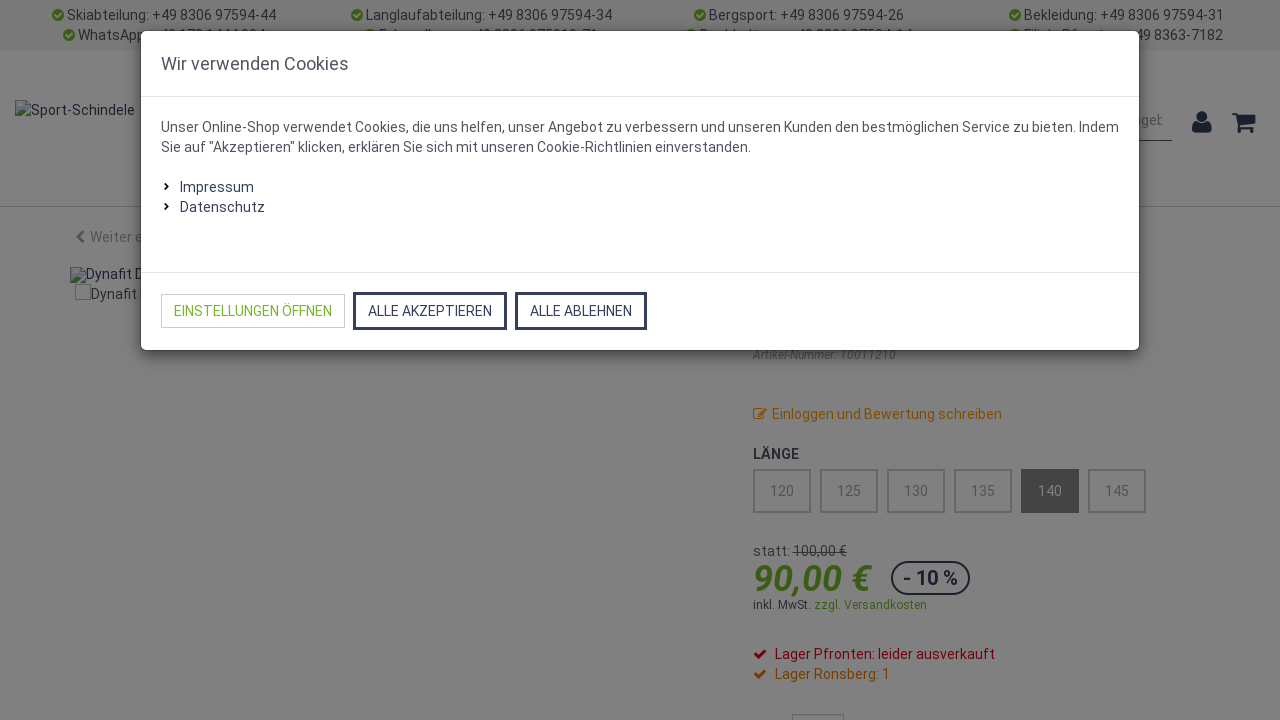

--- FILE ---
content_type: text/html; charset=utf-8
request_url: https://www.sport-schindele.de/dynafit-dna-pole-140
body_size: 37317
content:

<!DOCTYPE html>
<html lang="de">
<head>
    <meta charset="utf-8" />
    <title>Dynafit DNA Pole </title>
    <meta name="viewport" content="width=device-width, initial-scale=1.0, maximum-scale=1, user-scalable=no" />
    <meta name="description" content="Sport Schindele" />
    <meta name="author" content="humans.txt" />
    <meta http-equiv="X-UA-Compatible" content="IE=edge,chrome=1" />
    
    <link rel="apple-touch-icon" sizes="144x144" href="https://media.sport-schindele.de/shop/touch-icon-144.png">
    <link rel="apple-touch-icon" sizes="114x114" href="https://media.sport-schindele.de/shop/touch-icon-114.png">
    <link rel="apple-touch-icon" sizes="72x72" href="https://media.sport-schindele.de/shop/touch-icon-72.png">
    <link rel="apple-touch-icon" sizes="57x57" href="https://media.sport-schindele.de/shop/touch-icon-57.png">
    <link rel="shortcut icon" href="https://media.sport-schindele.de/shop/touch-icon-32.png">
    <link href="https://www.sport-schindele.de/dynafit-dna-pole-140" hreflang="de" rel="alternate" />

    <link rel="canonical" href="https://www.sport-schindele.de/dynafit-dna-pole" />
    <script type="text/javascript">document.baseFolder = '';</script>
    <link type="text/css" href="/Theme/Bundles/Head.css?v=694193E7" rel="stylesheet" />

    
                <div class="widgetcontainer head_before_scripts">
                    <link rel="preconnect" href="https://www.paypal.com">

<link rel="preconnect" href="https://static-eu.payments-amazon.com/">

                </div>

    <script src="/Scripts/jquery?v="></script>

    <script src="/Scripts/backbone?v="></script>

    <script src="/Scripts/bootstrap?v="></script>

    <script src="/Scripts/Core?v="></script>

    
    <script src="/Theme/Bundles/Head.js?v=694193E7"></script>

    <script type="text/javascript">
                 Web.Core.Controller.Article.variationMapping = [{"ArticleId":72324,"VariationId":46,"VariationValueId":1814,"VariationArticleId":72325},{"ArticleId":72324,"VariationId":46,"VariationValueId":1830,"VariationArticleId":72326},{"ArticleId":72324,"VariationId":46,"VariationValueId":1851,"VariationArticleId":72327},{"ArticleId":72324,"VariationId":46,"VariationValueId":1865,"VariationArticleId":72328},{"ArticleId":72324,"VariationId":46,"VariationValueId":1887,"VariationArticleId":72329},{"ArticleId":72324,"VariationId":46,"VariationValueId":1905,"VariationArticleId":72330}];
             </script>

    
    
    
    <meta property="og:type" content="article"/>
    <meta property="og:title" content="Dynafit DNA Pole"/>
    <meta property="og:description" content="Mit nur 133g und 100% Carbon ist der DNA der leichteste Dynafit Ski Touren Rennstock.&lt;br /&gt;&#10;Eine optimale Kraft&amp;uuml;bertragung wird durch den Nordic Grip Griff sowie durch die Steifigkeit des Carbon&#8230;"/>
    <meta property="og:image" content="https://media.sport-schindele.de/artikelbilder/250px/Dynafit_DNA.jpg"/>
    <meta property="og:url" content="https://www.sport-schindele.de/dynafit-dna-pole"/>
    <meta property="og:price:amount" content="90"/>
    <meta property="og:price:currency" content="EUR"/>


                <div class="widgetcontainer head_end">
                    <meta property="article:publisher" content=""/>
<meta property="article:author" content=""/>
<meta property="og:image" content="https://media.sport-schindele.de/artikelbilder/250px/Dynafit_DNA.jpg" />
<meta property="og:image:url" content="https://media.sport-schindele.de/artikelbilder/250px/Dynafit_DNA.jpg" />
                </div>
        <!--<div class="widgetcontainer head_end">-->
<script>
    (function (w, d, s, l, i) {
        w[l] = w[l] || []; w[l].push({
            'gtm.start':
                new Date().getTime(), event: 'gtm.js'
        }); var f = d.getElementsByTagName(s)[0],
            j = d.createElement(s), dl = l != 'dataLayer' ? '&l=' + l : ''; j.async = true; j.src =
                'https://www.googletagmanager.com/gtm.js?id=' + i + dl; f.parentNode.insertBefore(j, f);
    })(window, document, 'script', 'dataLayer', 'GTM-52T6LK4');
</script>         <!--</div>-->

<meta name="google-site-verification" content="NfnruxnevNxrXPm4vyuFlXwH2W9k0TnMxHfVo-8FY9I" />
</head>
<body data-controller="Article" data-action="Details" data-language="de">
<div class="hidden" id="pageCacheCookieKey">pageCacheKey_6907eab05853481e869d2d9f306e6836</div>
<script data-id="CachingHelper">
    (function () {
        var getC = function (cname) { var name = cname + "="; var ca = document.cookie.split(";"); for (var i = 0; i < ca.length; i++) { var c = ca[i]; while (c.charAt(0) === " ") { c = c.substring(1) } if (c.indexOf(name) === 0) { return c.substring(name.length, c.length) } } return "" };
        var getAttr = function (element, name) { if (!element) return null; var attr = element.attributes[name]; if (!attr) return null; return attr.value; };
        var cacheElement = document.getElementById("pageCacheCookieKey"); var cookieKeyName = cacheElement.innerHTML.trim(); if (cookieKeyName.length <= 0) { return }
        var cookiesEnabled = getC("cookieCheck") === "true"; if (!cookiesEnabled) { return }
        // Only reload on Category-ListArticles
        if (getAttr(document.body, "data-controller") !== "Category" || getAttr(document.body, "data-action") !== "ListArticles") { return }
        var cookieCacheKeyValue = getC(cookieKeyName).trim(); if (cookieCacheKeyValue.length <= 0) {
            // Browser back detected
            // If Cookie is missing than there was no server response.
            var currentUrl = location.href; if ("sessionStorage" in window) {
                var input = sessionStorage.getItem("shopLastVisitedPages"); var pages = [];
                if (!!input) { pages = JSON.parse(input) } var lastVisited = pages.pop(); if (lastVisited && lastVisited === currentUrl) {
                    // Do not reload if we were on the same page before
                    console.log("Detected loop. Abort");
                    // Reset PageCacheCookieKey -> Stops Cache Check
                    cacheElement.innerHTML = ""; pages = []; sessionStorage.setItem("shopLastVisitedPages", JSON.stringify(pages));
                    return;
                } pages.push(currentUrl);
                sessionStorage.setItem("shopLastVisitedPages", JSON.stringify(pages));
            } location.reload(); return;
        }
        // Remove ourself from the DOM
        var self = cacheElement.nextElementSibling; if (getAttr(self, "data-id") === "CachingHelper") { self.remove() }
    })();
</script>
    


            <div class="widgetcontainer body_begin">
                    
                </div>
        <!--<div class="widgetcontainer body_begin">-->
<noscript>
    <iframe src="https://www.googletagmanager.com/ns.html?id=GTM-52T6LK4"
            height="0" width="0" style="display:none;visibility:hidden"></iframe>
</noscript>        <!--</div>-->

<div class="hidden-print">
    <div class="visible-xs visible-md visible-sm">
        <div class="snap-drawers" data-feature="Web.Theme.Responsive.Feature.Menu" data-app-context="sideMenu.mobile">
            <div id="snap-drawer-shadow" data-feature="Web.Theme.Responsive.Feature.Menu" data-id="CloseMenu"></div>

            <div class="snap-drawer snap-drawer-left">
                <div class="sidemenu-wrapper">


<div class="visible-xs visible-sm sidemenu">
    <button type="button" data-feature="Web.Theme.Responsive.Feature.Menu" data-id="CloseMenu" class="closemenu"><i class="fa fa-times"></i> Menü schließen</button>
    <div class="cards">
        <div class="card " data-card="0">
            <div class="card-content">
                <div class="menu-navigator">
                    <a class="home" href="/"><i class="fa fa-home fa-2x"></i> Zur Startseite</a>
                </div>

        <a href="#" data-card-goto="3">Wintersport <i class="fa fa-chevron-right"></i></a>
            <div class="card " data-card="3">
                <div class="card-content">
                    <div class="menu-navigator">
                            <button data-card-goto="0"><i class="fa fa-chevron-left"></i> Alle Kategorien</button>
                    </div>
                    <div class="clearfix">
                        <span class="sidemenu-headline ml_10">
                            <span class="title">Wintersport</span>
                                <span class="count">
                                    (2876 Ergebnisse)
                                </span>
                        </span>
                        <a class="more" href="/wintersport">Alle anzeigen</a>
                    </div>
        <a href="/wintersport/skitour-komplett-sets">Skitour Komplett Sets</a>
        <a href="#" data-card-goto="4">Ski <i class="fa fa-chevron-right"></i></a>
            <div class="card " data-card="4">
                <div class="card-content">
                    <div class="menu-navigator">
                            <button data-card-goto="3"><i class="fa fa-chevron-left"></i> Wintersport zurück </button>
                    </div>
                    <div class="clearfix">
                        <span class="sidemenu-headline ml_10">
                            <span class="title">Ski</span>
                                <span class="count">
                                    (713 Ergebnisse)
                                </span>
                        </span>
                        <a class="more" href="/wintersport/ski">Alle anzeigen</a>
                    </div>
        <a href="/wintersport/ski/allmountain">Allmountain</a>
        <a href="/wintersport/ski/race-ski">Race Ski</a>
        <a href="/wintersport/ski/tourenski">Tourenski</a>
        <a href="/wintersport/ski/freeride-ski">Freeride Ski</a>
        <a href="/wintersport/ski/freestyle-ski">Freestyle Ski</a>
        <a href="/wintersport/ski/park-pipe">Park &amp; Pipe</a>
        <a href="/wintersport/ski/kinder-ski">Kinder Ski</a>
        <a href="/wintersport/ski/bindungen">Bindungen</a>
        <a href="/wintersport/ski/skistoecke">Skistöcke</a>
        <a href="/wintersport/ski/skizubehoer">Skizubehör</a>
                </div>
            </div>
        <a href="#" data-card-goto="41">Skitour <i class="fa fa-chevron-right"></i></a>
            <div class="card active" data-card="41">
                <div class="card-content">
                    <div class="menu-navigator">
                            <button data-card-goto="3"><i class="fa fa-chevron-left"></i> Wintersport zurück </button>
                    </div>
                    <div class="clearfix">
                        <span class="sidemenu-headline ml_10">
                            <span class="title">Skitour</span>
                                <span class="count">
                                    (539 Ergebnisse)
                                </span>
                        </span>
                        <a class="more" href="/wintersport/skitour">Alle anzeigen</a>
                    </div>
        <a href="/wintersport/skitour/tourenski">Tourenski</a>
        <a href="/wintersport/skitour/tourenschuhe">Tourenschuhe</a>
        <a href="/wintersport/skitour/bindungen">Bindungen</a>
        <a href="/wintersport/skitour/felle">Felle</a>
        <a href="/wintersport/skitour/tourenrucksaecke">Tourenrucksäcke</a>
        <a href="/wintersport/skitour/tourenhelme">Tourenhelme</a>
        <a href="#" data-card-goto="55">Tourenzubehör <i class="fa fa-chevron-right"></i></a>
            <div class="card " data-card="55">
                <div class="card-content">
                    <div class="menu-navigator">
                            <button data-card-goto="41"><i class="fa fa-chevron-left"></i> Skitour zurück </button>
                    </div>
                    <div class="clearfix">
                        <span class="sidemenu-headline ml_10">
                            <span class="title">Tourenzubehör</span>
                                <span class="count">
                                    (74 Ergebnisse)
                                </span>
                        </span>
                        <a class="more" href="/wintersport/skitour/tourenzubehoer">Alle anzeigen</a>
                    </div>
        <a href="/wintersport/skitour/tourenzubehoer/harscheisen">Harscheisen</a>
        <a href="/wintersport/skitour/tourenzubehoer/stopper">Stopper</a>
        <a href="/wintersport/skitour/tourenzubehoer/wachs-tuning">Wachs &amp; Tuning</a>
        <a href="/wintersport/skitour/tourenzubehoer/fellzubehoer">Fellzubehör</a>
                </div>
            </div>
        <a href="/wintersport/skitour/tourenstoecke">Tourenstöcke</a>
                </div>
            </div>
        <a href="#" data-card-goto="43">Langlauf <i class="fa fa-chevron-right"></i></a>
            <div class="card " data-card="43">
                <div class="card-content">
                    <div class="menu-navigator">
                            <button data-card-goto="3"><i class="fa fa-chevron-left"></i> Wintersport zurück </button>
                    </div>
                    <div class="clearfix">
                        <span class="sidemenu-headline ml_10">
                            <span class="title">Langlauf</span>
                                <span class="count">
                                    (375 Ergebnisse)
                                </span>
                        </span>
                        <a class="more" href="/wintersport/langlauf">Alle anzeigen</a>
                    </div>
        <a href="/wintersport/langlauf/skatingski">Skatingski</a>
        <a href="#" data-card-goto="339">Classicski <i class="fa fa-chevron-right"></i></a>
            <div class="card " data-card="339">
                <div class="card-content">
                    <div class="menu-navigator">
                            <button data-card-goto="43"><i class="fa fa-chevron-left"></i> Langlauf zurück </button>
                    </div>
                    <div class="clearfix">
                        <span class="sidemenu-headline ml_10">
                            <span class="title">Classicski</span>
                                <span class="count">
                                    (43 Ergebnisse)
                                </span>
                        </span>
                        <a class="more" href="/wintersport/langlauf/classicski">Alle anzeigen</a>
                    </div>
        <a href="/wintersport/langlauf/schuppenski">Schuppenski</a>
        <a href="/wintersport/langlauf/classicski/fellski">Fellski</a>
        <a href="/wintersport/langlauf/wachsski">Wachsski</a>
                </div>
            </div>
        <a href="#" data-card-goto="71">Kinderski <i class="fa fa-chevron-right"></i></a>
            <div class="card " data-card="71">
                <div class="card-content">
                    <div class="menu-navigator">
                            <button data-card-goto="43"><i class="fa fa-chevron-left"></i> Langlauf zurück </button>
                    </div>
                    <div class="clearfix">
                        <span class="sidemenu-headline ml_10">
                            <span class="title">Kinderski</span>
                                <span class="count">
                                    (17 Ergebnisse)
                                </span>
                        </span>
                        <a class="more" href="/wintersport/langlauf/kinderski">Alle anzeigen</a>
                    </div>
        <a href="/wintersport/langlauf/kinderski/skatingski">Skatingski</a>
        <a href="#" data-card-goto="343">Classicski <i class="fa fa-chevron-right"></i></a>
            <div class="card " data-card="343">
                <div class="card-content">
                    <div class="menu-navigator">
                            <button data-card-goto="71"><i class="fa fa-chevron-left"></i> Kinderski zurück </button>
                    </div>
                    <div class="clearfix">
                        <span class="sidemenu-headline ml_10">
                            <span class="title">Classicski</span>
                                <span class="count">
                                    (10 Ergebnisse)
                                </span>
                        </span>
                        <a class="more" href="/wintersport/langlauf/kinderski/classicski">Alle anzeigen</a>
                    </div>
        <a href="/wintersport/langlauf/kinderski/classicski/schuppenski">Schuppenski</a>
        <a href="/wintersport/langlauf/kinderski/classicski/fellski">Fellski</a>
        <a href="/wintersport/langlauf/kinderski/classicski/wachsski">Wachsski</a>
                </div>
            </div>
                </div>
            </div>
        <a href="#" data-card-goto="72">Langlaufschuhe <i class="fa fa-chevron-right"></i></a>
            <div class="card " data-card="72">
                <div class="card-content">
                    <div class="menu-navigator">
                            <button data-card-goto="43"><i class="fa fa-chevron-left"></i> Langlauf zurück </button>
                    </div>
                    <div class="clearfix">
                        <span class="sidemenu-headline ml_10">
                            <span class="title">Langlaufschuhe</span>
                                <span class="count">
                                    (91 Ergebnisse)
                                </span>
                        </span>
                        <a class="more" href="/wintersport/langlauf/langlaufschuhe">Alle anzeigen</a>
                    </div>
        <a href="/wintersport/langlauf/langlaufschuhe/skatingschuhe">Skatingschuhe</a>
        <a href="/wintersport/langlauf/langlaufschuhe/classicschuhe">Classicschuhe</a>
        <a href="/wintersport/langlauf/langlaufschuhe/combischuhe">Combischuhe</a>
        <a href="/wintersport/langlauf/langlaufschuhe/kinderschuhe">Kinderschuhe</a>
                </div>
            </div>
        <a href="/wintersport/langlauf/langlaufstoecke">Langlaufstöcke</a>
        <a href="#" data-card-goto="78">Langlaufbindung <i class="fa fa-chevron-right"></i></a>
            <div class="card " data-card="78">
                <div class="card-content">
                    <div class="menu-navigator">
                            <button data-card-goto="43"><i class="fa fa-chevron-left"></i> Langlauf zurück </button>
                    </div>
                    <div class="clearfix">
                        <span class="sidemenu-headline ml_10">
                            <span class="title">Langlaufbindung</span>
                                <span class="count">
                                    (48 Ergebnisse)
                                </span>
                        </span>
                        <a class="more" href="/wintersport/langlauf/langlaufbindung">Alle anzeigen</a>
                    </div>
        <a href="/wintersport/langlauf/langlaufbindung/skatingbindung">Skatingbindung</a>
        <a href="/wintersport/langlauf/langlaufbindung/classicbindung">Classicbindung</a>
                </div>
            </div>
        <a href="/wintersport/langlauf/langlauf-zubehoer">Langlauf Zubehör</a>
                </div>
            </div>
        <a href="#" data-card-goto="21">Skischuhe <i class="fa fa-chevron-right"></i></a>
            <div class="card " data-card="21">
                <div class="card-content">
                    <div class="menu-navigator">
                            <button data-card-goto="3"><i class="fa fa-chevron-left"></i> Wintersport zurück </button>
                    </div>
                    <div class="clearfix">
                        <span class="sidemenu-headline ml_10">
                            <span class="title">Skischuhe</span>
                                <span class="count">
                                    (424 Ergebnisse)
                                </span>
                        </span>
                        <a class="more" href="/wintersport/skischuhe">Alle anzeigen</a>
                    </div>
        <a href="/wintersport/skischuhe/tourenschuhe">Tourenschuhe</a>
        <a href="/wintersport/skischuhe/kinder-skischuhe">Kinder Skischuhe</a>
        <a href="/wintersport/skischuhe/damen-skischuhe">Damen Skischuhe</a>
        <a href="/wintersport/skischuhe/alpinschuhe">Alpinschuhe</a>
        <a href="/wintersport/skischuhe/telemarkschuhe">Telemarkschuhe</a>
        <a href="/wintersport/skischuhe/freerideschuhe">Freerideschuhe</a>
        <a href="/wintersport/skischuhe/zubehoer">Zubehör</a>
                </div>
            </div>
        <a href="#" data-card-goto="44">Snowboards <i class="fa fa-chevron-right"></i></a>
            <div class="card " data-card="44">
                <div class="card-content">
                    <div class="menu-navigator">
                            <button data-card-goto="3"><i class="fa fa-chevron-left"></i> Wintersport zurück </button>
                    </div>
                    <div class="clearfix">
                        <span class="sidemenu-headline ml_10">
                            <span class="title">Snowboards</span>
                                <span class="count">
                                    (70 Ergebnisse)
                                </span>
                        </span>
                        <a class="more" href="/wintersport/snowboards">Alle anzeigen</a>
                    </div>
        <a href="/wintersport/snowboards/boards">Boards</a>
        <a href="/wintersport/snowboards/schuhe">Schuhe</a>
        <a href="/wintersport/snowboards/bindung">Bindung</a>
                </div>
            </div>
        <a href="#" data-card-goto="47">Splitboards <i class="fa fa-chevron-right"></i></a>
            <div class="card " data-card="47">
                <div class="card-content">
                    <div class="menu-navigator">
                            <button data-card-goto="3"><i class="fa fa-chevron-left"></i> Wintersport zurück </button>
                    </div>
                    <div class="clearfix">
                        <span class="sidemenu-headline ml_10">
                            <span class="title">Splitboards</span>
                                <span class="count">
                                    (36 Ergebnisse)
                                </span>
                        </span>
                        <a class="more" href="/wintersport/splitboards">Alle anzeigen</a>
                    </div>
        <a href="/wintersport/splitboards/boards">Boards</a>
        <a href="/wintersport/splitboards/schuhe">Schuhe</a>
        <a href="/wintersport/splitboards/bindung">Bindung</a>
        <a href="/wintersport/splitboards/felle-zubehoer">Felle &amp; Zubehör</a>
                </div>
            </div>
        <a href="#" data-card-goto="18">Tuning &amp; Wachse <i class="fa fa-chevron-right"></i></a>
            <div class="card " data-card="18">
                <div class="card-content">
                    <div class="menu-navigator">
                            <button data-card-goto="3"><i class="fa fa-chevron-left"></i> Wintersport zurück </button>
                    </div>
                    <div class="clearfix">
                        <span class="sidemenu-headline ml_10">
                            <span class="title">Tuning &amp; Wachse</span>
                                <span class="count">
                                    (422 Ergebnisse)
                                </span>
                        </span>
                        <a class="more" href="/wintersport/tuning-wachse">Alle anzeigen</a>
                    </div>
        <a href="/wintersport/tuning-wachse/wachse">Wachse</a>
        <a href="/wintersport/tuning-wachse/servicewerkzeuge">Servicewerkzeuge</a>
                </div>
            </div>
        <a href="#" data-card-goto="42">Lawinen &amp; Sicherheit <i class="fa fa-chevron-right"></i></a>
            <div class="card " data-card="42">
                <div class="card-content">
                    <div class="menu-navigator">
                            <button data-card-goto="3"><i class="fa fa-chevron-left"></i> Wintersport zurück </button>
                    </div>
                    <div class="clearfix">
                        <span class="sidemenu-headline ml_10">
                            <span class="title">Lawinen &amp; Sicherheit</span>
                                <span class="count">
                                    (58 Ergebnisse)
                                </span>
                        </span>
                        <a class="more" href="/wintersport/lawinen-sicherheit">Alle anzeigen</a>
                    </div>
        <a href="/wintersport/lawinen-sicherheit/lvs-geraete">LVS-Geräte</a>
        <a href="/wintersport/lawinen-sicherheit/sonden">Sonden</a>
        <a href="/wintersport/lawinen-sicherheit/lawinenschaufel">Lawinenschaufel</a>
        <a href="/wintersport/lawinen-sicherheit/lawinenairbags">Lawinenairbags</a>
        <a href="/wintersport/lawinen-sicherheit/lawinensets">Lawinensets</a>
        <a href="/wintersport/lawinen-sicherheit/biwaksaecke">Biwaksäcke</a>
        <a href="/wintersport/lawinen-sicherheit/erste-hilfe-zubehoer">Erste Hilfe &amp; Zubehör</a>
                </div>
            </div>
        <a href="#" data-card-goto="28">Ski- und Snowboardhelme <i class="fa fa-chevron-right"></i></a>
            <div class="card " data-card="28">
                <div class="card-content">
                    <div class="menu-navigator">
                            <button data-card-goto="3"><i class="fa fa-chevron-left"></i> Wintersport zurück </button>
                    </div>
                    <div class="clearfix">
                        <span class="sidemenu-headline ml_10">
                            <span class="title">Ski- und Snowboardhelme</span>
                                <span class="count">
                                    (168 Ergebnisse)
                                </span>
                        </span>
                        <a class="more" href="/wintersport/ski-und-snowboardhelme">Alle anzeigen</a>
                    </div>
        <a href="/wintersport/ski-und-snowboardhelme/alpin-helm">Alpin Helm</a>
        <a href="/wintersport/ski-und-snowboardhelme/visierhelme">Visierhelme</a>
        <a href="/wintersport/ski-und-snowboardhelme/kinder-skihelm">Kinder Skihelm</a>
        <a href="/wintersport/ski-und-snowboardhelme/tourenhelm">Tourenhelm</a>
                </div>
            </div>
        <a href="/wintersport/protektoren">Protektoren</a>
        <a href="#" data-card-goto="38">Brillen <i class="fa fa-chevron-right"></i></a>
            <div class="card " data-card="38">
                <div class="card-content">
                    <div class="menu-navigator">
                            <button data-card-goto="3"><i class="fa fa-chevron-left"></i> Wintersport zurück </button>
                    </div>
                    <div class="clearfix">
                        <span class="sidemenu-headline ml_10">
                            <span class="title">Brillen</span>
                                <span class="count">
                                    (254 Ergebnisse)
                                </span>
                        </span>
                        <a class="more" href="/wintersport/brillen">Alle anzeigen</a>
                    </div>
        <a href="/wintersport/brillen/skibrillen">Skibrillen</a>
        <a href="/wintersport/brillen/sonnenbrillen">Sonnenbrillen</a>
                </div>
            </div>
        <a href="/wintersport/schneeschuhe">Schneeschuhe</a>
        <a href="/wintersport/winterschuhe">Winterschuhe</a>
                </div>
            </div>
        <a href="#" data-card-goto="34">Bergsport <i class="fa fa-chevron-right"></i></a>
            <div class="card " data-card="34">
                <div class="card-content">
                    <div class="menu-navigator">
                            <button data-card-goto="0"><i class="fa fa-chevron-left"></i> Alle Kategorien</button>
                    </div>
                    <div class="clearfix">
                        <span class="sidemenu-headline ml_10">
                            <span class="title">Bergsport</span>
                                <span class="count">
                                    (1966 Ergebnisse)
                                </span>
                        </span>
                        <a class="more" href="/bergsport">Alle anzeigen</a>
                    </div>
        <a href="#" data-card-goto="96">Schuhe <i class="fa fa-chevron-right"></i></a>
            <div class="card " data-card="96">
                <div class="card-content">
                    <div class="menu-navigator">
                            <button data-card-goto="34"><i class="fa fa-chevron-left"></i> Bergsport zurück </button>
                    </div>
                    <div class="clearfix">
                        <span class="sidemenu-headline ml_10">
                            <span class="title">Schuhe</span>
                                <span class="count">
                                    (1146 Ergebnisse)
                                </span>
                        </span>
                        <a class="more" href="/bergsport/schuhe">Alle anzeigen</a>
                    </div>
        <a href="/bergsport/schuhe/hochtourenschuhe">Hochtourenschuhe</a>
        <a href="/bergsport/schuhe/trekkingschuhe">Trekkingschuhe</a>
        <a href="/bergsport/schuhe/wanderschuhe">Wanderschuhe</a>
        <a href="/bergsport/schuhe/bergschuhe">Bergschuhe</a>
        <a href="/bergsport/schuhe/zustiegsschuhe">Zustiegsschuhe</a>
        <a href="/bergsport/schuhe/trekking-sandalen">Trekking Sandalen</a>
        <a href="/bergsport/schuhe/outdoor-lifestyle">Outdoor Lifestyle</a>
        <a href="/bergsport/schuhe/kinderschuhe">Kinderschuhe</a>
        <a href="/bergsport/schuhe/huetten-hausschuhe">Hütten &amp; Hausschuhe</a>
        <a href="/bergsport/schuhe/pflegemittel">Pflegemittel</a>
                </div>
            </div>
        <a href="#" data-card-goto="123">Rucksäcke <i class="fa fa-chevron-right"></i></a>
            <div class="card " data-card="123">
                <div class="card-content">
                    <div class="menu-navigator">
                            <button data-card-goto="34"><i class="fa fa-chevron-left"></i> Bergsport zurück </button>
                    </div>
                    <div class="clearfix">
                        <span class="sidemenu-headline ml_10">
                            <span class="title">Rucksäcke</span>
                                <span class="count">
                                    (202 Ergebnisse)
                                </span>
                        </span>
                        <a class="more" href="/bergsport/rucksaecke">Alle anzeigen</a>
                    </div>
        <a href="/bergsport/rucksaecke/5-20-liter">5 - 20 Liter</a>
        <a href="/bergsport/rucksaecke/20-30-liter">20 - 30 Liter</a>
        <a href="/bergsport/rucksaecke/30-40-liter">30 - 40 Liter</a>
        <a href="/bergsport/rucksaecke/40-90-liter">40 - 90 Liter</a>
        <a href="/bergsport/rucksaecke/kraxen">Kraxen</a>
        <a href="/bergsport/rucksaecke/fahrradrucksack">Fahrradrucksack</a>
        <a href="/bergsport/rucksaecke/kinder-rucksack">Kinder Rucksack</a>
        <a href="/bergsport/rucksaecke/tagesrucksack">Tagesrucksack</a>
        <a href="/bergsport/rucksaecke/zubehoer">Zubehör</a>
                </div>
            </div>
        <a href="#" data-card-goto="133">Schlafsäcke <i class="fa fa-chevron-right"></i></a>
            <div class="card " data-card="133">
                <div class="card-content">
                    <div class="menu-navigator">
                            <button data-card-goto="34"><i class="fa fa-chevron-left"></i> Bergsport zurück </button>
                    </div>
                    <div class="clearfix">
                        <span class="sidemenu-headline ml_10">
                            <span class="title">Schlafsäcke</span>
                                <span class="count">
                                    (88 Ergebnisse)
                                </span>
                        </span>
                        <a class="more" href="/bergsport/schlafsaecke">Alle anzeigen</a>
                    </div>
        <a href="/bergsport/schlafsaecke/daunen-schlafsack">Daunen Schlafsack</a>
        <a href="/bergsport/schlafsaecke/kunstfaser-schlafsack">Kunstfaser Schlafsack</a>
        <a href="/bergsport/schlafsaecke/kinder-schlafsack">Kinder Schlafsack</a>
        <a href="/bergsport/schlafsaecke/huettenschlafsack">Hüttenschlafsack</a>
        <a href="/bergsport/schlafsaecke/biwaksack">Biwaksack</a>
                </div>
            </div>
        <a href="#" data-card-goto="142">Camping &amp; Zubehör <i class="fa fa-chevron-right"></i></a>
            <div class="card " data-card="142">
                <div class="card-content">
                    <div class="menu-navigator">
                            <button data-card-goto="34"><i class="fa fa-chevron-left"></i> Bergsport zurück </button>
                    </div>
                    <div class="clearfix">
                        <span class="sidemenu-headline ml_10">
                            <span class="title">Camping &amp; Zubehör</span>
                                <span class="count">
                                    (405 Ergebnisse)
                                </span>
                        </span>
                        <a class="more" href="/bergsport/camping-zubehoer">Alle anzeigen</a>
                    </div>
        <a href="/bergsport/camping-zubehoer/gamaschen">Gamaschen</a>
        <a href="/bergsport/camping-zubehoer/kocher">Kocher</a>
        <a href="/bergsport/camping-zubehoer/campingzubehoer">Campingzubehör</a>
        <a href="/bergsport/camping-zubehoer/ernaehrung">Ernährung</a>
        <a href="/bergsport/camping-zubehoer/trinkflaschen">Trinkflaschen</a>
        <a href="/bergsport/camping-zubehoer/campinggeschirr-messer">Campinggeschirr &amp; Messer</a>
        <a href="/bergsport/camping-zubehoer/taschen-beutel">Taschen &amp; Beutel</a>
        <a href="/bergsport/camping-zubehoer/wasserdichte-saecke">Wasserdichte Säcke</a>
        <a href="/bergsport/camping-zubehoer/outdoor-handtuecher">Outdoor Handtücher</a>
        <a href="/bergsport/camping-zubehoer/kompass">Kompaß</a>
                </div>
            </div>
        <a href="/bergsport/isomatten">Isomatten</a>
        <a href="/bergsport/wanderstoecke">Wanderstöcke</a>
        <a href="/bergsport/lampen">Lampen</a>
        <a href="#" data-card-goto="348">Hundesport <i class="fa fa-chevron-right"></i></a>
            <div class="card " data-card="348">
                <div class="card-content">
                    <div class="menu-navigator">
                            <button data-card-goto="34"><i class="fa fa-chevron-left"></i> Bergsport zurück </button>
                    </div>
                    <div class="clearfix">
                        <span class="sidemenu-headline ml_10">
                            <span class="title">Hundesport</span>
                                <span class="count">
                                    (16 Ergebnisse)
                                </span>
                        </span>
                        <a class="more" href="/bergsport/hundesport">Alle anzeigen</a>
                    </div>
        <a href="/bergsport/hundesport/halsbaender-geschirre">Halsbänder &amp; Geschirre</a>
        <a href="/bergsport/hundesport/leinen">Leinen</a>
        <a href="/bergsport/hundesport/harness-gurte">Harness &amp; Gurte</a>
        <a href="/bergsport/hundesport/maentel-booties">Mäntel &amp; Booties</a>
                </div>
            </div>
        <a href="/bergsport/steigeisen">Steigeisen</a>
        <a href="/bergsport/zelte">Zelte</a>
                </div>
            </div>
        <a href="#" data-card-goto="256">Bekleidung <i class="fa fa-chevron-right"></i></a>
            <div class="card " data-card="256">
                <div class="card-content">
                    <div class="menu-navigator">
                            <button data-card-goto="0"><i class="fa fa-chevron-left"></i> Alle Kategorien</button>
                    </div>
                    <div class="clearfix">
                        <span class="sidemenu-headline ml_10">
                            <span class="title">Bekleidung</span>
                                <span class="count">
                                    (4016 Ergebnisse)
                                </span>
                        </span>
                        <a class="more" href="/bekleidung">Alle anzeigen</a>
                    </div>
        <a href="#" data-card-goto="257">Skibekleidung <i class="fa fa-chevron-right"></i></a>
            <div class="card " data-card="257">
                <div class="card-content">
                    <div class="menu-navigator">
                            <button data-card-goto="256"><i class="fa fa-chevron-left"></i> Bekleidung zurück </button>
                    </div>
                    <div class="clearfix">
                        <span class="sidemenu-headline ml_10">
                            <span class="title">Skibekleidung</span>
                                <span class="count">
                                    (681 Ergebnisse)
                                </span>
                        </span>
                        <a class="more" href="/bekleidung/skibekleidung">Alle anzeigen</a>
                    </div>
        <a href="/bekleidung/skibekleidung/skijacken">Skijacken</a>
        <a href="/bekleidung/skibekleidung/skihosen">Skihosen</a>
        <a href="/bekleidung/skibekleidung/midlayer">Midlayer</a>
        <a href="/bekleidung/skibekleidung/funktionsunterwaesche">Funktionsunterwäsche</a>
        <a href="/bekleidung/skibekleidung/skihandschuhe">Skihandschuhe</a>
        <a href="/bekleidung/skibekleidung/skisocken">Skisocken</a>
        <a href="/bekleidung/skibekleidung/muetzen-stirnbaender">Mützen &amp; Stirnbänder</a>
        <a href="/bekleidung/skibekleidung/skiwesten">Skiwesten</a>
        <a href="/bekleidung/skibekleidung/accessoires">Accessoires</a>
                </div>
            </div>
        <a href="#" data-card-goto="258">Tourenbekleidung <i class="fa fa-chevron-right"></i></a>
            <div class="card " data-card="258">
                <div class="card-content">
                    <div class="menu-navigator">
                            <button data-card-goto="256"><i class="fa fa-chevron-left"></i> Bekleidung zurück </button>
                    </div>
                    <div class="clearfix">
                        <span class="sidemenu-headline ml_10">
                            <span class="title">Tourenbekleidung</span>
                                <span class="count">
                                    (618 Ergebnisse)
                                </span>
                        </span>
                        <a class="more" href="/bekleidung/tourenbekleidung">Alle anzeigen</a>
                    </div>
        <a href="/bekleidung/tourenbekleidung/skitourenjacke">Skitourenjacke</a>
        <a href="/bekleidung/tourenbekleidung/skitourenhosen">Skitourenhosen</a>
        <a href="/bekleidung/tourenbekleidung/midlayer">Midlayer</a>
        <a href="/bekleidung/tourenbekleidung/funktionsunterwaesche">Funktionsunterwäsche</a>
        <a href="/bekleidung/tourenbekleidung/shirts">Shirts</a>
        <a href="/bekleidung/tourenbekleidung/handschuhe">Handschuhe</a>
        <a href="/bekleidung/tourenbekleidung/langarmshirts">Langarmshirts</a>
        <a href="/bekleidung/tourenbekleidung/skitourenwesten">Skitourenwesten</a>
        <a href="/bekleidung/tourenbekleidung/roecke-shorts">Röcke &amp; Shorts</a>
        <a href="/bekleidung/tourenbekleidung/socken">Socken</a>
        <a href="/bekleidung/tourenbekleidung/accessoires">Accessoires</a>
        <a href="/bekleidung/tourenbekleidung/accessoires-284">Accessoires</a>
                </div>
            </div>
        <a href="#" data-card-goto="318">Fahrradbekleidung <i class="fa fa-chevron-right"></i></a>
            <div class="card " data-card="318">
                <div class="card-content">
                    <div class="menu-navigator">
                            <button data-card-goto="256"><i class="fa fa-chevron-left"></i> Bekleidung zurück </button>
                    </div>
                    <div class="clearfix">
                        <span class="sidemenu-headline ml_10">
                            <span class="title">Fahrradbekleidung</span>
                                <span class="count">
                                    (385 Ergebnisse)
                                </span>
                        </span>
                        <a class="more" href="/bekleidung/fahrradbekleidung">Alle anzeigen</a>
                    </div>
        <a href="/bekleidung/fahrradbekleidung/fahrradjacken">Fahrradjacken</a>
        <a href="#" data-card-goto="321">Fahrradtrikots <i class="fa fa-chevron-right"></i></a>
            <div class="card " data-card="321">
                <div class="card-content">
                    <div class="menu-navigator">
                            <button data-card-goto="318"><i class="fa fa-chevron-left"></i> Fahrradbekleidung zurück </button>
                    </div>
                    <div class="clearfix">
                        <span class="sidemenu-headline ml_10">
                            <span class="title">Fahrradtrikots</span>
                                <span class="count">
                                    (100 Ergebnisse)
                                </span>
                        </span>
                        <a class="more" href="/bekleidung/fahrradbekleidung/fahrradtrikots">Alle anzeigen</a>
                    </div>
        <a href="/bekleidung/fahrradbekleidung/fahrradtrikots/rennrad-trikots">Rennrad Trikots</a>
        <a href="/bekleidung/fahrradbekleidung/fahrradtrikots/mtb-trikots">MTB Trikots</a>
                </div>
            </div>
        <a href="#" data-card-goto="320">Fahrradhosen <i class="fa fa-chevron-right"></i></a>
            <div class="card " data-card="320">
                <div class="card-content">
                    <div class="menu-navigator">
                            <button data-card-goto="318"><i class="fa fa-chevron-left"></i> Fahrradbekleidung zurück </button>
                    </div>
                    <div class="clearfix">
                        <span class="sidemenu-headline ml_10">
                            <span class="title">Fahrradhosen</span>
                                <span class="count">
                                    (130 Ergebnisse)
                                </span>
                        </span>
                        <a class="more" href="/bekleidung/fahrradbekleidung/fahrradhosen">Alle anzeigen</a>
                    </div>
        <a href="/bekleidung/fahrradbekleidung/fahrradhosen/rennradhosen">Rennradhosen</a>
        <a href="/bekleidung/fahrradbekleidung/fahrradhosen/mtb-hose">MTB Hose</a>
        <a href="/bekleidung/fahrradbekleidung/fahrradhosen/fahrrad-regenhosen">Fahrrad Regenhosen</a>
        <a href="/bekleidung/fahrradbekleidung/fahrradhosen/fahrrad-unterhosen">Fahrrad Unterhosen</a>
                </div>
            </div>
        <a href="/bekleidung/fahrradbekleidung/fahrradwesten">Fahrradwesten</a>
        <a href="/bekleidung/fahrradbekleidung/fahrradhandschuhe">Fahrradhandschuhe</a>
        <a href="/bekleidung/fahrradbekleidung/armlinge-beinlinge">Armlinge &amp; Beinlinge</a>
        <a href="/bekleidung/fahrradbekleidung/accessoires">Accessoires</a>
                </div>
            </div>
        <a href="#" data-card-goto="259">Langlaufbekleidung <i class="fa fa-chevron-right"></i></a>
            <div class="card " data-card="259">
                <div class="card-content">
                    <div class="menu-navigator">
                            <button data-card-goto="256"><i class="fa fa-chevron-left"></i> Bekleidung zurück </button>
                    </div>
                    <div class="clearfix">
                        <span class="sidemenu-headline ml_10">
                            <span class="title">Langlaufbekleidung</span>
                                <span class="count">
                                    (493 Ergebnisse)
                                </span>
                        </span>
                        <a class="more" href="/bekleidung/langlaufbekleidung">Alle anzeigen</a>
                    </div>
        <a href="/bekleidung/langlaufbekleidung/langlaufjacken">Langlaufjacken</a>
        <a href="/bekleidung/langlaufbekleidung/langlaufhosen">Langlaufhosen</a>
        <a href="/bekleidung/langlaufbekleidung/midlayer">Midlayer</a>
        <a href="/bekleidung/langlaufbekleidung/funktionsunterwaesche">Funktionsunterwäsche</a>
        <a href="/bekleidung/langlaufbekleidung/langlaufhandschuhe">Langlaufhandschuhe</a>
        <a href="/bekleidung/langlaufbekleidung/langlaufsocken">Langlaufsocken</a>
        <a href="/bekleidung/langlaufbekleidung/muetzen-stirnbaender">Mützen &amp; Stirnbänder</a>
                </div>
            </div>
        <a href="#" data-card-goto="260">Outdoorbekleidung <i class="fa fa-chevron-right"></i></a>
            <div class="card " data-card="260">
                <div class="card-content">
                    <div class="menu-navigator">
                            <button data-card-goto="256"><i class="fa fa-chevron-left"></i> Bekleidung zurück </button>
                    </div>
                    <div class="clearfix">
                        <span class="sidemenu-headline ml_10">
                            <span class="title">Outdoorbekleidung</span>
                                <span class="count">
                                    (2071 Ergebnisse)
                                </span>
                        </span>
                        <a class="more" href="/bekleidung/outdoorbekleidung">Alle anzeigen</a>
                    </div>
        <a href="/bekleidung/outdoorbekleidung/outdoor-jacken">Outdoor Jacken</a>
        <a href="#" data-card-goto="298">Outdoor Hosen <i class="fa fa-chevron-right"></i></a>
            <div class="card " data-card="298">
                <div class="card-content">
                    <div class="menu-navigator">
                            <button data-card-goto="260"><i class="fa fa-chevron-left"></i> Outdoorbekleidung zurück </button>
                    </div>
                    <div class="clearfix">
                        <span class="sidemenu-headline ml_10">
                            <span class="title">Outdoor Hosen</span>
                                <span class="count">
                                    (352 Ergebnisse)
                                </span>
                        </span>
                        <a class="more" href="/bekleidung/outdoorbekleidung/outdoor-hosen">Alle anzeigen</a>
                    </div>
        <a href="/bekleidung/outdoorbekleidung/outdoor-hosen/lange-hosen">Lange Hosen</a>
        <a href="/bekleidung/outdoorbekleidung/outdoor-hosen/shorts">Shorts</a>
                </div>
            </div>
        <a href="/bekleidung/outdoorbekleidung/westen">Westen</a>
        <a href="/bekleidung/outdoorbekleidung/socken">Socken</a>
        <a href="/bekleidung/outdoorbekleidung/pullis-shirts">Pullis &amp; Shirts</a>
        <a href="/bekleidung/outdoorbekleidung/handschuhe">Handschuhe</a>
        <a href="/bekleidung/outdoorbekleidung/funktionsunterwaesche">Funktionsunterwäsche</a>
        <a href="/bekleidung/outdoorbekleidung/accessoires">Accessoires</a>
                </div>
            </div>
        <a href="#" data-card-goto="261">Freizeitbekleidung <i class="fa fa-chevron-right"></i></a>
            <div class="card " data-card="261">
                <div class="card-content">
                    <div class="menu-navigator">
                            <button data-card-goto="256"><i class="fa fa-chevron-left"></i> Bekleidung zurück </button>
                    </div>
                    <div class="clearfix">
                        <span class="sidemenu-headline ml_10">
                            <span class="title">Freizeitbekleidung</span>
                                <span class="count">
                                    (1390 Ergebnisse)
                                </span>
                        </span>
                        <a class="more" href="/bekleidung/freizeitbekleidung">Alle anzeigen</a>
                    </div>
        <a href="/bekleidung/freizeitbekleidung/jacken">Jacken</a>
        <a href="/bekleidung/freizeitbekleidung/pullis-shirts">Pullis &amp; Shirts</a>
        <a href="/bekleidung/freizeitbekleidung/hosen">Hosen</a>
        <a href="/bekleidung/freizeitbekleidung/muetzen-stirnbaender">Mützen &amp; Stirnbänder</a>
        <a href="/bekleidung/freizeitbekleidung/accessories">Accessories</a>
        <a href="/bekleidung/freizeitbekleidung/socken">Socken</a>
                </div>
            </div>
        <a href="#" data-card-goto="264">Laufbekleidung <i class="fa fa-chevron-right"></i></a>
            <div class="card " data-card="264">
                <div class="card-content">
                    <div class="menu-navigator">
                            <button data-card-goto="256"><i class="fa fa-chevron-left"></i> Bekleidung zurück </button>
                    </div>
                    <div class="clearfix">
                        <span class="sidemenu-headline ml_10">
                            <span class="title">Laufbekleidung</span>
                                <span class="count">
                                    (334 Ergebnisse)
                                </span>
                        </span>
                        <a class="more" href="/bekleidung/laufbekleidung">Alle anzeigen</a>
                    </div>
        <a href="/bekleidung/laufbekleidung/laufjacken">Laufjacken</a>
        <a href="/bekleidung/laufbekleidung/laufwesten">Laufwesten</a>
        <a href="/bekleidung/laufbekleidung/laufshirts">Laufshirts</a>
        <a href="/bekleidung/laufbekleidung/laufhosen">Laufhosen</a>
        <a href="/bekleidung/laufbekleidung/laufsocken">Laufsocken</a>
        <a href="/bekleidung/laufbekleidung/funktionsunterwaesche">Funktionsunterwäsche</a>
        <a href="/bekleidung/laufbekleidung/muetzen-stirnbaender">Mützen &amp; Stirnbänder</a>
                </div>
            </div>
                </div>
            </div>
        <a href="#" data-card-goto="104">Klettern <i class="fa fa-chevron-right"></i></a>
            <div class="card " data-card="104">
                <div class="card-content">
                    <div class="menu-navigator">
                            <button data-card-goto="0"><i class="fa fa-chevron-left"></i> Alle Kategorien</button>
                    </div>
                    <div class="clearfix">
                        <span class="sidemenu-headline ml_10">
                            <span class="title">Klettern</span>
                                <span class="count">
                                    (613 Ergebnisse)
                                </span>
                        </span>
                        <a class="more" href="/klettern">Alle anzeigen</a>
                    </div>
        <a href="/klettern/klettergurt">Klettergurt</a>
        <a href="/klettern/kletterschuhe">Kletterschuhe</a>
        <a href="/klettern/kletterhelme">Kletterhelme</a>
        <a href="/klettern/klettersteigsets">Klettersteigsets</a>
        <a href="#" data-card-goto="109">Seile <i class="fa fa-chevron-right"></i></a>
            <div class="card " data-card="109">
                <div class="card-content">
                    <div class="menu-navigator">
                            <button data-card-goto="104"><i class="fa fa-chevron-left"></i> Klettern zurück </button>
                    </div>
                    <div class="clearfix">
                        <span class="sidemenu-headline ml_10">
                            <span class="title">Seile</span>
                                <span class="count">
                                    (30 Ergebnisse)
                                </span>
                        </span>
                        <a class="more" href="/klettern/seile">Alle anzeigen</a>
                    </div>
        <a href="/klettern/seile/einfachseile">Einfachseile</a>
        <a href="/klettern/seile/halbseile">Halbseile</a>
        <a href="/klettern/seile/zwillingsseile">Zwillingsseile</a>
        <a href="/klettern/seile/wanderseile-statisch">Wanderseile (statisch)</a>
                </div>
            </div>
        <a href="/klettern/eisgeraete-eispickel">Eisgeräte/Eispickel</a>
        <a href="/klettern/karabiner-expresset">Karabiner &amp; Expressen</a>
        <a href="/klettern/friends-keile">Friends &amp; Keile</a>
        <a href="/klettern/sicherungsgeraete">Sicherungsgeräte</a>
        <a href="/klettern/klemmen-sonstiges">Klemmen &amp; Sonstiges</a>
        <a href="/klettern/bandschlingen">Bandschlingen</a>
        <a href="/klettern/chalk-chalkbags">Chalk &amp; Chalkbags</a>
        <a href="/klettern/klettertraining">Klettertraining</a>
        <a href="/klettern/zubehoer">Zubehör</a>
        <a href="#" data-card-goto="263">Fitness &amp; Yogabekleidung <i class="fa fa-chevron-right"></i></a>
            <div class="card " data-card="263">
                <div class="card-content">
                    <div class="menu-navigator">
                            <button data-card-goto="104"><i class="fa fa-chevron-left"></i> Klettern zurück </button>
                    </div>
                    <div class="clearfix">
                        <span class="sidemenu-headline ml_10">
                            <span class="title">Fitness &amp; Yogabekleidung</span>
                                <span class="count">
                                    (103 Ergebnisse)
                                </span>
                        </span>
                        <a class="more" href="/bekleidung/fitness-yogabekleidung">Alle anzeigen</a>
                    </div>
        <a href="/bekleidung/fitness-yogabekleidung/hosen">Hosen</a>
        <a href="/bekleidung/fitness-yogabekleidung/shirts-pullis">Shirts &amp; Pullis</a>
                </div>
            </div>
                </div>
            </div>
        <a href="#" data-card-goto="35">Radsport <i class="fa fa-chevron-right"></i></a>
            <div class="card " data-card="35">
                <div class="card-content">
                    <div class="menu-navigator">
                            <button data-card-goto="0"><i class="fa fa-chevron-left"></i> Alle Kategorien</button>
                    </div>
                    <div class="clearfix">
                        <span class="sidemenu-headline ml_10">
                            <span class="title">Radsport</span>
                                <span class="count">
                                    (1522 Ergebnisse)
                                </span>
                        </span>
                        <a class="more" href="/radsport">Alle anzeigen</a>
                    </div>
        <a href="#" data-card-goto="152">Kompletträder &amp; Rahmen <i class="fa fa-chevron-right"></i></a>
            <div class="card " data-card="152">
                <div class="card-content">
                    <div class="menu-navigator">
                            <button data-card-goto="35"><i class="fa fa-chevron-left"></i> Radsport zurück </button>
                    </div>
                    <div class="clearfix">
                        <span class="sidemenu-headline ml_10">
                            <span class="title">Kompletträder &amp; Rahmen</span>
                                <span class="count">
                                    (111 Ergebnisse)
                                </span>
                        </span>
                        <a class="more" href="/radsport/komplettraeder-rahmen">Alle anzeigen</a>
                    </div>
        <a href="#" data-card-goto="158">Mountain Bikes <i class="fa fa-chevron-right"></i></a>
            <div class="card " data-card="158">
                <div class="card-content">
                    <div class="menu-navigator">
                            <button data-card-goto="152"><i class="fa fa-chevron-left"></i> Kompletträder &amp; Rahmen zurück </button>
                    </div>
                    <div class="clearfix">
                        <span class="sidemenu-headline ml_10">
                            <span class="title">Mountain Bikes</span>
                                <span class="count">
                                    (32 Ergebnisse)
                                </span>
                        </span>
                        <a class="more" href="/radsport/komplettraeder-rahmen/mountain-bikes">Alle anzeigen</a>
                    </div>
        <a href="/radsport/komplettraeder-rahmen/mountain-bikes/hardtails">Hardtails</a>
        <a href="/radsport/komplettraeder-rahmen/mountain-bikes/full-suspension">Full Suspension</a>
                </div>
            </div>
        <a href="/radsport/komplettraeder-rahmen/trekking-cross">Trekking &amp; Cross</a>
        <a href="#" data-card-goto="160">E-Bikes <i class="fa fa-chevron-right"></i></a>
            <div class="card " data-card="160">
                <div class="card-content">
                    <div class="menu-navigator">
                            <button data-card-goto="152"><i class="fa fa-chevron-left"></i> Kompletträder &amp; Rahmen zurück </button>
                    </div>
                    <div class="clearfix">
                        <span class="sidemenu-headline ml_10">
                            <span class="title">E-Bikes</span>
                                <span class="count">
                                    (43 Ergebnisse)
                                </span>
                        </span>
                        <a class="more" href="/radsport/komplettraeder-rahmen/e-bikes">Alle anzeigen</a>
                    </div>
        <a href="/radsport/komplettraeder-rahmen/e-bikes/mountainbike">Mountainbike</a>
        <a href="/radsport/komplettraeder-rahmen/e-bikes/tour">Tour</a>
                </div>
            </div>
        <a href="/radsport/komplettraeder-rahmen/kinderraeder">Kinderräder</a>
        <a href="/radsport/komplettraeder-rahmen/gravelbikes">Gravelbikes</a>
        <a href="/radsport/komplettraeder-rahmen/rennraeder">Rennräder</a>
                </div>
            </div>
        <a href="#" data-card-goto="153">Fahrradteile <i class="fa fa-chevron-right"></i></a>
            <div class="card " data-card="153">
                <div class="card-content">
                    <div class="menu-navigator">
                            <button data-card-goto="35"><i class="fa fa-chevron-left"></i> Radsport zurück </button>
                    </div>
                    <div class="clearfix">
                        <span class="sidemenu-headline ml_10">
                            <span class="title">Fahrradteile</span>
                                <span class="count">
                                    (852 Ergebnisse)
                                </span>
                        </span>
                        <a class="more" href="/radsport/fahrradteile">Alle anzeigen</a>
                    </div>
        <a href="#" data-card-goto="169">Antrieb <i class="fa fa-chevron-right"></i></a>
            <div class="card " data-card="169">
                <div class="card-content">
                    <div class="menu-navigator">
                            <button data-card-goto="153"><i class="fa fa-chevron-left"></i> Fahrradteile zurück </button>
                    </div>
                    <div class="clearfix">
                        <span class="sidemenu-headline ml_10">
                            <span class="title">Antrieb</span>
                                <span class="count">
                                    (102 Ergebnisse)
                                </span>
                        </span>
                        <a class="more" href="/radsport/fahrradteile/antrieb">Alle anzeigen</a>
                    </div>
        <a href="/radsport/fahrradteile/antrieb/innenlager">Innenlager</a>
        <a href="/radsport/fahrradteile/antrieb/kassetten">Kassetten</a>
        <a href="/radsport/fahrradteile/antrieb/ketten">Ketten</a>
        <a href="/radsport/fahrradteile/antrieb/kettenblaetter">Kettenblätter</a>
        <a href="/radsport/fahrradteile/antrieb/kurbeln">Kurbeln</a>
        <a href="/radsport/fahrradteile/antrieb/schalthebel">Schalthebel</a>
        <a href="/radsport/fahrradteile/antrieb/schaltwerk">Schaltwerk</a>
                </div>
            </div>
        <a href="/radsport/fahrradteile/bremsen-zubehoer">Bremsen &amp; Zubehör</a>
        <a href="/radsport/fahrradteile/beleuchtung">Beleuchtung</a>
        <a href="/radsport/fahrradteile/lenker-griffe">Lenker &amp; Griffe</a>
        <a href="/radsport/fahrradteile/tacho-navigation">Tacho &amp; Navigation</a>
        <a href="/radsport/fahrradteile/gabeln-daempfer">Gabeln &amp; Dämpfer</a>
        <a href="/radsport/fahrradteile/laufraeder">Laufräder</a>
        <a href="/radsport/fahrradteile/vorbauten">Vorbauten</a>
        <a href="#" data-card-goto="188">Pedale <i class="fa fa-chevron-right"></i></a>
            <div class="card " data-card="188">
                <div class="card-content">
                    <div class="menu-navigator">
                            <button data-card-goto="153"><i class="fa fa-chevron-left"></i> Fahrradteile zurück </button>
                    </div>
                    <div class="clearfix">
                        <span class="sidemenu-headline ml_10">
                            <span class="title">Pedale</span>
                                <span class="count">
                                    (37 Ergebnisse)
                                </span>
                        </span>
                        <a class="more" href="/radsport/fahrradteile/pedale">Alle anzeigen</a>
                    </div>
        <a href="/radsport/fahrradteile/pedale/city-tour">City &amp; Tour</a>
        <a href="/radsport/fahrradteile/pedale/mountainbike">Mountainbike</a>
                </div>
            </div>
        <a href="#" data-card-goto="189">Reifen &amp; Schläuche <i class="fa fa-chevron-right"></i></a>
            <div class="card " data-card="189">
                <div class="card-content">
                    <div class="menu-navigator">
                            <button data-card-goto="153"><i class="fa fa-chevron-left"></i> Fahrradteile zurück </button>
                    </div>
                    <div class="clearfix">
                        <span class="sidemenu-headline ml_10">
                            <span class="title">Reifen &amp; Schläuche</span>
                                <span class="count">
                                    (44 Ergebnisse)
                                </span>
                        </span>
                        <a class="more" href="/radsport/fahrradteile/reifen-schlaeuche">Alle anzeigen</a>
                    </div>
        <a href="/radsport/fahrradteile/reifen-schlaeuche/city-trekking">City &amp; Trekking</a>
        <a href="/radsport/fahrradteile/reifen-schlaeuche/mountainbike">Mountainbike</a>
        <a href="/radsport/fahrradteile/reifen-schlaeuche/rennrad">Rennrad</a>
                </div>
            </div>
        <a href="/radsport/fahrradteile/saettel">Sättel</a>
        <a href="#" data-card-goto="194">Sattelstützen <i class="fa fa-chevron-right"></i></a>
            <div class="card " data-card="194">
                <div class="card-content">
                    <div class="menu-navigator">
                            <button data-card-goto="153"><i class="fa fa-chevron-left"></i> Fahrradteile zurück </button>
                    </div>
                    <div class="clearfix">
                        <span class="sidemenu-headline ml_10">
                            <span class="title">Sattelstützen</span>
                                <span class="count">
                                    (53 Ergebnisse)
                                </span>
                        </span>
                        <a class="more" href="/radsport/fahrradteile/sattelstuetzen">Alle anzeigen</a>
                    </div>
        <a href="/radsport/fahrradteile/sattelstuetzen/vario-sattelstuetze">Vario Sattelstütze</a>
        <a href="/radsport/fahrradteile/sattelstuetzen/sattelstuetzen">Sattelstützen</a>
                </div>
            </div>
        <a href="/radsport/fahrradteile/schloesser">Schlösser</a>
        <a href="/radsport/fahrradteile/schutzbleche">Schutzbleche</a>
        <a href="/radsport/fahrradteile/rucksaecke">Rucksäcke &amp; Taschen</a>
        <a href="/radsport/fahrradteile/sonstiges">Sonstiges</a>
        <a href="/radsport/fahrradteile/werkzeuge-pflege">Werkzeuge &amp; Pflege</a>
                </div>
            </div>
        <a href="#" data-card-goto="154">Radschuhe <i class="fa fa-chevron-right"></i></a>
            <div class="card " data-card="154">
                <div class="card-content">
                    <div class="menu-navigator">
                            <button data-card-goto="35"><i class="fa fa-chevron-left"></i> Radsport zurück </button>
                    </div>
                    <div class="clearfix">
                        <span class="sidemenu-headline ml_10">
                            <span class="title">Radschuhe</span>
                                <span class="count">
                                    (111 Ergebnisse)
                                </span>
                        </span>
                        <a class="more" href="/radsport/radschuhe">Alle anzeigen</a>
                    </div>
        <a href="/radsport/radschuhe/mountain-bike">Mountain Bike</a>
        <a href="/radsport/radschuhe/rennrad">Rennrad</a>
                </div>
            </div>
        <a href="#" data-card-goto="155">Fahrradhelme <i class="fa fa-chevron-right"></i></a>
            <div class="card " data-card="155">
                <div class="card-content">
                    <div class="menu-navigator">
                            <button data-card-goto="35"><i class="fa fa-chevron-left"></i> Radsport zurück </button>
                    </div>
                    <div class="clearfix">
                        <span class="sidemenu-headline ml_10">
                            <span class="title">Fahrradhelme</span>
                                <span class="count">
                                    (170 Ergebnisse)
                                </span>
                        </span>
                        <a class="more" href="/radsport/fahrradhelme">Alle anzeigen</a>
                    </div>
        <a href="/radsport/fahrradhelme/city-tour">City &amp; Tour</a>
        <a href="/radsport/fahrradhelme/mountainbike">Mountainbike</a>
        <a href="/radsport/fahrradhelme/kinder-helme">Kinder Helme</a>
        <a href="/radsport/fahrradhelme/rennrad">Rennrad</a>
                </div>
            </div>
        <a href="/radsport/taschen-reisen">Taschen &amp; Reisen</a>
        <a href="/radsport/protektoren">Protektoren</a>
        <a href="/radsport/fahrradbrillen">Fahrradbrillen</a>
        <a href="/radsport/kindersitze-anhaenger">Kindersitze &amp; Anhänger</a>
                </div>
            </div>
        <a href="#" data-card-goto="36">Running &amp; Training <i class="fa fa-chevron-right"></i></a>
            <div class="card " data-card="36">
                <div class="card-content">
                    <div class="menu-navigator">
                            <button data-card-goto="0"><i class="fa fa-chevron-left"></i> Alle Kategorien</button>
                    </div>
                    <div class="clearfix">
                        <span class="sidemenu-headline ml_10">
                            <span class="title">Running &amp; Training</span>
                                <span class="count">
                                    (1039 Ergebnisse)
                                </span>
                        </span>
                        <a class="more" href="/fitness-training">Alle anzeigen</a>
                    </div>
        <a href="#" data-card-goto="215">Trailrunning <i class="fa fa-chevron-right"></i></a>
            <div class="card " data-card="215">
                <div class="card-content">
                    <div class="menu-navigator">
                            <button data-card-goto="36"><i class="fa fa-chevron-left"></i> Running &amp; Training zurück </button>
                    </div>
                    <div class="clearfix">
                        <span class="sidemenu-headline ml_10">
                            <span class="title">Trailrunning</span>
                                <span class="count">
                                    (453 Ergebnisse)
                                </span>
                        </span>
                        <a class="more" href="/fitness-training/trailrunning">Alle anzeigen</a>
                    </div>
        <a href="/fitness-training/trailrunning/schuhe">Schuhe</a>
        <a href="/fitness-training/trailrunning/rucksaecke-taschen">Rucksäcke &amp; Taschen</a>
        <a href="/fitness-training/trailrunning/stoecke">Stöcke</a>
        <a href="/fitness-training/trailrunning/bekleidung">Bekleidung</a>
        <a href="/fitness-training/trailrunning/stirnlampen">Stirnlampen</a>
        <a href="/fitness-training/trailrunning/sonnenbrillen">Sonnenbrillen</a>
                </div>
            </div>
        <a href="/fitness-training/nordic-walking">Nordic Walking</a>
        <a href="/fitness-training/laufschuhe">Laufschuhe</a>
        <a href="#" data-card-goto="219">Fitness <i class="fa fa-chevron-right"></i></a>
            <div class="card " data-card="219">
                <div class="card-content">
                    <div class="menu-navigator">
                            <button data-card-goto="36"><i class="fa fa-chevron-left"></i> Running &amp; Training zurück </button>
                    </div>
                    <div class="clearfix">
                        <span class="sidemenu-headline ml_10">
                            <span class="title">Fitness</span>
                                <span class="count">
                                    (124 Ergebnisse)
                                </span>
                        </span>
                        <a class="more" href="/fitness-training/fitness">Alle anzeigen</a>
                    </div>
        <a href="/fitness-training/fitness/yogamatte">Training</a>
        <a href="/fitness-training/fitness/krafttraining">Krafttraining</a>
        <a href="/fitness-training/fitness/crossfit">Crossfit</a>
        <a href="/fitness-training/fitness/yoga">Yoga</a>
        <a href="/fitness-training/fitness/cardio">Cardio</a>
        <a href="/fitness-training/fitness/funsport">Funsport</a>
        <a href="/running-training/fitness/regeneration">Regeneration</a>
        <a href="/fitness-training/fitness/fitnesskleinteile">Fitnesskleinteile</a>
                </div>
            </div>
        <a href="/fitness-training/sportlernahrung">Sportlernahrung</a>
        <a href="#" data-card-goto="213">Fußball <i class="fa fa-chevron-right"></i></a>
            <div class="card " data-card="213">
                <div class="card-content">
                    <div class="menu-navigator">
                            <button data-card-goto="36"><i class="fa fa-chevron-left"></i> Running &amp; Training zurück </button>
                    </div>
                    <div class="clearfix">
                        <span class="sidemenu-headline ml_10">
                            <span class="title">Fußball</span>
                                <span class="count">
                                    (11 Ergebnisse)
                                </span>
                        </span>
                        <a class="more" href="/fitness-training/fussball">Alle anzeigen</a>
                    </div>
        <a href="/fitness-training/fussball/fussballschuhe">Fußballschuhe</a>
        <a href="/fitness-training/fussball/baelle">Bälle</a>
        <a href="/fitness-training/fussball/zubehoer">Zubehör</a>
                </div>
            </div>
        <a href="/fitness-training/slacklines">Slacklines</a>
        <a href="/fitness-training/skiroller">Skiroller</a>
        <a href="/fitness-training/inliner">Inliner</a>
        <a href="/fitness-training/wassersport">Wassersport</a>
        <a href="/running-training/geschenkideen">Geschenkideen</a>
                </div>
            </div>
        <a href="#" data-card-goto="37">Angebote <i class="fa fa-chevron-right"></i></a>
            <div class="card " data-card="37">
                <div class="card-content">
                    <div class="menu-navigator">
                            <button data-card-goto="0"><i class="fa fa-chevron-left"></i> Alle Kategorien</button>
                    </div>
                    <div class="clearfix">
                        <span class="sidemenu-headline ml_10">
                            <span class="title">Angebote</span>
                                <span class="count">
                                    (165 Ergebnisse)
                                </span>
                        </span>
                        <a class="more" href="/sale">Alle anzeigen</a>
                    </div>
        <a href="/angebote/raeumungsverkauf">Saisoneröffnung</a>
                </div>
            </div>
            </div>
        </div>
    </div>
</div>

                </div>

                <div class="top_nav_side">




<div class="visible-xs visible-sm sidemenu">
    <div class="cards">
        <div class="card " data-card="0">
            <div class="card-content">
    <a href="/testgutschein">
Gutschein    </a>
    <a href="https://www.sport-schindele.de/ihre-vorteile">
Service    </a>
    <a href="/magazin">
Events    </a>
    <a href="https://www.sport-schindele.de/pfronten">
Filiale Pfronten    </a>
    <a href="https://www.sport-schindele.de/kidsclub">
Kids Club    </a>
            </div>
        </div>
    </div>
</div>

                </div>

                <ul class="clearfix account-links">
                        <li><i class="fa fa-user mr_5"></i> <a href="/mein-konto/Login">Anmelden</a></li>
                        <span>|</span>
                        <li><a href="/mein-konto/Register">Registrieren</a></li>
                    <li class="pull-right"><i class="fa fa-thumb-tack mr_5"></i> <a href="/merkzettel">Merkzettel</a></li>
                </ul>
            </div>

            <div class="snap-drawer snap-drawer-right">
                <div class="minicart">
                    <button type="button" data-feature="Web.Theme.Responsive.Feature.Menu" class="closemenu" data-id="CloseMenu">Warenkorb schließen<i class="fa ml_5 fa-times"></i></button>

                    <div class="col-xs-12" data-id="MiniBasket"><!-- MiniCart Tablet/Desktop -->
<div class="btn-group pull-right hidden-xs hidden-sm">
    <a href="/warenkorb" class="btn btn-default dropdown-toggle" data-toggle="dropdown">
        <i class="fa fa-shopping-cart big"></i>
    </a>
    <div class="dropdown-menu dropdown-cart">
            <p class="text-center">Ihr Warenkorb ist momentan leer.</p>
    </div>
</div>

<!-- MiniCart Smartphone -->
<div class="visible-xs visible-sm">
    <div class="clearfix mb_10">
        <span class="sidemenu-headline">0 Artikel im Warenkorb</span>
    </div>
        <p class="text-center">Ihr Warenkorb ist momentan leer.</p>
</div></div>
                </div>
                <div class="filters">
                    <div class="side-menu-filters-header clearfix">
                        <span class="total-filter-results-wrapper">
                            <span class="highlight">Ergebnisse (<span data-feature="Web.Core.Feature.Articles.FilteredResultsCount"></span>)</span><br/>
                            <span class="btn btn-xs filter-reset hidden" data-feature="Web.Core.Feature.Articles.Filters.Commands" data-app-context="sideMenu.filters.mobile" data-id="ResetFilters"><i class="fa mr_5 fa-times-circle" aria-hidden="true"></i>Zurücksetzen</span>
                        </span>
                       
                        <button type="button" data-feature="Web.Theme.Responsive.Feature.Menu" class="btn closemenu" data-app-context="sideMenu.filters.mobile" data-id="CloseMenu">Fertig</button>
                    </div>
                    <div class="alert alert-warning hidden mb_1" data-feature="Web.Core.Feature.Articles.Filters.NoResultWarning">
                        Die ausgewählten Filter führen zu keinem Ergebnis
                    </div>
                    <div class="filters-mobile" data-feature="Web.Core.Feature.Articles.Filters">
                        
                    </div>
                </div>
            </div>
        </div>

    </div>
</div>
<div id="content" class="snap-content">
    <div class="scrollfix">




                    <div class="widgetcontainer header_begin">
                    <div class="nocookies-hint" data-id="NoCookiesHint">
    <p>In Deinem Browser werden Cookies blockiert. Möglicherweise funktionieren einige Funktionen nicht.</p>
    <p>Erlaube Cookies, um ein fehlerfreies Ausführen der Website zu gewährleisten.</p>
</div>
                </div>


<a id="top"></a>

<nav id="header" class="navbar navbar-static-top" role="navigation" data-feature="Web.Theme.Responsive.Feature.Header">
    <div class="container_fullwidth hidden-xs hidden-sm hidden-print">

        
                <!--<div class="widgetcontainer header_topline">-->
<!--<div class="widget html-widget-2">-->
    <div class="header_topline clearfix">
            <div class="col-benefit">
                <i class="fa fa-check-circle" aria-hidden="true"></i> Skiabteilung: +49 8306 97594-44
            </div>
            <div class="col-benefit">
                <i class="fa fa-check-circle" aria-hidden="true"></i> Langlaufabteilung: +49 8306 97594-34
            </div>
    		<div class="col-benefit">
                <i class="fa fa-check-circle" aria-hidden="true"></i> Bergsport: +49 8306 97594-26
            </div>
    		<div class="col-benefit">
                <i class="fa fa-check-circle" aria-hidden="true"></i> Bekleidung: +49 8306 97594-31
            </div>
    		<div class="col-benefit">
                <i class="fa fa-check-circle" aria-hidden="true"></i> WhatsApp: +49 173 1444 004
            </div>
    		<div class="col-benefit">
                <i class="fa fa-check-circle" aria-hidden="true"></i> Fahrradhaus: +49 8306 975919-71
            </div>
    		<div class="col-benefit">
                <i class="fa fa-check-circle" aria-hidden="true"></i> Buchhaltung: +49 8306 97594-14
            </div>
    		<div class="col-benefit">
                <i class="fa fa-check-circle" aria-hidden="true"></i> Filiale Pfronten: +49 8363-7182
        </div>
</div>

<!-- Begin Brevo Form -->
<!-- START - We recommend to place the below code in head tag of your website html  -->
<style>
  @font-face {
    font-display: block;
    font-family: Roboto;
    src: url(https://assets.brevo.com/font/Roboto/Latin/normal/normal/7529907e9eaf8ebb5220c5f9850e3811.woff2) format("woff2"), url(https://assets.brevo.com/font/Roboto/Latin/normal/normal/25c678feafdc175a70922a116c9be3e7.woff) format("woff")
  }

  @font-face {
    font-display: fallback;
    font-family: Roboto;
    font-weight: 600;
    src: url(https://assets.brevo.com/font/Roboto/Latin/medium/normal/6e9caeeafb1f3491be3e32744bc30440.woff2) format("woff2"), url(https://assets.brevo.com/font/Roboto/Latin/medium/normal/71501f0d8d5aa95960f6475d5487d4c2.woff) format("woff")
  }

  @font-face {
    font-display: fallback;
    font-family: Roboto;
    font-weight: 700;
    src: url(https://assets.brevo.com/font/Roboto/Latin/bold/normal/3ef7cf158f310cf752d5ad08cd0e7e60.woff2) format("woff2"), url(https://assets.brevo.com/font/Roboto/Latin/bold/normal/ece3a1d82f18b60bcce0211725c476aa.woff) format("woff")
  }

  #sib-container input:-ms-input-placeholder {
    text-align: left;
    font-family: "Helvetica", sans-serif;
    color: #c0ccda;
  }

  #sib-container input::placeholder {
    text-align: left;
    font-family: "Helvetica", sans-serif;
    color: #c0ccda;
  }

  #sib-container textarea::placeholder {
    text-align: left;
    font-family: "Helvetica", sans-serif;
    color: #c0ccda;
  }
</style>
<link rel="stylesheet" href="https://sibforms.com/forms/end-form/build/sib-styles.css">
<!--  END - We recommend to place the above code in head tag of your website html -->
<!--</div>-->        <!--</div>-->

        

    </div>

    
    <div class="hidden-md hidden-lg">
        <button type="button" class="btn" data-feature="Web.Theme.Responsive.Feature.Menu" data-id="OpenMenuLeft"> <span class="sr-only">Menü</span> <i class="fa fa-bars fa-2x"></i> </button>
        <a class="logo" href="/"> <img src="https://media.sport-schindele.de/shop/sport-schindele.jpg" alt="Sport-Schindele" /> </a>
        <div class="btn-group pull-right">
            <button type="button" class="navbar-toggle btn" data-toggle="collapse" data-parent="#header-menu" data-target="#header-menu-search"> <span class="sr-only">Search</span> <span class="fa fa-search fa-2x"></span> </button>
            <button type="button" class="navbar-toggle btn" data-feature="Web.Theme.Responsive.Feature.Menu" data-id="OpenMenuRight" data-content=".minicart"> <span class="sr-only">Warenkorb aufklappen</span> <span class="fa fa-shopping-cart fa-2x"></span> <span class="badge"></span> </button>
        </div>
    </div>
    


    
    <div class="container_fullwidth fix  hidden-xs hidden-sm">
	
		<div class="row">
            <div class="col-md-offset-2 col-md-7 topline_navigation">

<ul class="nav navbar-nav">
        <li class="dropdown" data-id="MenuItem">
            <a href="/testgutschein" class="dropdown-toggle ">Gutschein</a>
        </li>
        <li class="dropdown" data-id="MenuItem">
            <a href="https://www.sport-schindele.de/ihre-vorteile" class="dropdown-toggle ">Service</a>
        </li>
        <li class="dropdown" data-id="MenuItem">
            <a href="/magazin" class="dropdown-toggle ">Events</a>
        </li>
        <li class="dropdown" data-id="MenuItem">
            <a href="https://www.sport-schindele.de/pfronten" class="dropdown-toggle ">Filiale Pfronten</a>
        </li>
        <li class="dropdown" data-id="MenuItem">
            <a href="https://www.sport-schindele.de/kidsclub" class="dropdown-toggle ">Kids Club</a>
        </li>
</ul>
            </div>
        </div>
	
        <div class="row">
            <div class="col-md-2"><a class="logo" href="/"> <img class="img-responsive" src="https://media.sport-schindele.de/shop/sport-schindele.jpg" alt="Sport-Schindele" /></a></div>
            <div class="col-md-7">
                <nav class="navbar navbar-default navbar-dropdown-fullwidth" role="navigation" data-feature="Web.Theme.Responsive.Feature.Headermenu">

    <ul class="nav navbar-nav" itemscope itemtype="https://schema.org/SiteNavigationElement" id="nav-primary">


        <li class="dropdown" data-id="MenuItem">
            <a itemprop="url" href="/wintersport" class="active"><span itemprop="name">Wintersport</span></a>
                <div class="dropdown-menu">
                    <div class="clearfix">

                            <ul class="cat_2" data-id="SubMenu">
                                    <li>
        <div class="h4">
            <a href="/wintersport/skitour-komplett-sets" class="">Skitour Komplett Sets</a>
        </div>
    </li>

                            </ul>
                            <ul class="cat_2" data-id="SubMenu">
                                    <li>
        <div class="h4">
            <a href="/wintersport/ski" class="">Ski</a>
        </div>
            <ul class="cat_3" data-id="SubMenu">
                    <li>
                        <a href="/wintersport/ski/allmountain" class="">Allmountain</a>
                    </li>
                    <li>
                        <a href="/wintersport/ski/race-ski" class="">Race Ski</a>
                    </li>
                    <li>
                        <a href="/wintersport/ski/tourenski" class="">Tourenski</a>
                    </li>
                    <li>
                        <a href="/wintersport/ski/freeride-ski" class="">Freeride Ski</a>
                    </li>
                    <li>
                        <a href="/wintersport/ski/freestyle-ski" class="">Freestyle Ski</a>
                    </li>
                    <li>
                        <a href="/wintersport/ski/park-pipe" class="">Park &amp; Pipe</a>
                    </li>
                    <li>
                        <a href="/wintersport/ski/kinder-ski" class="">Kinder Ski</a>
                    </li>
                    <li>
                        <a href="/wintersport/ski/bindungen" class="">Bindungen</a>
                    </li>
                    <li>
                        <a href="/wintersport/ski/skistoecke" class="">Skistöcke</a>
                    </li>
                    <li>
                        <a href="/wintersport/ski/skizubehoer" class="">Skizubehör</a>
                    </li>
            </ul>
    </li>

                            </ul>
                            <ul class="cat_2" data-id="SubMenu">
                                    <li>
        <div class="h4">
            <a href="/wintersport/skitour" class="active">Skitour</a>
        </div>
            <ul class="cat_3" data-id="SubMenu">
                    <li>
                        <a href="/wintersport/skitour/tourenski" class="">Tourenski</a>
                    </li>
                    <li>
                        <a href="/wintersport/skitour/tourenschuhe" class="">Tourenschuhe</a>
                    </li>
                    <li>
                        <a href="/wintersport/skitour/bindungen" class="">Bindungen</a>
                    </li>
                    <li>
                        <a href="/wintersport/skitour/felle" class="">Felle</a>
                    </li>
                    <li>
                        <a href="/wintersport/skitour/tourenrucksaecke" class="">Tourenrucksäcke</a>
                    </li>
                    <li>
                        <a href="/wintersport/skitour/tourenhelme" class="">Tourenhelme</a>
                    </li>
                    <li>
                        <a href="/wintersport/skitour/tourenzubehoer" class="">Tourenzubehör</a>
                    </li>
                    <li>
                        <a href="/wintersport/skitour/tourenstoecke" class="active">Tourenstöcke</a>
                    </li>
            </ul>
    </li>

                            </ul>
                            <ul class="cat_2" data-id="SubMenu">
                                    <li>
        <div class="h4">
            <a href="/wintersport/langlauf" class="">Langlauf</a>
        </div>
            <ul class="cat_3" data-id="SubMenu">
                    <li>
                        <a href="/wintersport/langlauf/skatingski" class="">Skatingski</a>
                    </li>
                    <li>
                        <a href="/wintersport/langlauf/classicski" class="">Classicski</a>
                    </li>
                    <li>
                        <a href="/wintersport/langlauf/kinderski" class="">Kinderski</a>
                    </li>
                    <li>
                        <a href="/wintersport/langlauf/langlaufschuhe" class="">Langlaufschuhe</a>
                    </li>
                    <li>
                        <a href="/wintersport/langlauf/langlaufstoecke" class="">Langlaufstöcke</a>
                    </li>
                    <li>
                        <a href="/wintersport/langlauf/langlaufbindung" class="">Langlaufbindung</a>
                    </li>
                    <li>
                        <a href="/wintersport/langlauf/langlauf-zubehoer" class="">Langlauf Zubehör</a>
                    </li>
            </ul>
    </li>

                            </ul>
                                <div class="clearfix mb_30"></div>
                            <ul class="cat_2" data-id="SubMenu">
                                    <li>
        <div class="h4">
            <a href="/wintersport/skischuhe" class="">Skischuhe</a>
        </div>
            <ul class="cat_3" data-id="SubMenu">
                    <li>
                        <a href="/wintersport/skischuhe/tourenschuhe" class="">Tourenschuhe</a>
                    </li>
                    <li>
                        <a href="/wintersport/skischuhe/kinder-skischuhe" class="">Kinder Skischuhe</a>
                    </li>
                    <li>
                        <a href="/wintersport/skischuhe/damen-skischuhe" class="">Damen Skischuhe</a>
                    </li>
                    <li>
                        <a href="/wintersport/skischuhe/alpinschuhe" class="">Alpinschuhe</a>
                    </li>
                    <li>
                        <a href="/wintersport/skischuhe/telemarkschuhe" class="">Telemarkschuhe</a>
                    </li>
                    <li>
                        <a href="/wintersport/skischuhe/freerideschuhe" class="">Freerideschuhe</a>
                    </li>
                    <li>
                        <a href="/wintersport/skischuhe/zubehoer" class="">Zubehör</a>
                    </li>
            </ul>
    </li>

                            </ul>
                            <ul class="cat_2" data-id="SubMenu">
                                    <li>
        <div class="h4">
            <a href="/wintersport/snowboards" class="">Snowboards</a>
        </div>
            <ul class="cat_3" data-id="SubMenu">
                    <li>
                        <a href="/wintersport/snowboards/boards" class="">Boards</a>
                    </li>
                    <li>
                        <a href="/wintersport/snowboards/schuhe" class="">Schuhe</a>
                    </li>
                    <li>
                        <a href="/wintersport/snowboards/bindung" class="">Bindung</a>
                    </li>
            </ul>
    </li>

                            </ul>
                            <ul class="cat_2" data-id="SubMenu">
                                    <li>
        <div class="h4">
            <a href="/wintersport/splitboards" class="">Splitboards</a>
        </div>
            <ul class="cat_3" data-id="SubMenu">
                    <li>
                        <a href="/wintersport/splitboards/boards" class="">Boards</a>
                    </li>
                    <li>
                        <a href="/wintersport/splitboards/schuhe" class="">Schuhe</a>
                    </li>
                    <li>
                        <a href="/wintersport/splitboards/bindung" class="">Bindung</a>
                    </li>
                    <li>
                        <a href="/wintersport/splitboards/felle-zubehoer" class="">Felle &amp; Zubehör</a>
                    </li>
            </ul>
    </li>

                            </ul>
                            <ul class="cat_2" data-id="SubMenu">
                                    <li>
        <div class="h4">
            <a href="/wintersport/tuning-wachse" class="">Tuning &amp; Wachse</a>
        </div>
            <ul class="cat_3" data-id="SubMenu">
                    <li>
                        <a href="/wintersport/tuning-wachse/wachse" class="">Wachse</a>
                    </li>
                    <li>
                        <a href="/wintersport/tuning-wachse/servicewerkzeuge" class="">Servicewerkzeuge</a>
                    </li>
            </ul>
    </li>

                            </ul>
                                <div class="clearfix mb_30"></div>
                            <ul class="cat_2" data-id="SubMenu">
                                    <li>
        <div class="h4">
            <a href="/wintersport/lawinen-sicherheit" class="">Lawinen &amp; Sicherheit</a>
        </div>
            <ul class="cat_3" data-id="SubMenu">
                    <li>
                        <a href="/wintersport/lawinen-sicherheit/lvs-geraete" class="">LVS-Geräte</a>
                    </li>
                    <li>
                        <a href="/wintersport/lawinen-sicherheit/sonden" class="">Sonden</a>
                    </li>
                    <li>
                        <a href="/wintersport/lawinen-sicherheit/lawinenschaufel" class="">Lawinenschaufel</a>
                    </li>
                    <li>
                        <a href="/wintersport/lawinen-sicherheit/lawinenairbags" class="">Lawinenairbags</a>
                    </li>
                    <li>
                        <a href="/wintersport/lawinen-sicherheit/lawinensets" class="">Lawinensets</a>
                    </li>
                    <li>
                        <a href="/wintersport/lawinen-sicherheit/biwaksaecke" class="">Biwaksäcke</a>
                    </li>
                    <li>
                        <a href="/wintersport/lawinen-sicherheit/erste-hilfe-zubehoer" class="">Erste Hilfe &amp; Zubehör</a>
                    </li>
            </ul>
    </li>

                            </ul>
                            <ul class="cat_2" data-id="SubMenu">
                                    <li>
        <div class="h4">
            <a href="/wintersport/ski-und-snowboardhelme" class="">Ski- und Snowboardhelme</a>
        </div>
            <ul class="cat_3" data-id="SubMenu">
                    <li>
                        <a href="/wintersport/ski-und-snowboardhelme/alpin-helm" class="">Alpin Helm</a>
                    </li>
                    <li>
                        <a href="/wintersport/ski-und-snowboardhelme/visierhelme" class="">Visierhelme</a>
                    </li>
                    <li>
                        <a href="/wintersport/ski-und-snowboardhelme/kinder-skihelm" class="">Kinder Skihelm</a>
                    </li>
                    <li>
                        <a href="/wintersport/ski-und-snowboardhelme/tourenhelm" class="">Tourenhelm</a>
                    </li>
            </ul>
    </li>

                            </ul>
                            <ul class="cat_2" data-id="SubMenu">
                                    <li>
        <div class="h4">
            <a href="/wintersport/protektoren" class="">Protektoren</a>
        </div>
    </li>

                            </ul>
                            <ul class="cat_2" data-id="SubMenu">
                                    <li>
        <div class="h4">
            <a href="/wintersport/brillen" class="">Brillen</a>
        </div>
            <ul class="cat_3" data-id="SubMenu">
                    <li>
                        <a href="/wintersport/brillen/skibrillen" class="">Skibrillen</a>
                    </li>
                    <li>
                        <a href="/wintersport/brillen/sonnenbrillen" class="">Sonnenbrillen</a>
                    </li>
            </ul>
    </li>

                            </ul>
                                <div class="clearfix mb_30"></div>
                            <ul class="cat_2" data-id="SubMenu">
                                    <li>
        <div class="h4">
            <a href="/wintersport/schneeschuhe" class="">Schneeschuhe</a>
        </div>
    </li>

                            </ul>
                            <ul class="cat_2" data-id="SubMenu">
                                    <li>
        <div class="h4">
            <a href="/wintersport/winterschuhe" class="">Winterschuhe</a>
        </div>
    </li>

                            </ul>


                    </div>
                    <hr />
                    <p class="text-center">
                        <a href="/wintersport">Alle 2876 Artikel der Kategorie "Wintersport" anzeigen</a>
                    </p>
                </div>
        </li>
        <li class="dropdown" data-id="MenuItem">
            <a itemprop="url" href="/bergsport" class=""><span itemprop="name">Bergsport</span></a>
                <div class="dropdown-menu">
                    <div class="clearfix">

                            <ul class="cat_2" data-id="SubMenu">
                                    <li>
        <div class="h4">
            <a href="/bergsport/schuhe" class="">Schuhe</a>
        </div>
            <ul class="cat_3" data-id="SubMenu">
                    <li>
                        <a href="/bergsport/schuhe/hochtourenschuhe" class="">Hochtourenschuhe</a>
                    </li>
                    <li>
                        <a href="/bergsport/schuhe/trekkingschuhe" class="">Trekkingschuhe</a>
                    </li>
                    <li>
                        <a href="/bergsport/schuhe/wanderschuhe" class="">Wanderschuhe</a>
                    </li>
                    <li>
                        <a href="/bergsport/schuhe/bergschuhe" class="">Bergschuhe</a>
                    </li>
                    <li>
                        <a href="/bergsport/schuhe/zustiegsschuhe" class="">Zustiegsschuhe</a>
                    </li>
                    <li>
                        <a href="/bergsport/schuhe/trekking-sandalen" class="">Trekking Sandalen</a>
                    </li>
                    <li>
                        <a href="/bergsport/schuhe/outdoor-lifestyle" class="">Outdoor Lifestyle</a>
                    </li>
                    <li>
                        <a href="/bergsport/schuhe/kinderschuhe" class="">Kinderschuhe</a>
                    </li>
                    <li>
                        <a href="/bergsport/schuhe/huetten-hausschuhe" class="">Hütten &amp; Hausschuhe</a>
                    </li>
                    <li>
                        <a href="/bergsport/schuhe/pflegemittel" class="">Pflegemittel</a>
                    </li>
            </ul>
    </li>

                            </ul>
                            <ul class="cat_2" data-id="SubMenu">
                                    <li>
        <div class="h4">
            <a href="/bergsport/rucksaecke" class="">Rucksäcke</a>
        </div>
            <ul class="cat_3" data-id="SubMenu">
                    <li>
                        <a href="/bergsport/rucksaecke/5-20-liter" class="">5 - 20 Liter</a>
                    </li>
                    <li>
                        <a href="/bergsport/rucksaecke/20-30-liter" class="">20 - 30 Liter</a>
                    </li>
                    <li>
                        <a href="/bergsport/rucksaecke/30-40-liter" class="">30 - 40 Liter</a>
                    </li>
                    <li>
                        <a href="/bergsport/rucksaecke/40-90-liter" class="">40 - 90 Liter</a>
                    </li>
                    <li>
                        <a href="/bergsport/rucksaecke/kraxen" class="">Kraxen</a>
                    </li>
                    <li>
                        <a href="/bergsport/rucksaecke/fahrradrucksack" class="">Fahrradrucksack</a>
                    </li>
                    <li>
                        <a href="/bergsport/rucksaecke/kinder-rucksack" class="">Kinder Rucksack</a>
                    </li>
                    <li>
                        <a href="/bergsport/rucksaecke/tagesrucksack" class="">Tagesrucksack</a>
                    </li>
                    <li>
                        <a href="/bergsport/rucksaecke/zubehoer" class="">Zubehör</a>
                    </li>
            </ul>
    </li>

                            </ul>
                            <ul class="cat_2" data-id="SubMenu">
                                    <li>
        <div class="h4">
            <a href="/bergsport/schlafsaecke" class="">Schlafsäcke</a>
        </div>
            <ul class="cat_3" data-id="SubMenu">
                    <li>
                        <a href="/bergsport/schlafsaecke/daunen-schlafsack" class="">Daunen Schlafsack</a>
                    </li>
                    <li>
                        <a href="/bergsport/schlafsaecke/kunstfaser-schlafsack" class="">Kunstfaser Schlafsack</a>
                    </li>
                    <li>
                        <a href="/bergsport/schlafsaecke/kinder-schlafsack" class="">Kinder Schlafsack</a>
                    </li>
                    <li>
                        <a href="/bergsport/schlafsaecke/huettenschlafsack" class="">Hüttenschlafsack</a>
                    </li>
                    <li>
                        <a href="/bergsport/schlafsaecke/biwaksack" class="">Biwaksack</a>
                    </li>
            </ul>
    </li>

                            </ul>
                            <ul class="cat_2" data-id="SubMenu">
                                    <li>
        <div class="h4">
            <a href="/bergsport/camping-zubehoer" class="">Camping &amp; Zubehör</a>
        </div>
            <ul class="cat_3" data-id="SubMenu">
                    <li>
                        <a href="/bergsport/camping-zubehoer/gamaschen" class="">Gamaschen</a>
                    </li>
                    <li>
                        <a href="/bergsport/camping-zubehoer/kocher" class="">Kocher</a>
                    </li>
                    <li>
                        <a href="/bergsport/camping-zubehoer/campingzubehoer" class="">Campingzubehör</a>
                    </li>
                    <li>
                        <a href="/bergsport/camping-zubehoer/ernaehrung" class="">Ernährung</a>
                    </li>
                    <li>
                        <a href="/bergsport/camping-zubehoer/trinkflaschen" class="">Trinkflaschen</a>
                    </li>
                    <li>
                        <a href="/bergsport/camping-zubehoer/campinggeschirr-messer" class="">Campinggeschirr &amp; Messer</a>
                    </li>
                    <li>
                        <a href="/bergsport/camping-zubehoer/taschen-beutel" class="">Taschen &amp; Beutel</a>
                    </li>
                    <li>
                        <a href="/bergsport/camping-zubehoer/wasserdichte-saecke" class="">Wasserdichte Säcke</a>
                    </li>
                    <li>
                        <a href="/bergsport/camping-zubehoer/outdoor-handtuecher" class="">Outdoor Handtücher</a>
                    </li>
                    <li>
                        <a href="/bergsport/camping-zubehoer/kompass" class="">Kompaß</a>
                    </li>
            </ul>
    </li>

                            </ul>
                                <div class="clearfix mb_30"></div>
                            <ul class="cat_2" data-id="SubMenu">
                                    <li>
        <div class="h4">
            <a href="/bergsport/isomatten" class="">Isomatten</a>
        </div>
    </li>

                            </ul>
                            <ul class="cat_2" data-id="SubMenu">
                                    <li>
        <div class="h4">
            <a href="/bergsport/wanderstoecke" class="">Wanderstöcke</a>
        </div>
    </li>

                            </ul>
                            <ul class="cat_2" data-id="SubMenu">
                                    <li>
        <div class="h4">
            <a href="/bergsport/lampen" class="">Lampen</a>
        </div>
    </li>

                            </ul>
                            <ul class="cat_2" data-id="SubMenu">
                                    <li>
        <div class="h4">
            <a href="/bergsport/hundesport" class="">Hundesport</a>
        </div>
            <ul class="cat_3" data-id="SubMenu">
                    <li>
                        <a href="/bergsport/hundesport/halsbaender-geschirre" class="">Halsbänder &amp; Geschirre</a>
                    </li>
                    <li>
                        <a href="/bergsport/hundesport/leinen" class="">Leinen</a>
                    </li>
                    <li>
                        <a href="/bergsport/hundesport/harness-gurte" class="">Harness &amp; Gurte</a>
                    </li>
                    <li>
                        <a href="/bergsport/hundesport/maentel-booties" class="">Mäntel &amp; Booties</a>
                    </li>
            </ul>
    </li>

                            </ul>
                                <div class="clearfix mb_30"></div>
                            <ul class="cat_2" data-id="SubMenu">
                                    <li>
        <div class="h4">
            <a href="/bergsport/steigeisen" class="">Steigeisen</a>
        </div>
    </li>

                            </ul>
                            <ul class="cat_2" data-id="SubMenu">
                                    <li>
        <div class="h4">
            <a href="/bergsport/zelte" class="">Zelte</a>
        </div>
    </li>

                            </ul>


                    </div>
                    <hr />
                    <p class="text-center">
                        <a href="/bergsport">Alle 1966 Artikel der Kategorie "Bergsport" anzeigen</a>
                    </p>
                </div>
        </li>
        <li class="dropdown" data-id="MenuItem">
            <a itemprop="url" href="/bekleidung" class=""><span itemprop="name">Bekleidung</span></a>
                <div class="dropdown-menu">
                    <div class="clearfix">

                            <ul class="cat_2" data-id="SubMenu">
                                    <li>
        <div class="h4">
            <a href="/bekleidung/skibekleidung" class="">Skibekleidung</a>
        </div>
            <ul class="cat_3" data-id="SubMenu">
                    <li>
                        <a href="/bekleidung/skibekleidung/skijacken" class="">Skijacken</a>
                    </li>
                    <li>
                        <a href="/bekleidung/skibekleidung/skihosen" class="">Skihosen</a>
                    </li>
                    <li>
                        <a href="/bekleidung/skibekleidung/midlayer" class="">Midlayer</a>
                    </li>
                    <li>
                        <a href="/bekleidung/skibekleidung/funktionsunterwaesche" class="">Funktionsunterwäsche</a>
                    </li>
                    <li>
                        <a href="/bekleidung/skibekleidung/skihandschuhe" class="">Skihandschuhe</a>
                    </li>
                    <li>
                        <a href="/bekleidung/skibekleidung/skisocken" class="">Skisocken</a>
                    </li>
                    <li>
                        <a href="/bekleidung/skibekleidung/muetzen-stirnbaender" class="">Mützen &amp; Stirnbänder</a>
                    </li>
                    <li>
                        <a href="/bekleidung/skibekleidung/skiwesten" class="">Skiwesten</a>
                    </li>
                    <li>
                        <a href="/bekleidung/skibekleidung/accessoires" class="">Accessoires</a>
                    </li>
            </ul>
    </li>

                            </ul>
                            <ul class="cat_2" data-id="SubMenu">
                                    <li>
        <div class="h4">
            <a href="/bekleidung/tourenbekleidung" class="">Tourenbekleidung</a>
        </div>
            <ul class="cat_3" data-id="SubMenu">
                    <li>
                        <a href="/bekleidung/tourenbekleidung/skitourenjacke" class="">Skitourenjacke</a>
                    </li>
                    <li>
                        <a href="/bekleidung/tourenbekleidung/skitourenhosen" class="">Skitourenhosen</a>
                    </li>
                    <li>
                        <a href="/bekleidung/tourenbekleidung/midlayer" class="">Midlayer</a>
                    </li>
                    <li>
                        <a href="/bekleidung/tourenbekleidung/funktionsunterwaesche" class="">Funktionsunterwäsche</a>
                    </li>
                    <li>
                        <a href="/bekleidung/tourenbekleidung/shirts" class="">Shirts</a>
                    </li>
                    <li>
                        <a href="/bekleidung/tourenbekleidung/handschuhe" class="">Handschuhe</a>
                    </li>
                    <li>
                        <a href="/bekleidung/tourenbekleidung/langarmshirts" class="">Langarmshirts</a>
                    </li>
                    <li>
                        <a href="/bekleidung/tourenbekleidung/skitourenwesten" class="">Skitourenwesten</a>
                    </li>
                    <li>
                        <a href="/bekleidung/tourenbekleidung/roecke-shorts" class="">Röcke &amp; Shorts</a>
                    </li>
                    <li>
                        <a href="/bekleidung/tourenbekleidung/socken" class="">Socken</a>
                    </li>
                    <li>
                        <a href="/bekleidung/tourenbekleidung/accessoires" class="">Accessoires</a>
                    </li>
                    <li>
                        <a href="/bekleidung/tourenbekleidung/accessoires-284" class="">Accessoires</a>
                    </li>
            </ul>
    </li>

                            </ul>
                            <ul class="cat_2" data-id="SubMenu">
                                    <li>
        <div class="h4">
            <a href="/bekleidung/fahrradbekleidung" class="">Fahrradbekleidung</a>
        </div>
            <ul class="cat_3" data-id="SubMenu">
                    <li>
                        <a href="/bekleidung/fahrradbekleidung/fahrradjacken" class="">Fahrradjacken</a>
                    </li>
                    <li>
                        <a href="/bekleidung/fahrradbekleidung/fahrradtrikots" class="">Fahrradtrikots</a>
                    </li>
                    <li>
                        <a href="/bekleidung/fahrradbekleidung/fahrradhosen" class="">Fahrradhosen</a>
                    </li>
                    <li>
                        <a href="/bekleidung/fahrradbekleidung/fahrradwesten" class="">Fahrradwesten</a>
                    </li>
                    <li>
                        <a href="/bekleidung/fahrradbekleidung/fahrradhandschuhe" class="">Fahrradhandschuhe</a>
                    </li>
                    <li>
                        <a href="/bekleidung/fahrradbekleidung/armlinge-beinlinge" class="">Armlinge &amp; Beinlinge</a>
                    </li>
                    <li>
                        <a href="/bekleidung/fahrradbekleidung/accessoires" class="">Accessoires</a>
                    </li>
            </ul>
    </li>

                            </ul>
                            <ul class="cat_2" data-id="SubMenu">
                                    <li>
        <div class="h4">
            <a href="/bekleidung/langlaufbekleidung" class="">Langlaufbekleidung</a>
        </div>
            <ul class="cat_3" data-id="SubMenu">
                    <li>
                        <a href="/bekleidung/langlaufbekleidung/langlaufjacken" class="">Langlaufjacken</a>
                    </li>
                    <li>
                        <a href="/bekleidung/langlaufbekleidung/langlaufhosen" class="">Langlaufhosen</a>
                    </li>
                    <li>
                        <a href="/bekleidung/langlaufbekleidung/midlayer" class="">Midlayer</a>
                    </li>
                    <li>
                        <a href="/bekleidung/langlaufbekleidung/funktionsunterwaesche" class="">Funktionsunterwäsche</a>
                    </li>
                    <li>
                        <a href="/bekleidung/langlaufbekleidung/langlaufhandschuhe" class="">Langlaufhandschuhe</a>
                    </li>
                    <li>
                        <a href="/bekleidung/langlaufbekleidung/langlaufsocken" class="">Langlaufsocken</a>
                    </li>
                    <li>
                        <a href="/bekleidung/langlaufbekleidung/muetzen-stirnbaender" class="">Mützen &amp; Stirnbänder</a>
                    </li>
            </ul>
    </li>

                            </ul>
                                <div class="clearfix mb_30"></div>
                            <ul class="cat_2" data-id="SubMenu">
                                    <li>
        <div class="h4">
            <a href="/bekleidung/outdoorbekleidung" class="">Outdoorbekleidung</a>
        </div>
            <ul class="cat_3" data-id="SubMenu">
                    <li>
                        <a href="/bekleidung/outdoorbekleidung/outdoor-jacken" class="">Outdoor Jacken</a>
                    </li>
                    <li>
                        <a href="/bekleidung/outdoorbekleidung/outdoor-hosen" class="">Outdoor Hosen</a>
                    </li>
                    <li>
                        <a href="/bekleidung/outdoorbekleidung/westen" class="">Westen</a>
                    </li>
                    <li>
                        <a href="/bekleidung/outdoorbekleidung/socken" class="">Socken</a>
                    </li>
                    <li>
                        <a href="/bekleidung/outdoorbekleidung/pullis-shirts" class="">Pullis &amp; Shirts</a>
                    </li>
                    <li>
                        <a href="/bekleidung/outdoorbekleidung/handschuhe" class="">Handschuhe</a>
                    </li>
                    <li>
                        <a href="/bekleidung/outdoorbekleidung/funktionsunterwaesche" class="">Funktionsunterwäsche</a>
                    </li>
                    <li>
                        <a href="/bekleidung/outdoorbekleidung/accessoires" class="">Accessoires</a>
                    </li>
            </ul>
    </li>

                            </ul>
                            <ul class="cat_2" data-id="SubMenu">
                                    <li>
        <div class="h4">
            <a href="/bekleidung/freizeitbekleidung" class="">Freizeitbekleidung</a>
        </div>
            <ul class="cat_3" data-id="SubMenu">
                    <li>
                        <a href="/bekleidung/freizeitbekleidung/jacken" class="">Jacken</a>
                    </li>
                    <li>
                        <a href="/bekleidung/freizeitbekleidung/pullis-shirts" class="">Pullis &amp; Shirts</a>
                    </li>
                    <li>
                        <a href="/bekleidung/freizeitbekleidung/hosen" class="">Hosen</a>
                    </li>
                    <li>
                        <a href="/bekleidung/freizeitbekleidung/muetzen-stirnbaender" class="">Mützen &amp; Stirnbänder</a>
                    </li>
                    <li>
                        <a href="/bekleidung/freizeitbekleidung/accessories" class="">Accessories</a>
                    </li>
                    <li>
                        <a href="/bekleidung/freizeitbekleidung/socken" class="">Socken</a>
                    </li>
            </ul>
    </li>

                            </ul>
                            <ul class="cat_2" data-id="SubMenu">
                                    <li>
        <div class="h4">
            <a href="/bekleidung/laufbekleidung" class="">Laufbekleidung</a>
        </div>
            <ul class="cat_3" data-id="SubMenu">
                    <li>
                        <a href="/bekleidung/laufbekleidung/laufjacken" class="">Laufjacken</a>
                    </li>
                    <li>
                        <a href="/bekleidung/laufbekleidung/laufwesten" class="">Laufwesten</a>
                    </li>
                    <li>
                        <a href="/bekleidung/laufbekleidung/laufshirts" class="">Laufshirts</a>
                    </li>
                    <li>
                        <a href="/bekleidung/laufbekleidung/laufhosen" class="">Laufhosen</a>
                    </li>
                    <li>
                        <a href="/bekleidung/laufbekleidung/laufsocken" class="">Laufsocken</a>
                    </li>
                    <li>
                        <a href="/bekleidung/laufbekleidung/funktionsunterwaesche" class="">Funktionsunterwäsche</a>
                    </li>
                    <li>
                        <a href="/bekleidung/laufbekleidung/muetzen-stirnbaender" class="">Mützen &amp; Stirnbänder</a>
                    </li>
            </ul>
    </li>

                            </ul>


                    </div>
                    <hr />
                    <p class="text-center">
                        <a href="/bekleidung">Alle 4016 Artikel der Kategorie "Bekleidung" anzeigen</a>
                    </p>
                </div>
        </li>
        <li class="dropdown" data-id="MenuItem">
            <a itemprop="url" href="/klettern" class=""><span itemprop="name">Klettern</span></a>
                <div class="dropdown-menu">
                    <div class="clearfix">

                            <ul class="cat_2" data-id="SubMenu">
                                    <li>
        <div class="h4">
            <a href="/klettern/klettergurt" class="">Klettergurt</a>
        </div>
    </li>

                            </ul>
                            <ul class="cat_2" data-id="SubMenu">
                                    <li>
        <div class="h4">
            <a href="/klettern/kletterschuhe" class="">Kletterschuhe</a>
        </div>
    </li>

                            </ul>
                            <ul class="cat_2" data-id="SubMenu">
                                    <li>
        <div class="h4">
            <a href="/klettern/kletterhelme" class="">Kletterhelme</a>
        </div>
    </li>

                            </ul>
                            <ul class="cat_2" data-id="SubMenu">
                                    <li>
        <div class="h4">
            <a href="/klettern/klettersteigsets" class="">Klettersteigsets</a>
        </div>
    </li>

                            </ul>
                                <div class="clearfix mb_30"></div>
                            <ul class="cat_2" data-id="SubMenu">
                                    <li>
        <div class="h4">
            <a href="/klettern/seile" class="">Seile</a>
        </div>
            <ul class="cat_3" data-id="SubMenu">
                    <li>
                        <a href="/klettern/seile/einfachseile" class="">Einfachseile</a>
                    </li>
                    <li>
                        <a href="/klettern/seile/halbseile" class="">Halbseile</a>
                    </li>
                    <li>
                        <a href="/klettern/seile/zwillingsseile" class="">Zwillingsseile</a>
                    </li>
                    <li>
                        <a href="/klettern/seile/wanderseile-statisch" class="">Wanderseile (statisch)</a>
                    </li>
            </ul>
    </li>

                            </ul>
                            <ul class="cat_2" data-id="SubMenu">
                                    <li>
        <div class="h4">
            <a href="/klettern/eisgeraete-eispickel" class="">Eisgeräte/Eispickel</a>
        </div>
    </li>

                            </ul>
                            <ul class="cat_2" data-id="SubMenu">
                                    <li>
        <div class="h4">
            <a href="/klettern/karabiner-expresset" class="">Karabiner &amp; Expressen</a>
        </div>
    </li>

                            </ul>
                            <ul class="cat_2" data-id="SubMenu">
                                    <li>
        <div class="h4">
            <a href="/klettern/friends-keile" class="">Friends &amp; Keile</a>
        </div>
    </li>

                            </ul>
                                <div class="clearfix mb_30"></div>
                            <ul class="cat_2" data-id="SubMenu">
                                    <li>
        <div class="h4">
            <a href="/klettern/sicherungsgeraete" class="">Sicherungsgeräte</a>
        </div>
    </li>

                            </ul>
                            <ul class="cat_2" data-id="SubMenu">
                                    <li>
        <div class="h4">
            <a href="/klettern/klemmen-sonstiges" class="">Klemmen &amp; Sonstiges</a>
        </div>
    </li>

                            </ul>
                            <ul class="cat_2" data-id="SubMenu">
                                    <li>
        <div class="h4">
            <a href="/klettern/bandschlingen" class="">Bandschlingen</a>
        </div>
    </li>

                            </ul>
                            <ul class="cat_2" data-id="SubMenu">
                                    <li>
        <div class="h4">
            <a href="/klettern/chalk-chalkbags" class="">Chalk &amp; Chalkbags</a>
        </div>
    </li>

                            </ul>
                                <div class="clearfix mb_30"></div>
                            <ul class="cat_2" data-id="SubMenu">
                                    <li>
        <div class="h4">
            <a href="/klettern/klettertraining" class="">Klettertraining</a>
        </div>
    </li>

                            </ul>
                            <ul class="cat_2" data-id="SubMenu">
                                    <li>
        <div class="h4">
            <a href="/klettern/zubehoer" class="">Zubehör</a>
        </div>
    </li>

                            </ul>
                            <ul class="cat_2" data-id="SubMenu">
                                    <li>
        <div class="h4">
            <a href="/bekleidung/fitness-yogabekleidung" class="">Fitness &amp; Yogabekleidung</a>
        </div>
            <ul class="cat_3" data-id="SubMenu">
                    <li>
                        <a href="/bekleidung/fitness-yogabekleidung/hosen" class="">Hosen</a>
                    </li>
                    <li>
                        <a href="/bekleidung/fitness-yogabekleidung/shirts-pullis" class="">Shirts &amp; Pullis</a>
                    </li>
            </ul>
    </li>

                            </ul>


                    </div>
                    <hr />
                    <p class="text-center">
                        <a href="/klettern">Alle 613 Artikel der Kategorie "Klettern" anzeigen</a>
                    </p>
                </div>
        </li>
        <li class="dropdown" data-id="MenuItem">
            <a itemprop="url" href="/radsport" class=""><span itemprop="name">Radsport</span></a>
                <div class="dropdown-menu">
                    <div class="clearfix">

                            <ul class="cat_2" data-id="SubMenu">
                                    <li>
        <div class="h4">
            <a href="/radsport/komplettraeder-rahmen" class="">Kompletträder &amp; Rahmen</a>
        </div>
            <ul class="cat_3" data-id="SubMenu">
                    <li>
                        <a href="/radsport/komplettraeder-rahmen/mountain-bikes" class="">Mountain Bikes</a>
                    </li>
                    <li>
                        <a href="/radsport/komplettraeder-rahmen/trekking-cross" class="">Trekking &amp; Cross</a>
                    </li>
                    <li>
                        <a href="/radsport/komplettraeder-rahmen/e-bikes" class="">E-Bikes</a>
                    </li>
                    <li>
                        <a href="/radsport/komplettraeder-rahmen/kinderraeder" class="">Kinderräder</a>
                    </li>
                    <li>
                        <a href="/radsport/komplettraeder-rahmen/gravelbikes" class="">Gravelbikes</a>
                    </li>
                    <li>
                        <a href="/radsport/komplettraeder-rahmen/rennraeder" class="">Rennräder</a>
                    </li>
            </ul>
    </li>

                            </ul>
                            <ul class="cat_2" data-id="SubMenu">
                                    <li>
        <div class="h4">
            <a href="/radsport/fahrradteile" class="">Fahrradteile</a>
        </div>
            <ul class="cat_3" data-id="SubMenu">
                    <li>
                        <a href="/radsport/fahrradteile/antrieb" class="">Antrieb</a>
                    </li>
                    <li>
                        <a href="/radsport/fahrradteile/bremsen-zubehoer" class="">Bremsen &amp; Zubehör</a>
                    </li>
                    <li>
                        <a href="/radsport/fahrradteile/beleuchtung" class="">Beleuchtung</a>
                    </li>
                    <li>
                        <a href="/radsport/fahrradteile/lenker-griffe" class="">Lenker &amp; Griffe</a>
                    </li>
                    <li>
                        <a href="/radsport/fahrradteile/tacho-navigation" class="">Tacho &amp; Navigation</a>
                    </li>
                    <li>
                        <a href="/radsport/fahrradteile/gabeln-daempfer" class="">Gabeln &amp; Dämpfer</a>
                    </li>
                    <li>
                        <a href="/radsport/fahrradteile/laufraeder" class="">Laufräder</a>
                    </li>
                    <li>
                        <a href="/radsport/fahrradteile/vorbauten" class="">Vorbauten</a>
                    </li>
                    <li>
                        <a href="/radsport/fahrradteile/pedale" class="">Pedale</a>
                    </li>
                    <li>
                        <a href="/radsport/fahrradteile/reifen-schlaeuche" class="">Reifen &amp; Schläuche</a>
                    </li>
                    <li>
                        <a href="/radsport/fahrradteile/saettel" class="">Sättel</a>
                    </li>
                    <li>
                        <a href="/radsport/fahrradteile/sattelstuetzen" class="">Sattelstützen</a>
                    </li>
                    <li>
                        <a href="/radsport/fahrradteile/schloesser" class="">Schlösser</a>
                    </li>
                    <li>
                        <a href="/radsport/fahrradteile/schutzbleche" class="">Schutzbleche</a>
                    </li>
                    <li>
                        <a href="/radsport/fahrradteile/rucksaecke" class="">Rucksäcke &amp; Taschen</a>
                    </li>
                    <li>
                        <a href="/radsport/fahrradteile/sonstiges" class="">Sonstiges</a>
                    </li>
                    <li>
                        <a href="/radsport/fahrradteile/werkzeuge-pflege" class="">Werkzeuge &amp; Pflege</a>
                    </li>
            </ul>
    </li>

                            </ul>
                            <ul class="cat_2" data-id="SubMenu">
                                    <li>
        <div class="h4">
            <a href="/radsport/radschuhe" class="">Radschuhe</a>
        </div>
            <ul class="cat_3" data-id="SubMenu">
                    <li>
                        <a href="/radsport/radschuhe/mountain-bike" class="">Mountain Bike</a>
                    </li>
                    <li>
                        <a href="/radsport/radschuhe/rennrad" class="">Rennrad</a>
                    </li>
            </ul>
    </li>

                            </ul>
                            <ul class="cat_2" data-id="SubMenu">
                                    <li>
        <div class="h4">
            <a href="/radsport/fahrradhelme" class="">Fahrradhelme</a>
        </div>
            <ul class="cat_3" data-id="SubMenu">
                    <li>
                        <a href="/radsport/fahrradhelme/city-tour" class="">City &amp; Tour</a>
                    </li>
                    <li>
                        <a href="/radsport/fahrradhelme/mountainbike" class="">Mountainbike</a>
                    </li>
                    <li>
                        <a href="/radsport/fahrradhelme/kinder-helme" class="">Kinder Helme</a>
                    </li>
                    <li>
                        <a href="/radsport/fahrradhelme/rennrad" class="">Rennrad</a>
                    </li>
            </ul>
    </li>

                            </ul>
                                <div class="clearfix mb_30"></div>
                            <ul class="cat_2" data-id="SubMenu">
                                    <li>
        <div class="h4">
            <a href="/radsport/taschen-reisen" class="">Taschen &amp; Reisen</a>
        </div>
    </li>

                            </ul>
                            <ul class="cat_2" data-id="SubMenu">
                                    <li>
        <div class="h4">
            <a href="/radsport/protektoren" class="">Protektoren</a>
        </div>
    </li>

                            </ul>
                            <ul class="cat_2" data-id="SubMenu">
                                    <li>
        <div class="h4">
            <a href="/radsport/fahrradbrillen" class="">Fahrradbrillen</a>
        </div>
    </li>

                            </ul>
                            <ul class="cat_2" data-id="SubMenu">
                                    <li>
        <div class="h4">
            <a href="/radsport/kindersitze-anhaenger" class="">Kindersitze &amp; Anhänger</a>
        </div>
    </li>

                            </ul>
                                <div class="clearfix mb_30"></div>


                    </div>
                    <hr />
                    <p class="text-center">
                        <a href="/radsport">Alle 1522 Artikel der Kategorie "Radsport" anzeigen</a>
                    </p>
                </div>
        </li>
        <li class="dropdown" data-id="MenuItem">
            <a itemprop="url" href="/fitness-training" class=""><span itemprop="name">Running &amp; Training</span></a>
                <div class="dropdown-menu">
                    <div class="clearfix">

                            <ul class="cat_2" data-id="SubMenu">
                                    <li>
        <div class="h4">
            <a href="/fitness-training/trailrunning" class="">Trailrunning</a>
        </div>
            <ul class="cat_3" data-id="SubMenu">
                    <li>
                        <a href="/fitness-training/trailrunning/schuhe" class="">Schuhe</a>
                    </li>
                    <li>
                        <a href="/fitness-training/trailrunning/rucksaecke-taschen" class="">Rucksäcke &amp; Taschen</a>
                    </li>
                    <li>
                        <a href="/fitness-training/trailrunning/stoecke" class="">Stöcke</a>
                    </li>
                    <li>
                        <a href="/fitness-training/trailrunning/bekleidung" class="">Bekleidung</a>
                    </li>
                    <li>
                        <a href="/fitness-training/trailrunning/stirnlampen" class="">Stirnlampen</a>
                    </li>
                    <li>
                        <a href="/fitness-training/trailrunning/sonnenbrillen" class="">Sonnenbrillen</a>
                    </li>
            </ul>
    </li>

                            </ul>
                            <ul class="cat_2" data-id="SubMenu">
                                    <li>
        <div class="h4">
            <a href="/fitness-training/nordic-walking" class="">Nordic Walking</a>
        </div>
    </li>

                            </ul>
                            <ul class="cat_2" data-id="SubMenu">
                                    <li>
        <div class="h4">
            <a href="/fitness-training/laufschuhe" class="">Laufschuhe</a>
        </div>
    </li>

                            </ul>
                            <ul class="cat_2" data-id="SubMenu">
                                    <li>
        <div class="h4">
            <a href="/fitness-training/fitness" class="">Fitness</a>
        </div>
            <ul class="cat_3" data-id="SubMenu">
                    <li>
                        <a href="/fitness-training/fitness/yogamatte" class="">Training</a>
                    </li>
                    <li>
                        <a href="/fitness-training/fitness/krafttraining" class="">Krafttraining</a>
                    </li>
                    <li>
                        <a href="/fitness-training/fitness/crossfit" class="">Crossfit</a>
                    </li>
                    <li>
                        <a href="/fitness-training/fitness/yoga" class="">Yoga</a>
                    </li>
                    <li>
                        <a href="/fitness-training/fitness/cardio" class="">Cardio</a>
                    </li>
                    <li>
                        <a href="/fitness-training/fitness/funsport" class="">Funsport</a>
                    </li>
                    <li>
                        <a href="/running-training/fitness/regeneration" class="">Regeneration</a>
                    </li>
                    <li>
                        <a href="/fitness-training/fitness/fitnesskleinteile" class="">Fitnesskleinteile</a>
                    </li>
            </ul>
    </li>

                            </ul>
                                <div class="clearfix mb_30"></div>
                            <ul class="cat_2" data-id="SubMenu">
                                    <li>
        <div class="h4">
            <a href="/fitness-training/sportlernahrung" class="">Sportlernahrung</a>
        </div>
    </li>

                            </ul>
                            <ul class="cat_2" data-id="SubMenu">
                                    <li>
        <div class="h4">
            <a href="/fitness-training/fussball" class="">Fußball</a>
        </div>
            <ul class="cat_3" data-id="SubMenu">
                    <li>
                        <a href="/fitness-training/fussball/fussballschuhe" class="">Fußballschuhe</a>
                    </li>
                    <li>
                        <a href="/fitness-training/fussball/baelle" class="">Bälle</a>
                    </li>
                    <li>
                        <a href="/fitness-training/fussball/zubehoer" class="">Zubehör</a>
                    </li>
            </ul>
    </li>

                            </ul>
                            <ul class="cat_2" data-id="SubMenu">
                                    <li>
        <div class="h4">
            <a href="/fitness-training/slacklines" class="">Slacklines</a>
        </div>
    </li>

                            </ul>
                            <ul class="cat_2" data-id="SubMenu">
                                    <li>
        <div class="h4">
            <a href="/fitness-training/skiroller" class="">Skiroller</a>
        </div>
    </li>

                            </ul>
                                <div class="clearfix mb_30"></div>
                            <ul class="cat_2" data-id="SubMenu">
                                    <li>
        <div class="h4">
            <a href="/fitness-training/inliner" class="">Inliner</a>
        </div>
    </li>

                            </ul>
                            <ul class="cat_2" data-id="SubMenu">
                                    <li>
        <div class="h4">
            <a href="/fitness-training/wassersport" class="">Wassersport</a>
        </div>
    </li>

                            </ul>
                            <ul class="cat_2" data-id="SubMenu">
                                    <li>
        <div class="h4">
            <a href="/running-training/geschenkideen" class="">Geschenkideen</a>
        </div>
    </li>

                            </ul>


                    </div>
                    <hr />
                    <p class="text-center">
                        <a href="/fitness-training">Alle 1039 Artikel der Kategorie "Running & Training" anzeigen</a>
                    </p>
                </div>
        </li>
        <li class="dropdown" data-id="MenuItem">
            <a itemprop="url" href="/sale" class=""><span itemprop="name">Angebote</span></a>
                <div class="dropdown-menu">
                    <div class="clearfix">

                            <ul class="cat_2" data-id="SubMenu">
                                    <li>
        <div class="h4">
            <a href="/angebote/raeumungsverkauf" class="">Saisoneröffnung</a>
        </div>
    </li>

                            </ul>


                    </div>
                    <hr />
                    <p class="text-center">
                        <a href="/sale">Alle 165 Artikel der Kategorie "Angebote" anzeigen</a>
                    </p>
                </div>
        </li>
    </ul>
                </nav>
            </div>
            <div class="col-md-3">



                <div class="basket" data-id="MiniBasket">
<!-- MiniCart Tablet/Desktop -->
<div class="btn-group pull-right hidden-xs hidden-sm">
    <a href="/warenkorb" class="btn btn-default dropdown-toggle" data-toggle="dropdown">
        <i class="fa fa-shopping-cart big"></i>
    </a>
    <div class="dropdown-menu dropdown-cart">
            <p class="text-center">Ihr Warenkorb ist momentan leer.</p>
    </div>
</div>

<!-- MiniCart Smartphone -->
<div class="visible-xs visible-sm">
    <div class="clearfix mb_10">
        <span class="sidemenu-headline">0 Artikel im Warenkorb</span>
    </div>
        <p class="text-center">Ihr Warenkorb ist momentan leer.</p>
</div>
                </div>

<div id="customer-loginbox" class="myaccount btn-group pull-right">
    <a class="btn btn-primary dropdown-toggle cust_head" data-toggle="dropdown" href="/mein-konto" title="Mein Konto">
        <i class="fa fa-user"></i>
    </a>

        <div class="dropdown-menu" data-id="AccountDropdown">
<form action="/Customer/Login?returnUrl=%2Fdynafit-dna-pole-140" class="form-horizontal" data-feature="Web.Core.Feature.Form" method="post" role="form"><input name="__RequestVerificationToken" type="hidden" value="s4LaVS0XpCwob6v4-eelH41m8tXsyd5uV9da1wuNls6mCbSyJgeduy2hEENzTUfEkaOC3txwxzkT5BHYHgI288BpzamvtbYs0uhSf52bw8c1" />    <fieldset data-validationgroup="login">
        <div class="h3">Anmeldung</div>
        <div class="form-group">
            <label class="col-xs-12&#32;col-sm-3&#32;col-lg-3&#32;control-label" for="Username">Ihre E-Mail</label>
            <div class="col-xs-12 col-sm-9 col-lg-9">
                <input autocomplete="email" class="form-control" data-msg-required="Geben&#32;Sie&#32;Ihre&#32;E-Mail-Adresse&#32;ein" data-rule-required="true" id="Username" name="Username" type="email" value="" />
                <span class="field-validation-valid" data-valmsg-for="Username" data-valmsg-replace="true"></span>
            </div>
        </div>
        <div class="form-group">
            <label class="col-xs-12&#32;col-sm-3&#32;col-lg-3&#32;&#32;control-label" for="loginbox_password">Passwort</label>
            <div class="col-xs-12 col-sm-9 col-lg-9">
                <input autocomplete="current-password" class="form-control" data-msg-required="Geben&#32;Sie&#32;Ihr&#32;Passwort&#32;ein" data-rule-required="true" id="loginbox_password" name="Password" type="password" />
            </div>
        </div>
        <div class="form-group">
            <div class="col-sm-offset-3 col-lg-offset-3 col-md-offset-0 col-xs-12 col-sm-12">
                <div class="checkbox">
                    <input id="RememberMe" name="RememberMe" type="checkbox" value="true" /><input name="RememberMe" type="hidden" value="false" /> <label for="RememberMe">Angemeldet bleiben</label>
                </div>
            </div>
        </div>
        <div class="form-group">
            <div class="col-sm-offset-3 col-lg-offset-3 col-md-offset-0 col-xs-12 col-sm-12 hidden-xs">
                <div class="pull-left"><input type="submit" class="btn btn-md btn-cart mr_10" value="Anmelden" /></div>
                <div class="pull-left mr_10 ">
                    <a class="btn&#32;btn-default&#32;btn-md" href="/mein-konto/Register?returnUrl=%2Fdynafit-dna-pole-140">Neues Konto erstellen</a></div>
                    <div class="pull-left ml_10">
                        </div>
                </div>

            <div class="col-sm-offset-4 col-sm-6 col-lg-offset-3 col-lg-12 visible-xs">
                <input type="submit" class="btn btn-lg btn-cart btn-block" value="Anmelden" />
                <a class="btn&#32;btn-lg&#32;btn-default&#32;btn-block&#32;mb_5" href="/Customer/Register?returnUrl=%2Fdynafit-dna-pole-140">Neues Konto erstellen</a>
                
            </div>

        </div>

        <div class="form-group">
            <div class="col-sm-offset-3 col-lg-offset-3 col-md-offset-0 col-xs-12 col-sm-9 col-lg-9">
                <span class="fa mr_5 fa-key"></span>Passwort vergessen?&nbsp;<a href="/mein-konto/ForgotPassword">Jetzt anfordern!</a>
            </div>
        </div>

    </fieldset>
</form>
        </div>
</div>



                <div class="search">


    
    
    
    
    
    
    
    
    
    
    
    
    
    
    
    
    
    
    
    
    
    
    
    
    
    
    
    
    
    
    
    
    
    
    
    
    
    
    
    
    
    
    
    
    
    
    
    
    
    
    
    
    
    
    
    
    
    
    
    
    
    
    
    
    
    
    
    
    
    
    
    
    
    




<script type="text/template" data-feature-template="Web.Core.Feature.SimpleSearch"><div class="results clearfix" data-id="Results"><% if(didYouMeanTerms && didYouMeanTerms.length > 0) { %><div class="didYouMeanTerms" data-id="DidYouMeanTerms"><div class="h4">Meinten Sie</div><ul><% _.each(didYouMeanTerms, function(item) { %><li class="clearfix" data-id="Result" data-suggest-term="<%= item.get('Title') %>" data-result-type="<%= item.get('ResultType') %>" data-result-id="<%= item.get('Id') %>"><i class="fa fa-chevron-right"></i> <%= item.get('Title') %></li><% }); %></ul></div><% } %><% if(categories.length > 0) { %><div class="categories" data-id="Categories"><div class="h4"><span class="query"><%= query %></span> in Kategorien:</div><ul><% _.each(categories, function(item) { %><li class="clearfix" data-id="Result" data-result-type="<%= item.get('ResultType') %>" data-result-id="<%= item.get('Id') %>"><i class="fa fa-chevron-right"></i> <%= item.get('Title') %></li><% }); %></ul></div><% } %><% if(articles.length > 0) { %><div class="articles" data-id="Articles"><div class="h4">Produktvorschläge:</div><ul><% _.each(articles, function(item) { %><li class="clearfix" data-id="Result" data-result-type="<%= item.get('ResultType') %>" data-result-id="<%= item.get('Id') %>"><img src="<%= item.get('ImageSrc') %>" /><%= highlight(item.get('Title'), query, '<b>', '</b>') %></li><% }); %></ul></div><% } %><% if(categorySelectionActive) { %><div><a id="search-all-categories" href="#">In allen Kategorien suchen</a></div><% } %><% if(pages.length > 0) { %><div class="pages" data-id="Pages"><div class="h4">Seiten:</div><ul><% _.each(pages, function(item) { %><li class="clearfix" data-id="Result" data-result-type="<%= item.get('ResultType') %>" data-result-id="<%= item.get('Id') %>"><i class="fa fa-chevron-right"></i> <%= item.get('Title') %></li><% }); %></ul></div><% } %><% if(compatibilities.length > 0) { %><div class="compatibilities" data-id="Compatibilities"><div class="h4">Kompatibilitäten:</div><ul><% _.each(compatibilities, function(item) { %><li class="clearfix" data-id="Result" data-result-type="<%= item.get('ResultType') %>" data-result-id="<%= item.get('Id') %>"><i class="fa fa-chevron-right"></i> <%= item.get('Title') %><!-- compatible article ids: <%= item.get('AdditionalData') %>  --></li><% }); %></ul></div><% } %></div></script>

<div data-feature="Web.Core.Feature.SimpleSearch"
     data-option-min-length="3"
     data-option-max-categories="3"
     data-option-max-articles="5"
     data-option-max-pages="3"
     data-option-max-compatibilities="3"
     data-option-max-producers="5">
<form action="/Search/Results" data-feature="Web.Core.Feature.Form" data-id="SearchForm" method="post">        <div class="hidden" data-id="InputNavigateTo"></div>
        <div class="input-group">


            <input autocomplete="off" class="form-control" data-autocomplete-url="/Search/AutocompleteFiltered" data-empty-error-message="Die&#32;Suche&#32;darf&#32;nicht&#32;leer&#32;sein" data-id="SuggestBox" id="mainSearch" name="mainSearch" placeholder="Suchbegriff&#32;eingeben&#32;..." type="text" value="" />

            <span class="input-group-btn">
                <button id="autocompleteSearchLink" type="submit" class="btn btn-primary hidden-xs hidden-sm"><span class="fa fa-search fa-2x"></span></button>
            </span>

            <div data-id="ResultsContainer"></div>
        </div>
</form></div>
                    
                </div>


            </div>
        </div>
    </div>

    

</nav>


<div class="container_fullwidth visible-sm visible-xs">
    <div id="header-menu">
        <div class="collapse" id="header-menu-search">
            <div class="content">


    
    
    
    
    
    
    
    
    
    
    
    
    
    
    
    
    
    
    
    
    
    
    
    
    
    
    
    
    
    
    
    
    
    
    
    
    
    
    
    
    
    
    
    
    
    
    
    
    
    
    
    
    
    
    
    
    
    
    
    
    
    
    
    
    
    
    
    
    
    
    
    
    
    




<script type="text/template" data-feature-template="Web.Core.Feature.SimpleSearch"><div class="results clearfix" data-id="Results"><% if(didYouMeanTerms && didYouMeanTerms.length > 0) { %><div class="didYouMeanTerms" data-id="DidYouMeanTerms"><div class="h4">Meinten Sie</div><ul><% _.each(didYouMeanTerms, function(item) { %><li class="clearfix" data-id="Result" data-suggest-term="<%= item.get('Title') %>" data-result-type="<%= item.get('ResultType') %>" data-result-id="<%= item.get('Id') %>"><i class="fa fa-chevron-right"></i> <%= item.get('Title') %></li><% }); %></ul></div><% } %><% if(categories.length > 0) { %><div class="categories" data-id="Categories"><div class="h4"><span class="query"><%= query %></span> in Kategorien:</div><ul><% _.each(categories, function(item) { %><li class="clearfix" data-id="Result" data-result-type="<%= item.get('ResultType') %>" data-result-id="<%= item.get('Id') %>"><i class="fa fa-chevron-right"></i> <%= item.get('Title') %></li><% }); %></ul></div><% } %><% if(articles.length > 0) { %><div class="articles" data-id="Articles"><div class="h4">Produktvorschläge:</div><ul><% _.each(articles, function(item) { %><li class="clearfix" data-id="Result" data-result-type="<%= item.get('ResultType') %>" data-result-id="<%= item.get('Id') %>"><img src="<%= item.get('ImageSrc') %>" /><%= highlight(item.get('Title'), query, '<b>', '</b>') %></li><% }); %></ul></div><% } %><% if(categorySelectionActive) { %><div><a id="search-all-categories" href="#">In allen Kategorien suchen</a></div><% } %><% if(pages.length > 0) { %><div class="pages" data-id="Pages"><div class="h4">Seiten:</div><ul><% _.each(pages, function(item) { %><li class="clearfix" data-id="Result" data-result-type="<%= item.get('ResultType') %>" data-result-id="<%= item.get('Id') %>"><i class="fa fa-chevron-right"></i> <%= item.get('Title') %></li><% }); %></ul></div><% } %><% if(compatibilities.length > 0) { %><div class="compatibilities" data-id="Compatibilities"><div class="h4">Kompatibilitäten:</div><ul><% _.each(compatibilities, function(item) { %><li class="clearfix" data-id="Result" data-result-type="<%= item.get('ResultType') %>" data-result-id="<%= item.get('Id') %>"><i class="fa fa-chevron-right"></i> <%= item.get('Title') %><!-- compatible article ids: <%= item.get('AdditionalData') %>  --></li><% }); %></ul></div><% } %></div></script>

<div data-feature="Web.Core.Feature.SimpleSearch"
     data-option-min-length="3"
     data-option-max-categories="3"
     data-option-max-articles="5"
     data-option-max-pages="3"
     data-option-max-compatibilities="3"
     data-option-max-producers="5">
<form action="/Search/Results" data-feature="Web.Core.Feature.Form" data-id="SearchForm" method="post">        <div class="hidden" data-id="InputNavigateTo"></div>
        <div class="input-group">


            <input autocomplete="off" class="form-control" data-autocomplete-url="/Search/AutocompleteFiltered" data-empty-error-message="Die&#32;Suche&#32;darf&#32;nicht&#32;leer&#32;sein" data-id="SuggestBox" id="mainSearch" name="mainSearch" placeholder="Suchbegriff&#32;eingeben&#32;..." type="text" value="" />

            <span class="input-group-btn">
                <button id="autocompleteSearchLink" type="submit" class="btn btn-primary hidden-xs hidden-sm"><span class="fa fa-search fa-2x"></span></button>
            </span>

            <div data-id="ResultsContainer"></div>
        </div>
</form></div>
            </div>
        </div>
    </div>
</div>




<div class="container_fullwidth hidden-xs hidden-sm">

        <div class="container">


    <div class="clearfix hidden-print" xmlns:v="http://rdf.data-vocabulary.org/#">
        <ul class="breadcrumb">
                <li>
                    <a href="/"><i class="fa fa-chevron-left"></i>Weiter einkaufen</a>
                </li>

            <li typeof="v:Breadcrumb">
                <a href="/" rel="v:url" property="v:title"><i class="fa fa-home"></i>sport-schindele.de</a>
            </li>

                <li typeof="v:Breadcrumb">
                    <a href="/wintersport" rel="v:url" property="v:title"><i class="fa fa-angle-right"></i>Wintersport</a>
                </li>
                <li typeof="v:Breadcrumb">
                    <a href="/wintersport/skitour" rel="v:url" property="v:title"><i class="fa fa-angle-right"></i>Skitour</a>
                </li>
                <li typeof="v:Breadcrumb">
                    <a href="/wintersport/skitour/tourenstoecke" rel="v:url" property="v:title"><i class="fa fa-angle-right"></i>Tourenstöcke</a>
                </li>

            <li class="active"><i class="fa fa-angle-right"></i>Dynafit DNA Pole</li>

        </ul>
    </div>

        </div>


</div>



        <section id="content" class="container">


            


<div id="article-details" class="mb_20" data-feature="Web.Core.Feature.Article" data-refresh-object="article" data-refresh-id="72329">
        



    <div itemscope itemtype="http://schema.org/Product">
            <div class="row mb_60">
                <div class="col-xs-12 col-sm-6 col-md-7">
                            <!--<div class="widgetcontainer article_head">-->
<script>
    window.dataLayer = window.dataLayer || [];
    window.dataLayer.push({
        event: 'eec.detail',
        ecommerce: {
            detail: {
                actionField: {
                    list: 'Tourenstöcke'
                },
                products: [
                            
                                {
                                    id: '10011210;363',
                                    name: 'Dynafit DNA Pole',
                                    category: 'Wintersport/Skitour/Tourenstöcke',
                                    variant: 'Länge: 140',
                                    brand: 'Dynafit',
                                        
                                        metric1: 1000,
                                        
                                                                    },
                            
                        
                ]
            }
        }
    });
</script>        <!--</div>-->


                    <meta itemprop="url" content="https://www.sport-schindele.de/dynafit-dna-pole-140"/>



<div data-refresh-section="gallery">
    <div id="carousel-article-details-images" class="carousel slide" data-ride="carousel" data-feature="Web.Theme.Responsive.Feature.Article.Gallery">
        

        <div class="carousel-inner">
            <div class="item active">

                <a class="hidden-xs" data-id="GalleryItem" href="https://media.sport-schindele.de/artikelbilder/1500px/Dynafit_DNA.jpg" rel="group" title="Dynafit DNA Pole">
                    <img itemprop="image" src="https://media.sport-schindele.de/artikelbilder/717px/Dynafit_DNA.jpg" alt="Dynafit DNA Pole" title="Dynafit DNA Pole" />
                </a>

                <img class="visible-xs center-block mb_10" src="https://media.sport-schindele.de/artikelbilder/250px/Dynafit_DNA.jpg" alt="Dynafit DNA Pole" title="Dynafit DNA Pole" />


            </div>
        </div>

        
    </div>
    <div data-feature="Web.Theme.Responsive.Feature.Carousel" data-options='{ "scrollPerPage": true, "itemsCustom": [[0, 2], [320, 3], [550, 4], [768, 3], [992, 4], [1200,5]] }'>
        <div class="carousel-arrow-wrap custom_detail_thumb">
            <a class="btn btn-sm prev" href="#productslider" data-id="CarouselPrev"><span class="fa fa-chevron-left"></span></a>

            <ul id="productslider" class="owl-carousel" data-id="Carousel">

                    <li data-target="#carousel-article-details-images" data-slide-to="0">
                         <img alt="Dynafit&#32;DNA&#32;Pole" src="https://media.sport-schindele.de/artikelbilder/148px/Dynafit_DNA.jpg" title="Dynafit&#32;DNA&#32;Pole" />
                    </li>
            </ul>
            <a class="btn btn-sm next" href="#productslider" data-id="CarouselNext"><span class="fa fa-chevron-right"></span></a>
        </div>
    </div>
</div>
                    
                </div>
                <div class="col-xs-12 col-sm-6 col-md-5">

                        <span class="hidden" itemprop="brand">Dynafit</span>
                        <div class="producer">
                            <img alt="Dynafit" src="https://media.sport-schindele.de/shop/producer/dynafit.jpg" title="Dynafit" />
                        </div>
                    <h1 itemprop="name">Dynafit DNA Pole</h1>

                    <div class="small italic grey mb_40">Artikel-Nummer:&nbsp;<span itemprop="sku">10011210</span></div>


                                <div class="mb_10 clearfix" id="article-review" data-feature="Web.Core.Feature.Review">
                                        <a class="rating" href="/mein-konto/Login?returnUrl=%2FReview%2FList%3FarticleId%3D72329%26otherLanguages%3DFalse"><i class="fa mr_5 fa-pencil-square-o"></i>Einloggen und Bewertung schreiben</a>
                                </div>




    <div class="variations" data-feature="Web.Core.Feature.Article.Variations" data-option-mask="[data-feature='Web.Core.Feature.Article'] [data-id='BuyBox']">
        <form data-id="VariationForm" autocomplete="off">
<div data-id="Variation" class="list-box clearfix">
    <label class="variation-headline">Länge</label>
        <div class="value grey" data-id="VariationValue">
            <input id="46-1814" type="radio" name="46" value="1814"  />
            <label for="46-1814">
                120
            </label>
        </div>
        <div class="value grey" data-id="VariationValue">
            <input id="46-1830" type="radio" name="46" value="1830"  />
            <label for="46-1830">
                125
            </label>
        </div>
        <div class="value grey" data-id="VariationValue">
            <input id="46-1851" type="radio" name="46" value="1851"  />
            <label for="46-1851">
                130
            </label>
        </div>
        <div class="value grey" data-id="VariationValue">
            <input id="46-1865" type="radio" name="46" value="1865"  />
            <label for="46-1865">
                135
            </label>
        </div>
        <div class="value " data-id="VariationValue">
            <input id="46-1887" type="radio" name="46" value="1887" checked />
            <label for="46-1887">
                140
            </label>
        </div>
        <div class="value grey" data-id="VariationValue">
            <input id="46-1905" type="radio" name="46" value="1905"  />
            <label for="46-1905">
                145
            </label>
        </div>
</div>        </form>
    </div>





<div class="custom_buybox mb_20" data-id="BuyBox" data-feature="Web.Core.Feature.Article.Basket" data-option-mask="[data-feature='Web.Core.Feature.Article'] [data-id='BuyBox']" itemprop="offers" itemscope itemtype="http://schema.org/Offer">
    <meta itemprop="url" content="https://www.sport-schindele.de/dynafit-dna-pole-140" />

    
    

    <span id="SpecialPrice"></span>

    
        <div class="uvp_info">UVP: <span class="priceUVP"><span>100,<span>00</span> <span class="currency-code">&#8364;</span></span></span></div>
            <div class="price-regular">statt: <span>100,<span class="decimal">00</span> <span class="currency-code">&#8364;</span></span></div>
        <span class="price"><span content="90.00" itemprop="price">90,<span class="decimal">00</span> <span class="currency-code">&#8364;</span></span><meta itemprop="priceCurrency" content="EUR" /></span>
    

    <div class="price-saving">
        <p>
            <span>
                - 10 %
            </span>
        </p>
    </div>




    <div class="custom_vat mb_30">
        <span id="VAT">inkl. MwSt.</span>&nbsp;<a href="/ShippingInfo/Article?articleId=72329" rel="nofollow">zzgl. Versandkosten</a>
    </div>

    <!-- Happy Hour Example-->
	
    

        <div class="mb_30" id="Availability">

<div class="availability red" data-tooltipstatic="staticContent.AvailabilityLegend">
    <span class="fa mr_5 fa-check"></span>
        <link itemprop="availability" href="http://schema.org/OutOfStock" />
        <span>Lager Pfronten: leider ausverkauft</span>
</div> 
<div class="availability orange" data-tooltipstatic="staticContent.AvailabilityLegend">
    <span class="fa mr_5 fa-check"></span>
        <link itemprop="availability" href="http://schema.org/InStock" />
        <span>Lager Ronsberg: 1</span>
</div>
        </div>



<form action="/warenkorb/AddItem" data-feature="Web.Core.Feature.Form" method="post"><input data-id="ArticleId" id="ArticleId" name="ArticleId" type="hidden" value="72329" />                <div id="divCart" class="amount mb_30">
                    

                    <input data-id="Quantity" id="quantity" name="quantity" data-options='{"min":1, "max": 100}' data-rule-required="true" data-msg-required="Bitte geben Sie die gewünschte Menge an." value="1" type="text" data-feature="Web.Core.Feature.Form.Field.Spinner">
                    <span class="field-validation-valid" data-valmsg-for="quantity" data-valmsg-replace="true"></span>
                </div>
<!-- circuly test 1-->
<script type="text/javascript">
        // Serialize the Model.Article to JSON
        var articlePayload = {"PriceList":[{"ArticleId":72329,"ShopId":1,"PriceListId":1,"Quantity":0,"Value":100.0000,"ValidFrom":null,"ValidTo":null,"CheapestPriceLast30Days":null,"SystemInformation":{"CreatedAt":"2019-01-11T09:07:02.2495027","ModifiedAt":null,"CreatedBy":0,"ModifiedBy":null,"Rowversion":"AAAACJvBD7A=","CreatedByUsername":null,"ModifiedByUsername":null},"IsDirty":false,"HasDirtyElements":false,"Extensions":{"ConnectivityId":"abmenge=0;artikelnummer=10011210;auspraegungid=363;listeid=1;mandant=1;shopid=1"},"ExtensionsList":{"ConnectivityId":"abmenge=0;artikelnummer=10011210;auspraegungid=363;listeid=1;mandant=1;shopid=1"},"CustomExtensionsList":{}}],"OfferPriceList":[{"ArticleId":72329,"ShopId":1,"PriceListId":2,"Quantity":0,"Value":90.0000,"ValidFrom":null,"ValidTo":null,"CheapestPriceLast30Days":null,"SystemInformation":{"CreatedAt":"2019-01-14T14:47:08.1581881","ModifiedAt":"2019-05-13T10:25:56.9781058","CreatedBy":0,"ModifiedBy":0,"Rowversion":"AAAACJvBD7E=","CreatedByUsername":null,"ModifiedByUsername":null},"IsDirty":false,"HasDirtyElements":false,"Extensions":{"ConnectivityId":"abmenge=0;artikelnummer=10011210;auspraegungid=363;listeid=9;mandant=1;shopid=1"},"ExtensionsList":{"ConnectivityId":"abmenge=0;artikelnummer=10011210;auspraegungid=363;listeid=9;mandant=1;shopid=1"},"CustomExtensionsList":{}}],"DiscountList":[],"OfferDiscountList":[],"Stock":{"ArticleId":72329,"ShopId":1,"Value":1,"SystemInformation":{"CreatedAt":"2019-01-11T09:07:02.0274782","ModifiedAt":"2024-01-23T15:27:51.4456484","CreatedBy":0,"ModifiedBy":0,"Rowversion":"AAAACfsARFM=","CreatedByUsername":null,"ModifiedByUsername":null},"IsDirty":false,"HasDirtyElements":false,"Extensions":{"ConnectivityId":"artikelnummer=10011210;auspraegungid=363;mandant=1;shopid=1"},"ExtensionsList":{"ConnectivityId":"artikelnummer=10011210;auspraegungid=363;mandant=1;shopid=1"},"CustomExtensions":{"VerfuegbarLagerPfronten":0,"VerfuegbarLagerRonsberg":1},"CustomExtensionsList":{"VerfuegbarLagerPfronten":0,"VerfuegbarLagerRonsberg":1}},"Image":{"ArticleId":72329,"ShopId":1,"SortIndex":1,"LanguageId":1,"ArticleImageUid":"c54a5e97-3eeb-4c7f-a8d7-be8059f6f90b","Title":"Dynafit_DNA.jpg","AlternateText":"","FileName":"Dynafit_DNA.jpg","HideInSitemapXml":false,"SystemInformation":{"CreatedAt":"2020-05-14T16:00:28.4865532","ModifiedAt":"2020-10-04T08:32:10.6644226","CreatedBy":0,"ModifiedBy":0,"Rowversion":"AAAAAdYItK8=","CreatedByUsername":null,"ModifiedByUsername":null},"IsDirty":false,"HasDirtyElements":false,"Extensions":{"ConnectivityId":"artikelnummer=10011210;auspraegungid=363;mandant=1;sortindex=1;sprache=d;shopid=1"},"ExtensionsList":{"ConnectivityId":"artikelnummer=10011210;auspraegungid=363;mandant=1;sortindex=1;sprache=d;shopid=1"},"CustomExtensionsList":{}},"ImageList":[{"ArticleId":72329,"ShopId":1,"SortIndex":1,"LanguageId":1,"ArticleImageUid":"c54a5e97-3eeb-4c7f-a8d7-be8059f6f90b","Title":"Dynafit_DNA.jpg","AlternateText":"","FileName":"Dynafit_DNA.jpg","HideInSitemapXml":false,"SystemInformation":{"CreatedAt":"2020-05-14T16:00:28.4865532","ModifiedAt":"2020-10-04T08:32:10.6644226","CreatedBy":0,"ModifiedBy":0,"Rowversion":"AAAAAdYItK8=","CreatedByUsername":null,"ModifiedByUsername":null},"IsDirty":false,"HasDirtyElements":false,"Extensions":{"ConnectivityId":"artikelnummer=10011210;auspraegungid=363;mandant=1;sortindex=1;sprache=d;shopid=1"},"ExtensionsList":{"ConnectivityId":"artikelnummer=10011210;auspraegungid=363;mandant=1;sortindex=1;sprache=d;shopid=1"},"CustomExtensionsList":{}}],"GroupedAttributes":{},"ArticleId":72329,"IsActive":true,"HideDetailsPage":false,"HideInLists":false,"HideInSearch":false,"IsIncomplete":false,"ShopId":1,"Label":"DNA Poles","ArticleType":3,"ExtensionArticleType":0,"Template":"","Sku":"10011210;363","RecommendedPrice":100.0000,"SalesQuantityUnitId":6,"IsDiscountable":true,"BasePriceConversionRate":1.000000000,"BasePriceQuantity":null,"BasePriceUnitId":6,"Weight":1.000000000,"Volume":null,"Mpn":"49426/6602","Gtin":"4046402078373","RelevanceSortingId":null,"TaxClass":2,"ShippingClass":3,"ReleaseDate":null,"VisibleFrom":null,"AverageRating":null,"RatingCount":null,"NoFollowLink":false,"ProducerId":234,"MainCategoryId":62,"SystemInformation":{"CreatedAt":"2019-01-11T09:06:51","ModifiedAt":"2024-12-16T23:45:33.764642","CreatedBy":0,"ModifiedBy":0,"Rowversion":"AAAADY+7vVk=","CreatedByUsername":null,"ModifiedByUsername":null},"DescriptionList":[{"ArticleId":72329,"ShopId":1,"LanguageId":1,"Title":"Dynafit DNA Pole","Description":"Mit nur 133g und 100% Carbon ist der DNA der leichteste Dynafit Ski Touren Rennstock.<br />\nEine optimale Kraft&uuml;bertragung wird durch den Nordic Grip Griff sowie durch die Steifigkeit des Carbon Materials garantiert.<br />\nDer Fixl&auml;ngenstock ist mit dem neuen Dynafit Butterfly Teller ausgestattet.<br />\nDieser besteht aus zwei aufeinandergesteckten Tellern, so kann die Tellerfl&auml;che dem Untergrund entsprechend vergr&ouml;&szlig;ert bzw. verkleinert werden.<br />\nEgal ob Tiefschnee oder Eis mit dem DNA Rennstock bist du einen Schritt voraus.<br />\n<br />\nGriffe: Nordic Grip<br />\nMater&iacute;al: Carbon<br />\nTeller: Butterfly Basket<br />\nGewicht: 133g<br />\nSpitze: Carbid Tip<br />\nModell: 2018/19<br />\n<br />\nLieferung: 1 x Paar","Description1":"Mit nur 133g und 100% Carbon ist der DNA der leichteste Dynafit Ski Touren Rennstock.<br />\nEine optimale Kraft&uuml;bertragung wird durch den Nordic Grip Griff sowie durch die Steifigkeit des Carbon Materials garantiert.<br />\nDer Fixl&auml;ngenstock ist mit dem neuen Dynafit Butterfly Teller ausgestattet.<br />\nDieser besteht aus zwei aufeinandergesteckten Tellern, so kann die Tellerfl&auml;che dem Untergrund entsprechend vergr&ouml;&szlig;ert bzw. verkleinert werden.<br />\nEgal ob Tiefschnee oder Eis mit dem DNA Rennstock bist du einen Schritt voraus.<br />\n<br />\nGriffe: Nordic Grip<br />\nMater&iacute;al: Carbon<br />\nTeller: Butterfly Basket<br />\nGewicht: 133g<br />\nSpitze: Carbid Tip<br />\nModell: 2018/19<br />\n<br />\nLieferung: 1 x Paar","Description2":"","Description1AiContent":"","Description2AiContent":"","SearchKeywords":"","SystemInformation":{"CreatedAt":"2019-01-11T09:10:29.020277","ModifiedAt":"2019-11-16T23:24:46.4759103","CreatedBy":0,"ModifiedBy":0,"Rowversion":"AAAAAInSzWQ=","CreatedByUsername":null,"ModifiedByUsername":null},"IsDirty":false,"HasDirtyElements":false,"Extensions":{"ConnectivityId":"artikelnummer=10011210;auspraegungid=363;mandant=1;sprache=d;shopid=1"},"ExtensionsList":{"ConnectivityId":"artikelnummer=10011210;auspraegungid=363;mandant=1;sprache=d;shopid=1"},"CustomExtensionsList":{}}],"Description":{"ArticleId":72329,"ShopId":1,"LanguageId":1,"Title":"Dynafit DNA Pole","Description":"Mit nur 133g und 100% Carbon ist der DNA der leichteste Dynafit Ski Touren Rennstock.<br />\nEine optimale Kraft&uuml;bertragung wird durch den Nordic Grip Griff sowie durch die Steifigkeit des Carbon Materials garantiert.<br />\nDer Fixl&auml;ngenstock ist mit dem neuen Dynafit Butterfly Teller ausgestattet.<br />\nDieser besteht aus zwei aufeinandergesteckten Tellern, so kann die Tellerfl&auml;che dem Untergrund entsprechend vergr&ouml;&szlig;ert bzw. verkleinert werden.<br />\nEgal ob Tiefschnee oder Eis mit dem DNA Rennstock bist du einen Schritt voraus.<br />\n<br />\nGriffe: Nordic Grip<br />\nMater&iacute;al: Carbon<br />\nTeller: Butterfly Basket<br />\nGewicht: 133g<br />\nSpitze: Carbid Tip<br />\nModell: 2018/19<br />\n<br />\nLieferung: 1 x Paar","Description1":"Mit nur 133g und 100% Carbon ist der DNA der leichteste Dynafit Ski Touren Rennstock.<br />\nEine optimale Kraft&uuml;bertragung wird durch den Nordic Grip Griff sowie durch die Steifigkeit des Carbon Materials garantiert.<br />\nDer Fixl&auml;ngenstock ist mit dem neuen Dynafit Butterfly Teller ausgestattet.<br />\nDieser besteht aus zwei aufeinandergesteckten Tellern, so kann die Tellerfl&auml;che dem Untergrund entsprechend vergr&ouml;&szlig;ert bzw. verkleinert werden.<br />\nEgal ob Tiefschnee oder Eis mit dem DNA Rennstock bist du einen Schritt voraus.<br />\n<br />\nGriffe: Nordic Grip<br />\nMater&iacute;al: Carbon<br />\nTeller: Butterfly Basket<br />\nGewicht: 133g<br />\nSpitze: Carbid Tip<br />\nModell: 2018/19<br />\n<br />\nLieferung: 1 x Paar","Description2":"","Description1AiContent":"","Description2AiContent":"","SearchKeywords":"","SystemInformation":{"CreatedAt":"2019-01-11T09:10:29.020277","ModifiedAt":"2019-11-16T23:24:46.4759103","CreatedBy":0,"ModifiedBy":0,"Rowversion":"AAAAAInSzWQ=","CreatedByUsername":null,"ModifiedByUsername":null},"IsDirty":false,"HasDirtyElements":false,"Extensions":{"ConnectivityId":"artikelnummer=10011210;auspraegungid=363;mandant=1;sprache=d;shopid=1"},"ExtensionsList":{"ConnectivityId":"artikelnummer=10011210;auspraegungid=363;mandant=1;sprache=d;shopid=1"},"CustomExtensionsList":{}},"IsDirty":false,"FollowUpArticleId":null,"HighlightButton1":false,"HighlightButton2":false,"SellOutOfStock":null,"AvailabilityThreshold":null,"MaxOrderQuantity":null,"MinOrderQuantity":null,"CompatibilityItemId":null,"HasCompatibilityMapping":false,"HasDirtyElements":false,"Extensions":{"ConnectivityId":"artikelnummer=10011210;auspraegungid=363;mandant=1;shopid=1","GoogleAnalyticsCategory":"","ImporterAddressId":284,"NoIndex":null,"PageImpressions":null,"ProducerAddressId":284,"ResponsibleAddressId":284},"ExtensionsList":{"ConnectivityId":"artikelnummer=10011210;auspraegungid=363;mandant=1;shopid=1","GoogleAnalyticsCategory":"","ImporterAddressId":284,"NoIndex":null,"PageImpressions":null,"ProducerAddressId":284,"ResponsibleAddressId":284},"CustomExtensions":{"AssemblingServiceType":"","IsSetConfiguratorDummy":null,"NeedTelephoneRequest":false},"CustomExtensionsList":{"AssemblingServiceType":"","IsSetConfiguratorDummy":null,"NeedTelephoneRequest":false}};

        // Log the serialized data to the console
        console.log("Model.Article payload:", articlePayload);
		
		var articleLabel = articlePayload.Label;
        if (articleLabel && articleLabel.indexOf("Lease") !== -1) {
            console.log("The label contains the word 'Lease'.");
        } else {
            console.log("The label does not contain the word 'Lease'.");
        }
    </script>
            <div data-feature="Web.Extension.SportSchindele.Feature.AssemblingService.AddToBasket">
                
<button class="btn btn-lg btn-cart btn-block" data-id="AddToBasket" type="submit" data-button="ItemDetails">
    <i class="fa mr_5 fa-shopping-cart"></i>In den Warenkorb
</button>

<div data-id="ExpressActions" class="express-actions">

</div>
            </div>
</form>
    <a href="/merkzettel/Add/72329" class="btn btn-default btn-block mt_10"><i class="fa mr_5 fa-file-text"></i>Zum Merkzettel</a>

<!-- circuly test 5-->

    
    
	
	
	
</div>
                </div>
            </div>
            <div class="row mb_60">
                <div class="col-xs-12 col-md-7">

                    <ul class="nav nav-tabs responsive" id="details" data-feature="Web.Theme.Responsive.Feature.ResponsiveTabs">
                        <li class="active"><a href="#desc" data-toggle="tab">Artikelbeschreibung</a></li>
                            <li><a href="#sml" data-toggle="tab">Technische Daten</a></li>
                        
                            <li><a href="#gpsr" data-toggle="tab">Artikelherkunft</a></li>
                    </ul>

                    <div class="tab-content responsive mb_20">
                        <div class="tab-pane fade in active" id="desc">
                            <div class="cust_desc" itemprop="description">
                                Mit nur 133g und 100% Carbon ist der DNA der leichteste Dynafit Ski Touren Rennstock.<br />
Eine optimale Kraft&uuml;bertragung wird durch den Nordic Grip Griff sowie durch die Steifigkeit des Carbon Materials garantiert.<br />
Der Fixl&auml;ngenstock ist mit dem neuen Dynafit Butterfly Teller ausgestattet.<br />
Dieser besteht aus zwei aufeinandergesteckten Tellern, so kann die Tellerfl&auml;che dem Untergrund entsprechend vergr&ouml;&szlig;ert bzw. verkleinert werden.<br />
Egal ob Tiefschnee oder Eis mit dem DNA Rennstock bist du einen Schritt voraus.<br />
<br />
Griffe: Nordic Grip<br />
Mater&iacute;al: Carbon<br />
Teller: Butterfly Basket<br />
Gewicht: 133g<br />
Spitze: Carbid Tip<br />
Modell: 2018/19<br />
<br />
Lieferung: 1 x Paar
                                
                            </div>
                        </div>
                            <div class="tab-pane fade" id="sml">
                                <div class="sml">
                                </div>
                            </div>
                        
                            <div class="tab-pane fade" id="gpsr">
                                <div class="cust_desc">
                                                <div class="widgetcontainer article_addresses">
                        <div class="table-responsive">
    <table class="table">
        <thead>
        <tr>
            <th></th>
                <th>
                    <div class="title_small">Hersteller</div>
                </th>
                <th>
                    <div class="title_small">Importeur</div>
                </th>
                <th>
                    <div class="title_small">Verantwortliche Stelle</div>
                </th>
        </tr>
        </thead>
        <tbody>
        <tr>
            <td></td>
                <td>
                    <div class="articlecompare_min_width">
                            <p>Firma</p>
                        <p>Dynafit Oberalp Deutschland GmbH</p>
                        <p>Kaiserreichstraße 15</p>
                        <p>83088 Kiefersfelden</p>
                            <p>Deutschland</p>
                                                                            <p>
                                <a rel="nofollow" href="mailto:" de_customerservice@oberalp.com>Email: de_customerservice@oberalp.com</a>
                            </p>
                                                    <p>
                                <a rel="nofollow" href="tel:" 08990993110>Telefon: 08990993110</a>
                            </p>
                                                                            <p>
                                <a rel="nofollow" href="tel:" 0043/7584/3881-40>Fax: 0043/7584/3881-40</a>
                            </p>
                    </div>
                </td>
                <td>
                    <div class="articlecompare_min_width">
                            <p>Firma</p>
                        <p>Dynafit Oberalp Deutschland GmbH</p>
                        <p>Kaiserreichstraße 15</p>
                        <p>83088 Kiefersfelden</p>
                            <p>Deutschland</p>
                                                                            <p>
                                <a rel="nofollow" href="mailto:" de_customerservice@oberalp.com>Email: de_customerservice@oberalp.com</a>
                            </p>
                                                    <p>
                                <a rel="nofollow" href="tel:" 08990993110>Telefon: 08990993110</a>
                            </p>
                                                                            <p>
                                <a rel="nofollow" href="tel:" 0043/7584/3881-40>Fax: 0043/7584/3881-40</a>
                            </p>
                    </div>
                </td>
                <td>
                    <div class="articlecompare_min_width">
                            <p>Firma</p>
                        <p>Dynafit Oberalp Deutschland GmbH</p>
                        <p>Kaiserreichstraße 15</p>
                        <p>83088 Kiefersfelden</p>
                            <p>Deutschland</p>
                                                                            <p>
                                <a rel="nofollow" href="mailto:" de_customerservice@oberalp.com>Email: de_customerservice@oberalp.com</a>
                            </p>
                                                    <p>
                                <a rel="nofollow" href="tel:" 08990993110>Telefon: 08990993110</a>
                            </p>
                                                                            <p>
                                <a rel="nofollow" href="tel:" 0043/7584/3881-40>Fax: 0043/7584/3881-40</a>
                            </p>
                    </div>
                </td>
        </tr>
        </tbody>
    </table>
    </div>

                </div>

                                    
                                </div>
                            </div>
                    </div>
                </div>
                <div class="col-xs-12 col-md-5">

                    <div data-action="AssetsGroups" data-controller="Article" data-delay="0" data-feature="Web.Core.Feature.LazyAction" data-params="{&quot;articleId&quot;:72329,&quot;layout&quot;:&quot;&quot;,&quot;header&quot;:&quot;&quot;}"></div>
                    <div data-action="AdditionalsGroupsList" data-controller="Article" data-delay="0" data-feature="Web.Core.Feature.LazyAction" data-params="{&quot;articleId&quot;:72329,&quot;layout&quot;:&quot;&quot;,&quot;name&quot;:&quot;&quot;,&quot;criterias&quot;:null}"></div>
                </div>
            </div>
        </div>

        <div class="sat_main">

<div id="article-review" data-feature="Web.Core.Feature.Review">

    <p class="h2"><strong>Kundenbewertungen</strong> <span class="badge">0</span></p>

    <div class="row">
            <div class="col-xs-12 visible-xs">

                    <a href="/mein-konto/Login?returnUrl=%2FReview%2FList%3FarticleId%3D72329%26otherLanguages%3DFalse" class="btn btn-rating"><i class="fa mr_5 fa-pencil-square-o"></i>Einloggen und Bewertung schreiben</a>
                <hr />
            </div>
        <div class="col-xs-12 col-sm-4">
                <small class="clearfix">
    <div class="rating clearfix">
            <span class="fa fa-star"></span>
            <span class="fa fa-star"></span>
            <span class="fa fa-star"></span>
            <span class="fa fa-star"></span>
            <span class="fa fa-star"></span>
    </div>
<span class="rating_text">0 Bewertungen</span></small>
                <div class="progress">
                    <div class="progress-bar progress-bar-rating" role="progressbar" aria-valuenow="0" aria-valuemin="0" aria-valuemax="100" style="width: 0%"></div>
                </div>
                <small class="clearfix">
    <div class="rating clearfix">
            <span class="fa fa-star"></span>
            <span class="fa fa-star"></span>
            <span class="fa fa-star"></span>
            <span class="fa fa-star"></span>
            <span class="fa fa-star-o"></span>
    </div>
<span class="rating_text">0 Bewertungen</span></small>
                <div class="progress">
                    <div class="progress-bar progress-bar-rating" role="progressbar" aria-valuenow="0" aria-valuemin="0" aria-valuemax="100" style="width: 0%"></div>
                </div>
                <small class="clearfix">
    <div class="rating clearfix">
            <span class="fa fa-star"></span>
            <span class="fa fa-star"></span>
            <span class="fa fa-star"></span>
            <span class="fa fa-star-o"></span>
            <span class="fa fa-star-o"></span>
    </div>
<span class="rating_text">0 Bewertungen</span></small>
                <div class="progress">
                    <div class="progress-bar progress-bar-rating" role="progressbar" aria-valuenow="0" aria-valuemin="0" aria-valuemax="100" style="width: 0%"></div>
                </div>
                <small class="clearfix">
    <div class="rating clearfix">
            <span class="fa fa-star"></span>
            <span class="fa fa-star"></span>
            <span class="fa fa-star-o"></span>
            <span class="fa fa-star-o"></span>
            <span class="fa fa-star-o"></span>
    </div>
<span class="rating_text">0 Bewertungen</span></small>
                <div class="progress">
                    <div class="progress-bar progress-bar-rating" role="progressbar" aria-valuenow="0" aria-valuemin="0" aria-valuemax="100" style="width: 0%"></div>
                </div>
                <small class="clearfix">
    <div class="rating clearfix">
            <span class="fa fa-star"></span>
            <span class="fa fa-star-o"></span>
            <span class="fa fa-star-o"></span>
            <span class="fa fa-star-o"></span>
            <span class="fa fa-star-o"></span>
    </div>
<span class="rating_text">0 Bewertungen</span></small>
                <div class="progress">
                    <div class="progress-bar progress-bar-rating" role="progressbar" aria-valuenow="0" aria-valuemin="0" aria-valuemax="100" style="width: 0%"></div>
                </div>

            
        </div>

            <div class="hidden-xs col-sm-8">
                <div class="pull-left mr_20">
                    <a href="/dynafit-dna-pole-140"><img title="Dynafit DNA Pole" alt="Dynafit DNA Pole" data-high-resolution="https://media.sport-schindele.de/artikelbilder/148px/Dynafit_DNA.jpg" src="https://media.sport-schindele.de/artikelbilder/148px/Dynafit_DNA.jpg"></a>
                </div>
                <div class="title_small mb_10"><a href="/dynafit-dna-pole-140">Dynafit DNA Pole</a></div>
                <p>Schreiben Sie jetzt Ihre persönliche Erfahrung mit diesem Artikel und helfen Sie anderen bei deren Kaufentscheidung</p>
                <br />
                    <a href="/mein-konto/Login?returnUrl=%2FReview%2FList%3FarticleId%3D72329%26otherLanguages%3DFalse" class="btn btn-rating"><i class="fa mr_5 fa-pencil-square-o"></i>Einloggen und Bewertung schreiben</a>
            </div>
        <div class="col-xs-12 display_rating_bt">
            <hr />
            <div class="clearfix hidden-print">
                 <a class="btn btn-default pull-left" href="/Review/List?articleId=72329&amp;otherLanguages=False"><i class="fa mr_5 fa-star"></i>Alle Bewertungen anzeigen</a>
                <a class="btn btn-sm pull-right top" href="#" data-scroll="#top"><i class="fa fa-chevron-up"></i></a>
            </div>
        </div>
    </div>
    <div class="display_rating_bt">
<script type="text/template" data-feature-template="Web.Core.Feature.Review.List" data-id="StatusText">
    <%= CounterHelpful %> von <%= (CounterHelpful + CounterNotHelpful) %> Kunden fanden diese Bewertung hilfreich.
</script>

<div data-feature="Web.Core.Feature.Review.List">



</div>
    </div>
</div>


            </div>



    

    </div>
        </section>
        <!--<div class="widgetcontainer footer">-->
<!--<div class="widget html-widget-9">-->
    <div class="container_fullwidth hidden-print">

    <div class="custom_newsletter">
        <a href="/news-letter">
            <span class="teaser_title">Abonniere Jetzt unseren <b>Newsletter</b> und sicher dir <br><p><b>5&euro;</b></p> auf deinen ersten Einkauf</span>
            <span class="teaser_subtitle">*Gilt 30 Tage ab Ausstelldatum, ab einem Einkaufswert von 50€ </span>
            <span class="btn btn-lg btn-primary" href="#">Jetzt anmelden</span>
        </a>

    </div>
    
    <!-- START - We recommend to place the below code in footer or bottom of your website html  -->
<script>
  window.REQUIRED_CODE_ERROR_MESSAGE = 'Wählen Sie bitte einen Ländervorwahl aus.';
  window.LOCALE = 'de';
  window.EMAIL_INVALID_MESSAGE = window.SMS_INVALID_MESSAGE = "Die eingegebenen Informationen sind nicht gültig. Bitte überprüfe das Feldformat und versuche es erneut.";

  window.REQUIRED_ERROR_MESSAGE = "Dieses Feld darf nicht leer sein. ";

  window.GENERIC_INVALID_MESSAGE = "Die eingegebenen Informationen sind nicht gültig. Bitte überprüfe das Feldformat und versuche es erneut.";




  window.translation = {
    common: {
      selectedList: '{quantity} Liste ausgewählt',
      selectedLists: '{quantity} Listen ausgewählt'
    }
  };

  var AUTOHIDE = Boolean(0);
</script>
<script defer src="https://sibforms.com/forms/end-form/build/main.js"></script>


<!-- END - We recommend to place the above code in footer or bottom of your website html  -->
<!-- End Brevo Form -->



    <footer class="footer" id="footer">
        <div class="container">
            <div class="row">
                <div class="col-lg-1 col-md-3 col-sm-4 col-xs-6 links">
                    <div class="h4">Service</div>
                    <ul>
                        <li><a href="/retoure">Rücksendungen</a></li>
                        <li><a href="/faq-haeufig-gestellte-fragen"></a></li>
                        <li><a href="/Newsletter">Newsletter</a></li>
                        <li><a href="/versand_und_lieferung">Versandkosten</a></li>
                        <li><a href="/zahlungsarten">Zahlungsarten</a></li>
                        <li><a href="/fahrradleasing">Fahrradleasing</a></li>
                    </ul>
                </div>
                <div class="col-lg-1 col-md-3 col-sm-4 col-xs-6 links">
                    <div class="h4">Informationen</div>
                    <ul>
                        <li><a href="/allgemeine_geschaeftsbedingungen">AGB</a></li>
                        <li><a href="/impressum">Impressum</a></li>
                        <li><a href="/widerruf">Widerruf</a></li>
                        <li><a href="/datenschutz">Datenschutz</a></li>
                    </ul>
                </div>
                <div class="col-lg-1 col-md-3 col-sm-4 col-xs-6 links">
                    <div class="h4">Über uns</div>
                    <ul>
                        <li><a href="/unser-unternehmen">Unser Unternehmen</a></li>
                        <li><a href="/ihre-vorteile">Vorteile</a></li>
                        <li><a href="/kontakt"></a></li>
                        <li><a href="/unser-team"></a></li>
                        <li><a href="/magazin">Events</a></li>
                        <li><a href="/fahrradleasing">Fahrradleasing</a></li>
                        <li><a href="/jobs">Jobs</a></li>
                        <li><a href="/terminvergabe"></a></li>
                    </ul>
                </div>
                <div class="col-lg-1 col-md-3 col-sm-4 col-xs-6 links">
                    <div class="h4">Kontakt</div>

                    <i class="fa mr_5 fa-phone" aria-hidden="true"></i>Rufen Sie uns an
                    <div class="contact mb_10"><a href="tel:+498306975940">08306 / 975940</a></div>

                    <i class="fa mr_5 fa-envelope-o" aria-hidden="true"></i>Schreiben Sie uns
                    <div class="contact"><a href="mailto:info@sport-schindele.de">info@sport-schindele.de</a></div>

                </div>
                
                  <div class="col-lg-1 col-md-3 col-sm-4 col-xs-6 links">
                      <div class="h4">Öffnungszeiten</div>
                      
                      <i aria-hidden="true"></i>
                      

                      <br> Sonderöffnungszeiten:
                      <br> Heiligabend & Silvester
                      <br> 09:00 - 12:00 
                    
                    
Montag bis Mittwoch & Freitag:
                      <br> 09:00 - 18:00
                      <br> Donnerstag:
                      <br> 09:00 - 19:00 	
                      <br> Samstag:
                      <br> 09:00 - 16:00
                    
                      
                      
                      
                       <br> <strong>Öffnungszeiten Pfronten</strong>
                      <br> Montag bis Freitag
                      <br> 08:30 - 12:30 & 14:00 - 18:00
                      <br> Samstag:
                      <br> 08:30 - 12:30
                      
                      
                      
                  
                      
                    


                </div>
                
              

                
                
                <div class="col-lg-1 col-md-3 col-sm-4 col-xs-6 links social_media">
                    <div class="h4">Social Media</div>

                    <a target="_blank" href="http://www.facebook.com/sportschindele"><i class="fa fa-facebook-square"></i></a>
                    <a target="_blank" href="http://www.instagram.com/sport_schindele"><i class="fa fa-instagram"></i></a>
                    <!-- <a target="_blank" href="#"><i class="fa fa-google-plus"></i></a> -->

                </div>
                <div class="col-lg-1 col-md-3 col-sm-4 col-xs-6">
                    <div class="h4">Zahlungsarten</div>

                    <ul class="payment">
                        <li><i class="fa fa-check-circle" aria-hidden="true"></i>PayPal Plus</li>
                        <li><i class="fa fa-check-circle" aria-hidden="true"></i>Vorauskasse</li>
                        <li><i class="fa fa-check-circle" aria-hidden="true"></i>Barzahlung</li>
                        <li><i class="fa fa-check-circle" aria-hidden="true"></i>Amazon Pay</li>
                    </ul>
                </div>
            </div>
        </div>
    </footer>
</div>
<!--</div>-->        <!--</div>-->


<div class="container_fullwidth">
    <div class="custom_price_info">
        <div class="container">
        <!--<div class="widgetcontainer priceinfo_b2c">-->
<!--<div class="widget html-widget-12">-->
    Preisangaben inkl. gesetzl. MwSt. und zzgl. <a href="/shippinginfo">Versandkosten</a>
<!--</div>-->        <!--</div>-->
        </div>
    </div>
</div>
    </div>
</div>
    <script src="/Theme/Bundles/Foot.js?v=694193E7"></script>

    <div id="BasketModalDialog"></div><div data-id="AddReviewModalContainer"></div>
                <div class="widgetcontainer body_end">
                    <div data-id="CallBackFormModalContainer" data-feature="Web.Extension.CallbackForm.Feature.Callback.Modal">
        <div class="modal fade" data-id="CallBackFormModalDialog" tabindex="-1" role="dialog" aria-labelledby="myLargeModalLabel" aria-hidden="true">
            <div class="modal-dialog modal-lg">
                <div class="modal-content">
                    <div class="modal-header">
                        <a type="button" class="btn btn-default close" data-dismiss="modal" aria-hidden="true" href="#"><i class="fa fa-times"></i></a>
                    </div>
                    <div class="modal-body clearfix"><div data-feature="Web.Extension.CallbackForm.Feature.Callback.Form">

    <strong>
        Nutzen Sie unseren Rückrufservice!<br />
        Einfach Rückrufformular ausfüllen - Abschicken - Wir rufen zurück!
    </strong>

<form action="/CallbackForm" class="form-horizontal" data-feature="Web.Core.Feature.Form" data-id="CallBackDialogForm" id="form-callback" method="post"><input name="__RequestVerificationToken" type="hidden" value="QIt9Zbaknsl2SPwTW3vDCzaYN1raPxJTvlKior-QdpBntAiE9fTX0N8YtZ0fP9u9nZJAuZHROkf9T3u_z9aYvCggOOMfcwPUBKtxVEb29ZQ1" />        <div class="form-group">
            <div class="col-xs-12 col-sm-4 col-lg-4 control-label">
                <label for="Title">Anrede</label><span class="required">*</span>
            </div>
            <div class="col-xs-12 col-sm-6 col-lg-5">
                <div Length="0" class="radio-inline"><input data-msg-required="Bitte&#32;wählen&#32;Sie&#32;Ihre&#32;Anrede" data-rule-required="true" data-val="true" data-val-required="Callback_Title_Required" id="Title_Herr" name="Title" type="radio" value="Herr" /><label for="Title_Herr">Herr</label></div><div Length="0" class="radio-inline"><input data-msg-required="Bitte&#32;wählen&#32;Sie&#32;Ihre&#32;Anrede" data-rule-required="true" id="Title_Frau" name="Title" type="radio" value="Frau" /><label for="Title_Frau">Frau</label></div>
            </div>
        </div>
        <div class="form-group">
            <div class="col-xs-12 col-sm-4 col-lg-4 control-label"><label for="FirstName">Vorname</label></div>
            <div class="col-xs-12 col-sm-6 col-lg-5">
                <input class="form-control&#32;input-group" id="FirstName" name="FirstName" type="text" value="" />
            </div>
        </div>
        <div class="form-group">
            <div class="col-xs-12 col-sm-4 col-lg-4 control-label"><label for="LastName">Nachname</label><span class="required">*</span></div>
            <div class="col-xs-12 col-sm-6 col-lg-5">
                <input class="form-control&#32;input-group" data-msg-required="Bitte&#32;geben&#32;Sie&#32;Ihren&#32;Nachnamen&#32;an" data-rule-required="true" id="LastName" name="LastName" type="text" value="" />
            </div>
        </div>
        <h4>Ihre Kontaktinformationen</h4>
        <div class="form-group">
            <div class="col-xs-12 col-sm-4 col-lg-4 control-label"><label for="EMail">E-Mail Adresse</label></div>
            <div class="col-xs-12 col-sm-6 col-lg-5">
                <input class="form-control" id="EMail" name="EMail" type="email" value="" />
            </div>
        </div>
        <div class="form-group">
            <div class="col-xs-12 col-sm-4 col-lg-4 control-label"><label for="Phone">Telefon</label><span class="required">*</span></div>
            <div class="col-xs-12 col-sm-6 col-lg-5">
                <input class="form-control" data-msg-required="Bitte&#32;geben&#32;Sie&#32;Ihre&#32;Telefonnummer&#32;an" data-rule-required="true" id="Phone" name="Phone" type="phone" value="" />
            </div>
        </div>
        <div class="form-group">
            <div class="col-xs-12 col-sm-4 col-lg-4 control-label"><label for="TimeFrom">Rückrufzeit von bis</label><span class="required">*</span></div>
            <div class="col-xs-12 col-sm-6 col-lg-5 select-custom">
                <select data-val="true" data-val-required="Callback_TimeFrom_Required" id="TimeFrom" name="TimeFrom"><option value=""></option>
<option value="10">10:00 Uhr</option>
<option value="11">11:00 Uhr</option>
<option value="12">12:00 Uhr</option>
<option value="13">13:00 Uhr</option>
<option value="14">14:00 Uhr</option>
<option value="15">15:00 Uhr</option>
<option value="16">16:00 Uhr</option>
<option value="17">17:00 Uhr</option>
<option value="18">18:00 Uhr</option>
</select> bis <select data-val="true" data-val-required="Callback_TimeTo_Required" id="TimeTo" name="TimeTo"><option value=""></option>
<option value="11">11:00 Uhr</option>
<option value="12">12:00 Uhr</option>
<option value="13">13:00 Uhr</option>
<option value="14">14:00 Uhr</option>
<option value="15">15:00 Uhr</option>
<option value="16">16:00 Uhr</option>
<option value="17">17:00 Uhr</option>
<option value="18">18:00 Uhr</option>
<option value="19">19:00 Uhr</option>
</select>
            </div>
        </div>
        <div class="form-group">
            <div class="col-xs-12 col-sm-4 col-lg-4 control-label"><label for="Matter">Anliegen</label><span class="required">*</span></div>
            <div data-id="labels" class="col-xs-12 col-sm-6 col-lg-5 radio-custom">

                <div class="radio-inline"><input data-msg-required="Bitte&#32;wählen&#32;Sie&#32;Ihr&#32;Anliegen" data-rule-required="true" data-val="true" data-val-required="Callback_Matter_Required" id="Matter_Frage_zum_bestehenden_Auftrag_oder_Reklamation" name="Matter" type="radio" value="Frage&#32;zum&#32;bestehenden&#32;Auftrag&#32;oder&#32;Reklamation" /><label for="Matter_Frage_zum_bestehenden_Auftrag_oder_Reklamation">Frage zum bestehenden Auftrag oder Reklamation</label></div><div class="radio-inline"><input data-msg-required="Bitte&#32;wählen&#32;Sie&#32;Ihr&#32;Anliegen" data-rule-required="true" id="Matter_Frage_zu_einem_Artikel,_Angebotserstellung_oder_Verkaufsberatung" name="Matter" type="radio" value="Frage&#32;zu&#32;einem&#32;Artikel,&#32;Angebotserstellung&#32;oder&#32;Verkaufsberatung" /><label for="Matter_Frage_zu_einem_Artikel__Angebotserstellung_oder_Verkaufsberatung">Frage zu einem Artikel, Angebotserstellung oder Verkaufsberatung</label></div>
            </div>
        </div>
        <div class="form-group">
            <div class="col-xs-12 col-sm-4 col-lg-4 control-label"><label for="Message">Nachricht</label></div>
            <div class="col-xs-12 col-sm-6 col-lg-5">
                <textarea class="form-control" cols="20" id="Message" name="Message" rows="7">
</textarea>
            </div>
        </div>
        <div class="form-group">
            <div class="col-sm-offset-4 col-lg-offset-4 col-xs-12 col-sm-6 col-lg-5">
                <small>Bitte füllen Sie alle Felder mit dem Stern (*) aus!</small><br/>
                <div class="space_10"></div>
                <input type="submit" class="btn btn-primary" value="Abschicken" data-id="submit-callbackform"/>
            </div>
        </div>
</form></div></div>
                </div>
            </div>
        </div>
    </div>

<div class="modal fade" data-id="AdditionalFormModal" tabindex="-1" role="dialog" aria-labelledby="myLargeModalLabel" aria-hidden="true">
    <div class="modal-dialog modal-lg">
        <div class="modal-content">
            <div class="modal-header">
                <a type="button" class="btn btn-default close" data-dismiss="modal" aria-hidden="true" href="#"><i class="fa fa-times"></i></a>
            </div>
            <div data-modal-body-contact data-feature="Web.Extension.Feature.Additional" class="modal-body clearfix">

<form action="/AdditionalForm/Partial" class="form-horizontal" data-feature="Web.Core.Feature.Form" id="form-register" method="post">    <input type="hidden" name="Matter" value="Schuhdoktor" />
<input name="__RequestVerificationToken" type="hidden" value="y6VpnezBSwGRWVyc8w5JXyKMFiYNS-x-bsFwkbmIPlV4yQGfRSnMhkbDLFlwHWnvH5IcHEJRH6hPGEtrKjCY1wZaPDqnGkSmvzKqs8aXa8I1" />    <div class="form-group">
        <div class="col-xs-12 col-sm-4 col-lg-4 control-label">
            <label for="Title">Anrede</label><span class="required">*</span>
        </div>
        <div class="col-xs-12 col-sm-6 col-lg-5">
                <div aria-required="true" class="radio-inline">
                    <input id="Title_Herr" name="Title" type="radio" value="Herr" data-rule-required="true" data-msg-required="Bitte geben Sie Ihre Anrede an">
                    <label for="Title_Herr">Herr</label>
                </div>
                <div aria-required="true" class="radio-inline">
                    <input id="Title_Frau" name="Title" type="radio" value="Frau" data-rule-required="true" data-msg-required="Bitte geben Sie Ihre Anrede an">
                    <label for="Title_Frau">Frau</label>
                </div>
        </div>
    </div>
    <div class="form-group">
        <div class="col-xs-12 col-sm-4 col-lg-4 control-label"><label for="FirstName">Vorname</label></div>
        <div class="col-xs-12 col-sm-6 col-lg-5">
            <input class="form-control&#32;input-group" id="FirstName" name="FirstName" type="text" value="" />
        </div>
    </div>
    <div class="form-group">
        <div class="col-xs-12 col-sm-4 col-lg-4 control-label"><label for="LastName">Nachname</label><span class="required">*</span></div>
        <div class="col-xs-12 col-sm-6 col-lg-5">
            <input class="form-control&#32;input-group" data-msg-required="Bitte&#32;geben&#32;Sie&#32;Ihren&#32;Nachnamen&#32;ein" data-rule-required="true" id="LastName" name="LastName" type="text" value="" />
        </div>
    </div>
    <h4>Ihre Kontaktinformationen</h4>
    <div class="form-group">
        <div class="col-xs-12 col-sm-4 col-lg-4 control-label"><label for="EMail">E-Mail Adresse</label><span class="required">*</span></div>
        <div class="col-xs-12 col-sm-6 col-lg-5">
            <input class="form-control" data-msg-required="Bitte&#32;geben&#32;Sie&#32;Ihre&#32;E-Mail&#32;an" data-rule-required="true" id="EMail" name="EMail" type="email" value="" />
        </div>
    </div>
    <div class="form-group">
        <div class="col-xs-12 col-sm-4 col-lg-4 control-label"><label for="Phone">Telefon</label></div>
        <div class="col-xs-12 col-sm-6 col-lg-5">
            <input class="form-control" id="Phone" name="Phone" type="phone" value="" />
        </div>
    </div>
	<div class="form-group">
        <div class="col-xs-12 col-sm-4 col-lg-4 control-label">
            Termin<span class="required">*</span>
        </div>
        <div class="col-xs-12 col-sm-6 col-lg-5">
			<div class="datepicker" data-feature="Web.Theme.SportSchindele.Feature.Datepicker">
				<input data-id="DatePickerValues" id="CustomExtensions_TargetDate" name="CustomExtensions.TargetDate" type="hidden" data-rule-required="true">
				<select class="form-control" data-id="Day" id="day" name="day" data-rule-required="true">
					<option value="">Tag</option>
						<option value="1">1</option>
						<option value="2">2</option>
						<option value="3">3</option>
						<option value="4">4</option>
						<option value="5">5</option>
						<option value="6">6</option>
						<option value="7">7</option>
						<option value="8">8</option>
						<option value="9">9</option>
						<option value="10">10</option>
						<option value="11">11</option>
						<option value="12">12</option>
						<option value="13">13</option>
						<option value="14">14</option>
						<option value="15">15</option>
						<option value="16">16</option>
						<option value="17">17</option>
						<option value="18">18</option>
						<option value="19">19</option>
						<option value="20">20</option>
						<option value="21">21</option>
						<option value="22">22</option>
						<option value="23">23</option>
						<option value="24">24</option>
						<option value="25">25</option>
						<option value="26">26</option>
						<option value="27">27</option>
						<option value="28">28</option>
						<option value="29">29</option>
						<option value="30">30</option>
						<option value="31">31</option>
				</select> 
				<select class="form-control" data-id="Month" id="month" name="month" data-rule-required="true">
					<option value="">Monat</option>
						<option value="1">Januar</option>
						<option value="2">Februar</option>
						<option value="3">März</option>
						<option value="4">April</option>
						<option value="5">Mai</option>
						<option value="6">Juni</option>
						<option value="7">Juli</option>
						<option value="8">August</option>
						<option value="9">September</option>
						<option value="10">Oktober</option>
						<option value="11">November</option>
						<option value="12">Dezember</option>
				</select> 
			    <select class="form-control" data-id="Year" id="year" name="year" data-rule-required="true">
			        <option value="">Jahr</option>
			            <option value="2025">2025</option>
			            <option value="2026">2026</option>
			            <option value="2027">2027</option>
			    </select>
			    <select class="form-control" data-id="Hour" id="hour" name="hour" data-rule-required="true">
			        <option value="">Stunde</option>
			            <option value="6">6</option>
			            <option value="7">7</option>
			            <option value="8">8</option>
			            <option value="9">9</option>
			            <option value="10">10</option>
			            <option value="11">11</option>
			            <option value="12">12</option>
			            <option value="13">13</option>
			            <option value="14">14</option>
			            <option value="15">15</option>
			            <option value="16">16</option>
			            <option value="17">17</option>
			            <option value="18">18</option>
			            <option value="19">19</option>
			            <option value="20">20</option>
			    </select>
			    <select class="form-control" data-id="Minute" id="minute" name="minute" data-rule-required="true">
			        <option value="">Minute</option>
			        <option value="0">00</option>
			        <option value="15">15</option>
			        <option value="30">30</option>
			        <option value="45">45</option>
			    </select>
			</div>
        </div>
    </div>
    <div class="form-group">
        <div class="col-sm-offset-4 col-lg-offset-4 col-xs-12 col-sm-6 col-lg-5">
            <small>Bitte füllen Sie alle Felder mit dem Stern (*) aus!</small><br/>
            <div class="space_10"></div>
            <input type="submit" class="btn btn-primary" value="Abschicken" />
        </div>
    </div>
</form>
            </div>
        </div>
    </div>
</div>
                </div>
        <!--<div class="widgetcontainer body_end">-->
<div data-id="ProductConfiguratorDetailsDialogContainer"></div>

    <div data-feature="Web.Extension.Toolbox.Feature.GoogleTracking.AsyncData"></div>
        <!--</div>-->



<div data-feature="Web.Core.Feature.PrivacyCategory.Dialog"
     data-configuration-required="true"
     data-base-hash="17970584785241701603"
     data-total-count="3">
    <div class="modal fade" id="PrivacyCategoryAlert" role="dialog" data-id="PrivacyCategoryModal" data-keyboard="false" data-backdrop="static">
        <div class="modal-dialog">
            <div class="modal-content">
                <div class="modal-header">
                    <h4 class="modal-title">Wir verwenden Cookies</h4>
                </div>
                <div class="modal-body">
                    <p>Unser Online-Shop verwendet Cookies, die uns helfen, unser Angebot zu verbessern und unseren Kunden den bestmöglichen Service zu bieten. Indem Sie auf "Akzeptieren" klicken, erklären Sie sich mit unseren Cookie-Richtlinien einverstanden.</p>
                                <div class="widgetcontainer privacy_category_dialog_begin">
                    <div class="widget r-widget-17">
<div class="mb_20"></div><div><svg class="fas fas-angle-right mr_5"  width="11" height="11" viewBox="0, 0, 256, 512" xmlns="http://www.w3.org/2000/svg" xmlns:xlink="http://www.w3.org/1999/xlink" xmlns:xml="http://www.w3.org/XML/1998/namespace" version="1.1"><path d="M224.3 273 L88.3 409 C78.9 418.4 63.7 418.4 54.4 409 L31.8 386.4 C22.4 377 22.4 361.8 31.8 352.5 L128.2 256.1 L31.8 159.7 C22.4 150.3 22.4 135.1 31.8 125.8 L54.3 103 C63.7 93.6 78.9 93.6 88.2 103 L224.2 239 C233.7 248.4 233.7 263.6 224.3 273 z" /></svg> <a href="/impressum">Impressum</a></div> <div><svg class="fas fas-angle-right mr_5"  width="11" height="11" viewBox="0, 0, 256, 512" xmlns="http://www.w3.org/2000/svg" xmlns:xlink="http://www.w3.org/1999/xlink" xmlns:xml="http://www.w3.org/XML/1998/namespace" version="1.1"><path d="M224.3 273 L88.3 409 C78.9 418.4 63.7 418.4 54.4 409 L31.8 386.4 C22.4 377 22.4 361.8 31.8 352.5 L128.2 256.1 L31.8 159.7 C22.4 150.3 22.4 135.1 31.8 125.8 L54.3 103 C63.7 93.6 78.9 93.6 88.2 103 L224.2 239 C233.7 248.4 233.7 263.6 224.3 273 z" /></svg> <a href="/datenschutz">Datenschutz</a></div>
</div>
                </div>

                    <div class="mb_20"></div>
                    <div class="collapse" id="additionalPrivacyCategories" data-id="AdditionalPrivacyCategories">

                            <div class="row">
                                    <div class="col-sm-6" data-id="90bb26d9-4c54-4fec-8074-0e2732718f18" data-privacy-category-index="0" data-privacy-category-required="0">
                                        <div class="row">
                                            <div class="col-xs-8">
                                                <h4>Analyse</h4>
                                            </div>
                                            <div class="col-xs-4">
                                                    <label class="checkbox-switch">
                                                        <input type="checkbox" >
                                                        <span class="slider"></span>
                                                    </label>
                                            </div>
                                        </div>
                                        <div class="row">
                                            <div class="col-xs-12">
                                                <p>Cookies für Tools, die anonyme Daten über Website-Nutzung und -Funktionalität sammeln. Wir nutzen die Erkenntnisse, um unsere Produkte, Dienstleistungen und das Benutzererlebnis zu verbessern.</p>
                                            </div>
                                        </div>

                                        <div class="mb_20"></div>
                                    </div>
                                    <div class="col-sm-6" data-id="6f72c72b-3c61-4a79-a5ca-7f3fae84a719" data-privacy-category-index="1" data-privacy-category-required="0">
                                        <div class="row">
                                            <div class="col-xs-8">
                                                <h4>Werbung</h4>
                                            </div>
                                            <div class="col-xs-4">
                                                    <label class="checkbox-switch">
                                                        <input type="checkbox" >
                                                        <span class="slider"></span>
                                                    </label>
                                            </div>
                                        </div>
                                        <div class="row">
                                            <div class="col-xs-12">
                                                <p>Cookies für anonyme Informationen, die wir sammeln, um Ihnen nützliche Produkte und Dienstleistung empfehlen zu können.</p>
                                            </div>
                                        </div>

                                        <div class="mb_20"></div>
                                    </div>
                            </div>
                            <div class="row">
                                    <div class="col-sm-6" data-id="b8ffb4e6-502c-4c82-9f14-bc5cb172e632" data-privacy-category-index="2" data-privacy-category-required="1">
                                        <div class="row">
                                            <div class="col-xs-8">
                                                <h4>Grundlegendes</h4>
                                            </div>
                                            <div class="col-xs-4">
                                            </div>
                                        </div>
                                        <div class="row">
                                            <div class="col-xs-12">
                                                <p>Cookies für Tools, die wesentliche Services und Funktionen ermöglichen. Diese Option kann nicht abgelehnt werden.</p>
                                            </div>
                                        </div>

                                        <div class="mb_20"></div>
                                    </div>
                            </div>
                        
                        <div class="row">
                            <div class="col-sm-12">
                                <button id="ConfirmSettings" data-id="ConfirmSettings" type="button" class="btn btn-primary">Akzeptieren</button>
                            </div>
                        </div>
                    </div>
                </div>
                <div class="modal-footer">
                    <button id="ToggleSettings" type="button" class="btn btn-default collapsed" data-toggle="collapse" data-target="#additionalPrivacyCategories">
                        <span class="if-collapsed">Einstellungen öffnen</span>
                        <span class="if-not-collapsed">Einstellungen verbergen</span>
                    </button>
                    <button id="AcceptAll" data-id="AcceptAll" class="btn btn-primary" type="button">Alle Akzeptieren</button>
                    <button id="DenyAll" data-id="DenyAll" class="btn btn-primary" type="button">Alle Ablehnen</button>
                </div>
            </div>
        </div>
    </div>
</div>
</body>
</html>

--- FILE ---
content_type: application/javascript
request_url: https://www.sport-schindele.de/Theme/Bundles/Foot.js?v=694193E7
body_size: 16403
content:
Web.define("Web.Theme.Responsive.View.Review.AddReview",{extend:"Web.Core.View",setHtml:function(n){return this.$el.html(n),this.modal=this.getId("AddReviewModal"),this.getId("AddReviewModalRating").raty({path:Web.getBaseFolder()+"/Themes/4SELLERS_Responsive/Resources/Images/Rating/",score:5,scoreName:"Rating"}),this},show:function(){this.modal.modal("show")}});Web.define("Web.Theme.Responsive.View.Review.List",{extend:"Web.Core.View",events:{'click [data-id="Review"] [data-id="ReviewLike"]':"onLike",'click [data-id="Review"] [data-id="ReviewDislike"]':"onDislike"},initialize:function(n){this.controller=n.controller;this.feature=n.feature},onLike:function(n){n.preventDefault();this.saveHelpful(n.currentTarget,!0)},onDislike:function(n){n.preventDefault();this.saveHelpful(n.currentTarget,!1)},saveHelpful:function(n,t){var i=$(n).parents('[data-id="Review"]').attr("data-review-id");this.controller.saveHelpful(i,t,this.updateStatusText.bind(this));$(n).tooltip("hide");this.$el.find('[data-review-id="'+i+'"]').find('[data-id="ReviewLike"],[data-id="ReviewDislike"]').remove()},updateStatusText:function(n){this.$el.find('[data-id="Review"][data-review-id="'+n.ReviewUid+'"] [data-id="StatusText"]').html(this.getTemplate(this.feature,"StatusText")(n))}});Web.define("Web.Theme.Responsive.View.Review.Stars",{extend:"Web.Core.View",initialize:function(n){_.extend(this,n);var t=this.$el.data("initial");t&&this.updateStars(parseInt(t))},events:{'click [data-id="Star"][data-value]':"onStarClick"},onStarClick:function(n){var t=parseInt($(n.target).attr("data-value"));this.updateStars(t)},updateStars:function(n){this.$el.find('[data-id="Star"][data-value]').each(function(t,i){var r=$(i),u=r.data("value");u<=n?(r.addClass("fa-star"),r.removeClass("fa-star-o")):(r.removeClass("fa-star"),r.addClass("fa-star-o"))});var t=this.$el.find('[data-id="Star"][data-input]');t&&$(t).val(n)}});Web.define("Web.Extension.CallbackForm.Controller.Callback",{extend:"Web.Core.Controller",featureEvents:{"Web.Extension.CallbackForm.Feature.CallBack.Link":"Web.Extension.CallbackForm.Feature.CallBack.Link.Initialize","Web.Extension.CallbackForm.Feature.Callback.Modal":"Web.Extension.CallbackForm.Feature.Callback.Modal.Initialize"},statics:{enableAjax:!0},listeners:{"Web.Extension.CallbackForm.Feature.CallBack.Link.Initialize":function(n,t){var i=this;Web.create("Web.Extension.CallbackForm.View.CallBack.Link",{feature:n,el:t,controller:i})},"Web.Extension.CallbackForm.Feature.Callback.Modal.Initialize":function(n,t){var i=this;Web.create("Web.Extension.CallbackForm.View.Callback.Modal",{feature:n,el:t,controller:i})},"Web.Core.Event.Form.Validation.Valid":function(n){return $(n).data("id")&&$(n).data("id")==="CallBackDialogForm"?!1:!0}},sendCallBackForm:function(n,t,i){Web.Core.Server.post({url:"{$baseFolder}/{$language}/CallbackForm/Partial",data:JSON.stringify(n),contentType:"application/json",headers:{"X-Allow-Messages":!0},success:t||null,error:i||null})}});Web.define("Web.Extension.CallbackForm.View.CallBack.Link",{extend:"Web.Core.View",events:{'click [data-id="OpenCallBackFormLink"]':"onClickOpenCallBackFormLink"},initialize:function(){},onClickOpenCallBackFormLink:function(n){n.preventDefault();var t=$(n.currentTarget).data("option")-1,i=$('div[data-id="labels"]').children("div").children("input");t>=0&&t<i.length&&i.eq(t).prop("checked",!0);this.dialog=$('div[data-id="CallBackFormModalDialog"]');this.dialog.modal("show")}});Web.define("Web.Extension.CallbackForm.View.Callback.Modal",{extend:"Web.Core.View",events:{'click [data-id="submit-callbackform"]':"onSubmitCallBackForm"},initialize:function(){this.dialog=$('div[data-id="CallBackFormModalDialog"]')},onSubmitCallBackForm:function(n){var i=this,t,r,u;if(Web.get("Web.Extension.CallbackForm.Controller.Callback").enableAjax){n.preventDefault();t=this.getId("CallBackFormModalDialog").find(".modal-content");t&&t.mask("");r=function(n){t&&(n.Success?($.bootstrapGrowl(n.Message,{type:"success",align:"center"}),i.dialog&&i.dialog.modal("hide"),$("#form-callback").trigger("reset")):$.bootstrapGrowl(n.Message,{type:"danger",align:"center"}),t.unmask())};u=function(){Web.get("Web.Extension.CallbackForm.Controller.Callback").enableAjax=!1;t&&(t.unmask(),i.dialog&&i.dialog.modal("hide"))};$('[data-id="CallBackDialogForm"]').data("submitted",!0);var e=$(this.getId("CallBackDialogForm")),o=e.serializeArray(),f={};return jQuery.each(o,function(){f[this.name]=this.value||""}),this.options.controller.sendCallBackForm(f,r,u),!1}}});Web.define("Web.Extension.Toolbox.Controller.GoogleAddressValidation",{extend:"Web.Core.Controller",suggestionViews:[],dialogView:null,formView:null,featureEvents:{"Web.Core.Feature.Form":"Web.Core.Feature.Form.Initialize","Web.Extension.Toolbox.Feature.GoogleAddressValidation.Dialog":"Web.Extension.Toolbox.Feature.GoogleAddressValidation.Dialog.Initialize","Web.Extension.Toolbox.Feature.GoogleAddressValidation.Dialog.Suggestion":"Web.Extension.Toolbox.Feature.GoogleAddressValidation.Dialog.Suggestion.Initialize"},listeners:{"Web.Extension.Toolbox.Feature.GoogleAddressValidation.Dialog.Initialize":function(n,t){this.dialogView=Web.create("Web.Extension.Toolbox.View.GoogleAddressValidation.Dialog",{controller:this,feature:n,el:t});this.dialogView.show()},"Web.Extension.Toolbox.Feature.GoogleAddressValidation.Dialog.Suggestion.Initialize":function(n,t){var i=Web.create("Web.Extension.Toolbox.View.GoogleAddressValidation.Dialog.Suggestion",{controller:this,feature:n,el:t});this.suggestionViews.push(i)},"Web.Core.Feature.Form.Initialize":function(n,t){t.data("google-address-validation")&&(this.formView=Web.create("Web.Extension.Toolbox.View.GoogleAddressValidation.Form",{controller:this,feature:n,el:t}))},"Web.Core.Event.Form.Validation.Valid":function(n){var t=$(n);return t.data("id")&&t.data("id")==="GoogleAddressValidationForm"?!1:!0}},validateSuggestions:function(){var n,t,i;if(this.suggestionViews.length){n=!0;for(t of this.suggestionViews)n&=t.validate();if(i=this.dialogView.validateForm(),n&&i){this.processSuggestions();return}this.dialogView.showErrorMessage()}},useSuggestions:function(){var n,t;for(n of this.suggestionViews)(t=n.validate(),t)&&n.setAddressData()},processSuggestions:function(){var n,t;for(n of this.suggestionViews)if(t=n.setAddressData(),!t)return!1;return this.trySubmitForm(),this.dialogView.hide(),!0},setResponseId:function(n,t){this.formView&&this.formView.setResponseId(n,t)},setAddressData:function(n,t){t&&this.formView&&this.formView.setAddressData(n,t)},skipNextValidation:function(n){this.formView&&this.formView.skipNextValidation(n)},setAddressValidationStatus:function(n,t){this.formView&&this.formView.setAddressValidationStatus(n,t)},trySubmitForm:function(){this.formView&&this.formView.trySubmitForm()}});Web.define("Web.Extension.Toolbox.View.GoogleAddressValidation.Dialog",{extend:"Web.Core.View",modalDialog:null,initialize:function(n){this.options=n;this.modalDialog=this.getId("AddressSuggestionDialog")},events:{'click [data-id="ReviseAddressButton"]':"onReviseButtonClicked",'click [data-id="ContinueButton"]':"onContinueButtonButtonClicked"},show:function(){this.modalDialog.modal({backdrop:"static"})},hide:function(){this.modalDialog.modal("hide")},onContinueButtonButtonClicked:function(){this.options.controller.validateSuggestions()},showErrorMessage:function(){var n=this.$el.data("error-message");Web.fireEvent("Web.Core.Event.Home.Message.Show","Error",n)},validateForm:function(){var n=this.getId("GoogleAddressValidationForm"),t=n.valid(),i=n.validate();return i.form(),t},onReviseButtonClicked:function(){this.options.controller.useSuggestions();this.hide()}});Web.define("Web.Extension.Toolbox.View.GoogleAddressValidation.Form",{extend:"Web.Core.View",initialize:function(n){this.options=n},events:{"change input":"onInputChange","change select":"onInputChange"},onInputChange:function(n){var i=$(n.currentTarget),t=this.getAddressKindFromName(i.attr("name"));i.is(":password")||(this.skipNextValidation(t,!1),this.setGoogleResponseAddress(t,null),this.setAddressValidationStatus(t,"None"))},getAddressKindFromName:function(n){return n.indexOf(".")===-1?"StandardAddress":n.split(".")[0]},setAddressValidationStatus:function(n,t){var i=this.resolvePrefix(n,"."),r=i+"CustomExtensions.AddressValidationStatus";this.$el.find('input[name="'+r+'"]').val(t)},setAddressData:function(n,t){var r,i;this.setGoogleResponseAddress(n,t);r=this.resolvePrefix(n,".");for(i in t){var e=t[i],u=r+i,f=this.$el.find('input[name="'+u+'"]');if(!f.length){console.log("Unable to find form field for key!",u);continue}f.val(e)}},trySubmitForm:function(){var t=this.$el.find('input[type="password"]'),n;if(t.length){n=$(t[0]);n.focus();n.trigger("change");return}this.$el.trigger("submit")},skipNextValidation:function(n,t){t===undefined&&(t=!0);var i=this.resolvePrefix(n)+"GoogleAddressValidation_SkipValidation";this.$el.find('input[name="'+i+'"]').val(t)},setResponseId:function(n,t){var i=this.resolvePrefix(n)+"GoogleAddressValidation_ResponseId";this.$el.find('input[name="'+i+'"]').val(t)},setGoogleResponseAddress:function(n,t){var i=this.resolvePrefix(n)+"GoogleAddressValidation_AddressResponse";this.$el.find('input[name="'+i+'"]').val(t&&JSON.stringify(t)||null)},resolvePrefix:function(n,t){return(t||(t="~"),n==="StandardAddress"||n==="None")?"":n+t}});Web.define("Web.Extension.Toolbox.View.GoogleAddressValidation.Dialog.Suggestion",{extend:"Web.Core.View",modalDialog:null,initialize:function(n){this.options=n},events:{},getType:function(){return this.$el.data("type")},validate:function(){var n=this.getType();switch(n){case"Invalid":return this.validateInvalidAddress();case"Suggestion":return this.validateSuggestion();default:return!1}},validateSuggestion:function(){var n=this.$el.find('input[type="radio"]:checked');return n.length>0},validateInvalidAddress:function(){var n=this.getId("SkipValidationCheckbox");return!n.length||!n.is(":checked")?!1:!0},setAddressData:function(){var n=this.$el.data("address-kind"),i=this.$el.data("response-id"),r=this.getType(),t,f,u;return(this.options.controller.setAddressValidationStatus(n,r),r==="Invalid")?(this.options.controller.skipNextValidation(n),this.options.controller.setResponseId(n,i),!0):r==="Suggestion"?(t=this.$el.find("input[type=radio]:checked"),f=this.$el.data("suggestion-count"),!t.length||t.length!==f)?!1:(u=null,$.each(t,function(n,t){var r=$(t);i=r.data("response-id");u=r.data("value")}),this.options.controller.skipNextValidation(n),this.options.controller.setResponseId(n,i),this.options.controller.setAddressData(n,u),!0):!1}});Web.define("Web.Extension.Toolbox.Controller.GoogleTracking.AsyncData",{extend:"Web.Core.Controller",view:{},featureEvents:{"Web.Extension.Toolbox.Feature.GoogleTracking.AsyncData":"Web.Extension.Toolbox.Feature.GoogleTracking.AsyncData.Initialize"},listeners:{"Web.Extension.Toolbox.Feature.GoogleTracking.AsyncData.Initialize":function(n,t){var i=this,r=Web.create("Web.Extension.Toolbox.View.GoogleTracking.AsyncData",{feature:n,el:t,controller:i});this.view=r},"Web.Core.Event.Checkout.Refresh.Complete":function(){var n=this;this.getCheckoutTracking(function(t){n.view.setTracking(t)})}},getCheckoutTracking:function(n){Web.Core.Server.get({url:"{$baseFolder}/{$language}/EcommerceTracking/RenderSessionTrackings",success:n||null})}});Web.define("Web.Extension.Toolbox.View.GoogleTracking.ExpressButtons",{extend:"Web.Core.View",initialize:function(){var n=$(document).find(".shoppingcart");n.find("a.btn-cart").one("mousedown",this.onClick.bind(this));n.find(".PayPalExpress-BasketExpressButton input").one("mousedown",this.onPayPalExpress.bind(this))},events:{submit:"onSubmit",onClick:"onClick"},onClick:function(){var n=this.options.trackingObject;n&&(n.ecommerce.checkout.actionField.option="Zur Kasse");n&&(window.dataLayer=window.dataLayer||[]);n&&window.dataLayer.push(n)},onPayPalExpress:function(){var n=this.options.trackingObject;n&&(n.ecommerce.checkout.actionField.option="PayPal");n&&(window.dataLayer=window.dataLayer||[]);n&&window.dataLayer.push(n)}});Web.define("Web.Extension.Toolbox.View.GoogleTracking.AsyncData",{extend:"Web.Core.View",initialize:function(){},setTracking:function(n){this.$el.html(n)}});Web.define("Web.Extension.Controller.ProductConfigurator",{extend:"Web.Core.Controller",configuratorChangedRequest:null,statics:{enableAddToBasketDialog:!0},featureEvents:{"Web.Extension.Feature.ProductConfigurator.Form":"Web.Extension.Event.ProductConfigurator.Form.Initialize","Web.Extension.Feature.ProductConfigurator.Basket":"Web.Extension.Feature.ProductConfigurator.Basket.Initialize"},listeners:{"Web.Extension.Event.ProductConfigurator.Form.Initialize":function(n,t){var i=this;Web.create("Web.Extension.View.ProductConfigurator.Form",{feature:n,el:t,controller:i})},"Web.Extension.Feature.ProductConfigurator.Basket.Initialize":function(n,t){var i=this;Web.create("Web.Extension.View.ProductConfigurator.Basket",{feature:n,el:t,controller:i})}},configuratorChanged:function(n,t){this.configuratorChangedRequest&&this.configuratorChangedRequest.abort();this.configuratorChangedRequest=Web.Core.Server.post({contentType:"application/json",dataType:"json",url:"{$baseFolder}/{$language}/ProductConfiguratorArticle/FormRefresh",data:JSON.stringify(n)},null,t)},getPageContent:function(n,t){Web.Core.Server.get("{$baseFolder}/{$language}/Pages/Page",{pageId:n},function(n){t(n)})},addConfiguratorFormToBasket:function(n,t,i){Web.Core.Server.post({url:"{$baseFolder}/{$language}/ProductConfiguratorArticle/AddConfigurator",contentType:"application/x-www-form-urlencoded",data:n,success:t||null,error:i||null,headers:{"X-Allow-Messages":!0}})}});Web.define("Web.Extension.View.ProductConfigurator.Basket",{extend:"Web.Core.View",events:{'click [data-id="AddProductConfiguratorToBasketButton"]':"onAddConfiguratorToBasket",'click [data-id="AddProductConfiguratorToLeaflet"]':"onAddConfiguratorToLeaflet"},onAddConfiguratorToLeaflet:function(n){Web.fireEvent("Web.Core.Event.Leaflet.AddTo",n)},onAddConfiguratorToBasket:function(n){if(Web.get("Web.Extension.Controller.ProductConfigurator").enableAddToBasketDialog){var t,f=function(n){var i=$("#BasketModalDialog");i.html(n);Web.initializeFeatures();i.find('[data-id="BasketModal"]').modal();t&&t.unmask();Web.fireEvent("Web.Core.Event.Basket.Update")},e=function(){Web.get("Web.Extension.Controller.ProductConfigurator").enableAddToBasketDialog=!1;t&&t.unmask();$(n.target).trigger("click")},i=$(n.target),r=i.parents('[data-feature="Web.Core.Feature.Article.Basket"]'),o=i.closest('[data-id="BuyBox"]'),s=o.find("[data-feature='Web.Core.Feature.Form']"),u=s.serialize();u&&(r.data("option-mask")&&(t=i.closest(r.data("option-mask")),t&&t.mask("")),n.preventDefault(),this.options.controller.addConfiguratorFormToBasket(u,f,e))}},serializeConfigurator:function(n){var i="extensions.",t={Values:[],Extensions:[],UserInteractions:[]};return n.forEach(function(n){var r=n.name.toLocaleLowerCase();switch(r){case"articleid":t.ArticleId=parseInt(n.value);break;case"configuratorid":t.ConfiguratorId=parseInt(n.value);break;case"quantity":t.Quantity=parseInt(n.value);break;default:r.indexOf(i)!==-1?t.Extensions.push({name:n.name.substring(i.length),value:n.value}):t.Values.push({name:n.name,value:n.value})}}),t}});Web.define("Web.Extension.View.ProductConfigurator.Form",{extend:"Web.Core.View",events:{submit:"onSubmitForm",change:"onFormChanged","keyup input[type=text]":"onKeyDown",'shown.bs.tab [data-toggle="tab"]':"onTabChange",'click [data-id="Help"]':"onClickHelp",'click [data-id="Select"]':"onClickSelect"},keyDownEventDelay:null,form:null,initialize:function(n){_.extend(this,n);this.form=this.$el.find('[data-feature="Web.Core.Feature.Form"]');this.generateForm(this.parseForm().values);this.onFormInitialize()},onFormChanged:function(n){var t=this,i,u,f,r,e;if(i=n&&n.originalEvent&&n.originalEvent instanceof window.Event||n instanceof jQuery.Event?$(n.target).attr("name"):n,u=this.$el.find('[name="'+i+'"]'),this.handleSingleSelect(u),f=t.onBeforeFormChange(n,t),f!==!1){t.deleteGenerated();r=t.parseForm();t.generateForm(r.values);e={activeElement:i,values:r};t.showLoadingAnimation();this.controller.configuratorChanged(e,function(i){if(t.hideLoadingAnimation(),i.Refresh){Web.Core.Controller.Refresh.getInstance().refresh(i.Refresh);t.onAfterFormChange(n,i,t);t.dialog&&t.dialog.modal("hide")}});this.onFormChange(n,t)}},showLoadingAnimation:function(){this.$el.mask("")},hideLoadingAnimation:function(){this.$el.unmask()},handleSingleSelect:function(n){if(n.is(":checkbox")||n.is(":radio")){var t=n.parents("fieldset");if(t.length===0)return;(t.data("option-single")===!0||t.data("option-single")==="True")&&t.find(":checked").not(n).removeAttr("checked")}},deleteGenerated:function(){this.$el.find("form [data-generated-field]").remove()},parseForm:function(){var t=this,i=this.$el.find("input[name]:not([data-generated-field]),select[name]:not([data-generated-field])"),n={articleId:0,quantity:0,values:{}};return $.each(i,function(i,r){t.parseFormField(r,n)}),n},parseFormField:function(n,t){var i=$(n),r=n.tagName.toLowerCase();switch(r){case"input":i.is(":checkbox")||i.is(":radio")?this.parseInputMultiselectField(i,t):this.parseInputField(i,t);break;case"select":this.parseSelectField(i,t);break;default:this.parseInputField(i,t)}},parseInputMultiselectField:function(n,t){n.is(":selected")&&this.setForm(t,n.attr("value"),1);n.is(":checked")&&this.setForm(t,n.attr("name"),1)},parseInputField:function(n,t){this.setForm(t,n.attr("name"),n.val())},parseSelectField:function(n,t){var i=n.val();this.setForm(t,i,n.find('option[value="'+i+'"]').data("quantity"))},setForm:function(n,t,i){if(i)switch(t){case"ArticleId":n.articleId=i;break;case"ConfiguratorId":n.configuratorId=i;break;case"Quantity":n.quantity=i;break;default:n.values[t]=i}},generateForm:function(n){var t=this,i=this.$el.find("form");t.deleteGenerated();_.each(n,function(n,r){i.append(t.generateField(r,n))})},generateField:function(n,t){var i=document.createElement("input");return $(i).attr("type","hidden").attr("data-generated-field",!0).attr("name",n).attr("value",t),i},onKeyDown:function(n){var t=this;t.keyDownEventDelay&&clearTimeout(this.keyDownEventDelay);t.keyDownEventDelay=setTimeout(function(){t.onFormChanged(n)},1e3);t.onFormChange(n)},onFormInitialize:function(n,t,i){Web.fireEvent("Web.Extension.Event.View.ProductConfigurator.Form.Initialize",n,t,i||this)},onFormChange:function(n,t){Web.fireEvent("Web.Extension.Event.View.ProductConfigurator.Form.Change",t||this,n)},onBeforeFormChange:function(n,t){return Web.fireEvent("Web.Extension.Event.View.ProductConfigurator.Form.BeforeChange",t||this,n)},onAfterFormChange:function(n,t,i){return Web.fireEvent("Web.Extension.Event.View.ProductConfigurator.Form.AfterChange",n,t,i||this)},onTabChange:function(n){var t=$(n.currentTarget).attr("href").substr(1),i=this.$el.find('[id="'+t+'"]');this.onFormChanged(i.data("group-id"))},onClickHelp:function(n){var i=this,t=this.$el,r=$(n.currentTarget).data("page-id");r&&(t.mask("",200),i.controller.getPageContent(r,function(n){i.showHelpDialog(n);t.unmask()},function(){t.unmask()}))},showHelpDialog:function(n){var t=Web.getFeatureId("ProductConfiguratorHelpDialog");t.find('[data-id="PageContent"]').html(n);t.modal("show")},onClickSelect:function(n){var r=$(n.currentTarget),t=r.parents('[data-id="ConfiguratorElement"]').find('[data-id="DialogContent"]'),i;t&&(i=t.html(),this.dialog=Web.getFeatureId("ConfiguratorElementDialog"),this.dialog&&(this.dialog.find('[data-id="ElementContent"]').html(i),this.dialog.modal()))}});/*!
 * shariff - v1.23.0 - 26.01.2016
 * https://github.com/heiseonline/shariff
 * Copyright (c) 2016 Ines Pauer, Philipp Busse, Sebastian Hilbig, Erich Kramer, Deniz Sesli
 * Licensed under the MIT license
 */
(function e(n,t,i){function r(u,e){var s,h,o;if(!t[u]){if(!n[u]){if(s=typeof require=="function"&&require,!e&&s)return s(u,!0);if(f)return f(u,!0);h=new Error("Cannot find module '"+u+"'");throw h.code="MODULE_NOT_FOUND",h;}o=t[u]={exports:{}};n[u][0].call(o.exports,function(t){var i=n[u][1][t];return r(i?i:t)},o,o.exports,e,n,t,i)}return t[u].exports}for(var f=typeof require=="function"&&require,u=0;u<i.length;u++)r(i[u]);return r})({1:[function(n,t,i){(function(n){!function(r){function e(n){throw new RangeError(pt[n]);}function w(n,t){for(var i=n.length,r=[];i--;)r[i]=t(n[i]);return r}function b(n,t){var i=n.split("@"),r="",u,f;return i.length>1&&(r=i[0]+"@",n=i[1]),n=n.replace(yt,"."),u=n.split("."),f=w(u,t).join("."),r+f}function k(n){for(var t,u,r=[],i=0,f=n.length;f>i;)t=n.charCodeAt(i++),t>=55296&&56319>=t&&f>i?(u=n.charCodeAt(i++),56320==(64512&u)?r.push(((1023&t)<<10)+(1023&u)+65536):(r.push(t),i--)):r.push(t);return r}function d(n){return w(n,function(n){var t="";return n>65535&&(n-=65536,t+=l(n>>>10&1023|55296),n=56320|1023&n),t+l(n)}).join("")}function ot(n){return 10>n-48?n-22:26>n-65?n-65:26>n-97?n-97:u}function g(n,t){return n+22+75*(26>n)-((0!=t)<<5)}function nt(n,t,i){var r=0;for(n=i?f(n/lt):n>>1,n+=f(n/t);n>p*c>>1;r+=u)n=f(n/p);return f(r+(p+1)*n/(n+ct))}function tt(n){var r,i,o,v,b,s,l,a,k,g,p=[],it=n.length,t=0,tt=ft,w=ut;for(i=n.lastIndexOf(et),0>i&&(i=0),o=0;i>o;++o)n.charCodeAt(o)>=128&&e("not-basic"),p.push(n.charCodeAt(o));for(v=i>0?i+1:0;it>v;){for(b=t,s=1,l=u;v>=it&&e("invalid-input"),a=ot(n.charCodeAt(v++)),(a>=u||a>f((h-t)/s))&&e("overflow"),t+=a*s,k=w>=l?y:l>=w+c?c:l-w,!(k>a);l+=u)g=u-k,s>f(h/g)&&e("overflow"),s*=g;r=p.length+1;w=nt(t-b,r,0==b);f(t/r)>h-tt&&e("overflow");tt+=f(t/r);t%=r;p.splice(t++,0,tt)}return d(p)}function it(n){var r,o,v,rt,p,t,s,w,b,d,i,tt,it,ot,st,a=[];for(n=k(n),tt=n.length,r=ft,o=0,p=ut,t=0;tt>t;++t)i=n[t],128>i&&a.push(l(i));for(v=rt=a.length,rt&&a.push(et);tt>v;){for(s=h,t=0;tt>t;++t)i=n[t],i>=r&&s>i&&(s=i);for(it=v+1,s-r>f((h-o)/it)&&e("overflow"),o+=(s-r)*it,r=s,t=0;tt>t;++t)if(i=n[t],r>i&&++o>h&&e("overflow"),i==r){for(w=o,b=u;d=p>=b?y:b>=p+c?c:b-p,!(d>w);b+=u)st=w-d,ot=u-d,a.push(l(g(d+st%ot,0))),w=f(st/ot);a.push(l(g(w,0)));p=nt(o,it,v==rt);o=0;++v}++o;++r}return a.join("")}function st(n){return b(n,function(n){return at.test(n)?tt(n.slice(4).toLowerCase()):n})}function ht(n){return b(n,function(n){return vt.test(n)?"xn--"+it(n):n})}var v="object"==typeof i&&i&&!i.nodeType&&i,rt="object"==typeof t&&t&&!t.nodeType&&t,o="object"==typeof n&&n;(o.global===o||o.window===o||o.self===o)&&(r=o);var s,a,h=2147483647,u=36,y=1,c=26,ct=38,lt=700,ut=72,ft=128,et="-",at=/^xn--/,vt=/[^\x20-\x7E]/,yt=/[\x2E\u3002\uFF0E\uFF61]/g,pt={overflow:"Overflow: input needs wider integers to process","not-basic":"Illegal input >= 0x80 (not a basic code point)","invalid-input":"Invalid input"},p=u-y,f=Math.floor,l=String.fromCharCode;if(s={version:"1.3.2",ucs2:{decode:k,encode:d},decode:tt,encode:it,toASCII:ht,toUnicode:st},"function"==typeof define&&"object"==typeof define.amd&&define.amd)define("punycode",function(){return s});else if(v&&rt)if(t.exports==v)rt.exports=s;else for(a in s)s.hasOwnProperty(a)&&(v[a]=s[a]);else r.punycode=s}(this)}).call(this,typeof global!="undefined"?global:typeof self!="undefined"?self:typeof window!="undefined"?window:{})},{}],2:[function(n,t){"use strict";function i(n,t){return Object.prototype.hasOwnProperty.call(n,t)}t.exports=function(n,t,u,f){var e,w,s,c,l,y,p,o,a,h,v;if(t=t||"&",u=u||"=",e={},"string"!=typeof n||0===n.length)return e;for(w=/\+/g,n=n.split(t),s=1e3,f&&"number"==typeof f.maxKeys&&(s=f.maxKeys),c=n.length,s>0&&c>s&&(c=s),l=0;c>l;++l)h=n[l].replace(w,"%20"),v=h.indexOf(u),v>=0?(y=h.substr(0,v),p=h.substr(v+1)):(y=h,p=""),o=decodeURIComponent(y),a=decodeURIComponent(p),i(e,o)?r(e[o])?e[o].push(a):e[o]=[e[o],a]:e[o]=a;return e};var r=Array.isArray||function(n){return"[object Array]"===Object.prototype.toString.call(n)}},{}],3:[function(n,t){"use strict";function r(n,t){if(n.map)return n.map(t);for(var r=[],i=0;i<n.length;i++)r.push(t(n[i],i));return r}var i=function(n){switch(typeof n){case"string":return n;case"boolean":return n?"true":"false";case"number":return isFinite(n)?n:"";default:return""}},u,f;t.exports=function(n,t,e,o){return t=t||"&",e=e||"=",null===n&&(n=void 0),"object"==typeof n?r(f(n),function(f){var o=encodeURIComponent(i(f))+e;return u(n[f])?r(n[f],function(n){return o+encodeURIComponent(i(n))}).join(t):o+encodeURIComponent(i(n[f]))}).join(t):o?encodeURIComponent(i(o))+e+encodeURIComponent(i(n)):""};u=Array.isArray||function(n){return"[object Array]"===Object.prototype.toString.call(n)};f=Object.keys||function(n){var t=[];for(var i in n)Object.prototype.hasOwnProperty.call(n,i)&&t.push(i);return t}},{}],4:[function(n,t,i){"use strict";i.decode=i.parse=n("./decode");i.encode=i.stringify=n("./encode")},{"./decode":2,"./encode":3}],5:[function(n,t,i){function r(){this.protocol=null;this.slashes=null;this.auth=null;this.host=null;this.port=null;this.hostname=null;this.hash=null;this.search=null;this.query=null;this.pathname=null;this.path=null;this.href=null}function f(n,t,i){if(n&&c(n)&&n instanceof r)return n;var u=new r;return u.parse(n,t,i),u}function p(n){return o(n)&&(n=f(n)),n instanceof r?n.format():r.prototype.format.call(n)}function w(n,t){return f(n,!1,!0).resolve(t)}function b(n,t){return n?f(n,!1,!0).resolveObject(t):t}function o(n){return"string"==typeof n}function c(n){return"object"==typeof n&&null!==n}function e(n){return null===n}function k(n){return null==n}var d=n("punycode");i.parse=f;i.resolve=w;i.resolveObject=b;i.format=p;i.Url=r;var g=/^([a-z0-9.+-]+:)/i,nt=/:[0-9]*$/,tt=["{","}","|","\\","^","`"].concat(["<",">",'"',"`"," ","\r","\n","\t"]),s=["'"].concat(tt),l=["%","/","?",";","#"].concat(s),a=["/","?","#"],it=255,v=/^[a-z0-9A-Z_-]{0,63}$/,rt=/^([a-z0-9A-Z_-]{0,63})(.*)$/,ut={javascript:!0,"javascript:":!0},h={javascript:!0,"javascript:":!0},u={http:!0,https:!0,ftp:!0,gopher:!0,file:!0,"http:":!0,"https:":!0,"ftp:":!0,"gopher:":!0,"file:":!0},y=n("querystring");r.prototype.parse=function(n,t,i){var r,c,tt,at,e,wt,ft,p,et,w,ni,f,vt,k,ct,lt,nt,ht,b;if(!o(n))throw new TypeError("Parameter 'url' must be a string, not "+typeof n);if(r=n,r=r.trim(),c=g.exec(r),c&&(c=c[0],tt=c.toLowerCase(),this.protocol=tt,r=r.substr(c.length)),(i||c||r.match(/^\/\/[^@\/]+@[^@\/]+/))&&(at="//"===r.substr(0,2),!at||c&&h[c]||(r=r.substr(2),this.slashes=!0)),!h[c]&&(at||c&&!u[c])){for(e=-1,f=0;f<a.length;f++)p=r.indexOf(a[f]),-1!==p&&(-1===e||e>p)&&(e=p);for(ft=-1===e?r.lastIndexOf("@"):r.lastIndexOf("@",e),-1!==ft&&(wt=r.slice(0,ft),r=r.slice(ft+1),this.auth=decodeURIComponent(wt)),e=-1,f=0;f<l.length;f++)p=r.indexOf(l[f]),-1!==p&&(-1===e||e>p)&&(e=p);if(-1===e&&(e=r.length),this.host=r.slice(0,e),r=r.slice(e),this.parseHost(),this.hostname=this.hostname||"",et="["===this.hostname[0]&&"]"===this.hostname[this.hostname.length-1],!et)for(var ot=this.hostname.split(/\./),f=0,vt=ot.length;vt>f;f++)if(w=ot[f],w&&!w.match(v)){for(var bt="",st=0,ti=w.length;ti>st;st++)bt+=w.charCodeAt(st)>127?"x":w[st];if(!bt.match(v)){var kt=ot.slice(0,f),yt=ot.slice(f+1),pt=w.match(rt);pt&&(kt.push(pt[1]),yt.unshift(pt[2]));yt.length&&(r="/"+yt.join(".")+r);this.hostname=kt.join(".");break}}if(this.hostname=this.hostname.length>it?"":this.hostname.toLowerCase(),!et){for(var dt=this.hostname.split("."),gt=[],f=0;f<dt.length;++f)b=dt[f],gt.push(b.match(/[^A-Za-z0-9_-]/)?"xn--"+d.encode(b):b);this.hostname=gt.join(".")}ht=this.port?":"+this.port:"";ni=this.hostname||"";this.host=ni+ht;this.href+=this.host;et&&(this.hostname=this.hostname.substr(1,this.hostname.length-2),"/"!==r[0]&&(r="/"+r))}if(!ut[tt])for(f=0,vt=s.length;vt>f;f++)k=s[f],ct=encodeURIComponent(k),ct===k&&(ct=escape(k)),r=r.split(k).join(ct);return lt=r.indexOf("#"),-1!==lt&&(this.hash=r.substr(lt),r=r.slice(0,lt)),nt=r.indexOf("?"),(-1!==nt?(this.search=r.substr(nt),this.query=r.substr(nt+1),t&&(this.query=y.parse(this.query)),r=r.slice(0,nt)):t&&(this.search="",this.query={}),r&&(this.pathname=r),u[tt]&&this.hostname&&!this.pathname&&(this.pathname="/"),this.pathname||this.search)&&(ht=this.pathname||"",b=this.search||"",this.path=ht+b),this.href=this.format(),this};r.prototype.format=function(){var t=this.auth||"",i;t&&(t=encodeURIComponent(t),t=t.replace(/%3A/i,":"),t+="@");var f=this.protocol||"",r=this.pathname||"",e=this.hash||"",n=!1,o="";return this.host?n=t+this.host:this.hostname&&(n=t+(-1===this.hostname.indexOf(":")?this.hostname:"["+this.hostname+"]"),this.port&&(n+=":"+this.port)),this.query&&c(this.query)&&Object.keys(this.query).length&&(o=y.stringify(this.query)),i=this.search||o&&"?"+o||"",f&&":"!==f.substr(-1)&&(f+=":"),this.slashes||(!f||u[f])&&n!==!1?(n="//"+(n||""),r&&"/"!==r.charAt(0)&&(r="/"+r)):n||(n=""),e&&"#"!==e.charAt(0)&&(e="#"+e),i&&"?"!==i.charAt(0)&&(i="?"+i),r=r.replace(/[?#]/g,function(n){return encodeURIComponent(n)}),i=i.replace("#","%23"),f+n+r+i+e};r.prototype.resolve=function(n){return this.resolveObject(f(n,!1,!0)).format()};r.prototype.resolveObject=function(n){var y,t,f,b,d,w,c;if(o(n)&&(y=new r,y.parse(n,!1,!0),n=y),t=new r,Object.keys(this).forEach(function(n){t[n]=this[n]},this),t.hash=n.hash,""===n.href)return t.href=t.format(),t;if(n.slashes&&!n.protocol)return Object.keys(n).forEach(function(i){"protocol"!==i&&(t[i]=n[i])}),u[t.protocol]&&t.hostname&&!t.pathname&&(t.path=t.pathname="/"),t.href=t.format(),t;if(n.protocol&&n.protocol!==t.protocol){if(!u[n.protocol])return Object.keys(n).forEach(function(i){t[i]=n[i]}),t.href=t.format(),t;if(t.protocol=n.protocol,n.host||h[n.protocol])t.pathname=n.pathname;else{for(f=(n.pathname||"").split("/");f.length&&!(n.host=f.shift()););n.host||(n.host="");n.hostname||(n.hostname="");""!==f[0]&&f.unshift("");f.length<2&&f.unshift("");t.pathname=f.join("/")}return(t.search=n.search,t.query=n.query,t.host=n.host||"",t.auth=n.auth,t.hostname=n.hostname||n.host,t.port=n.port,t.pathname||t.search)&&(b=t.pathname||"",d=t.search||"",t.path=b+d),t.slashes=t.slashes||n.slashes,t.href=t.format(),t}var nt=t.pathname&&"/"===t.pathname.charAt(0),g=n.host||n.pathname&&"/"===n.pathname.charAt(0),s=g||nt||t.host&&n.pathname,tt=s,i=t.pathname&&t.pathname.split("/")||[],f=n.pathname&&n.pathname.split("/")||[],p=t.protocol&&!u[t.protocol];if(p&&(t.hostname="",t.port=null,t.host&&(""===i[0]?i[0]=t.host:i.unshift(t.host)),t.host="",n.protocol&&(n.hostname=null,n.port=null,n.host&&(""===f[0]?f[0]=n.host:f.unshift(n.host)),n.host=null),s=s&&(""===f[0]||""===i[0])),g)t.host=n.host||""===n.host?n.host:t.host,t.hostname=n.hostname||""===n.hostname?n.hostname:t.hostname,t.search=n.search,t.query=n.query,i=f;else if(f.length)i||(i=[]),i.pop(),i=i.concat(f),t.search=n.search,t.query=n.query;else if(!k(n.search))return p&&(t.hostname=t.host=i.shift(),c=t.host&&t.host.indexOf("@")>0?t.host.split("@"):!1,c&&(t.auth=c.shift(),t.host=t.hostname=c.shift())),t.search=n.search,t.query=n.query,e(t.pathname)&&e(t.search)||(t.path=(t.pathname?t.pathname:"")+(t.search?t.search:"")),t.href=t.format(),t;if(!i.length)return t.pathname=null,t.path=t.search?"/"+t.search:null,t.href=t.format(),t;for(var l=i.slice(-1)[0],it=(t.host||n.host)&&("."===l||".."===l)||""===l,v=0,a=i.length;a>=0;a--)l=i[a],"."==l?i.splice(a,1):".."===l?(i.splice(a,1),v++):v&&(i.splice(a,1),v--);if(!s&&!tt)for(;v--;v)i.unshift("..");return!s||""===i[0]||i[0]&&"/"===i[0].charAt(0)||i.unshift(""),it&&"/"!==i.join("/").substr(-1)&&i.push(""),w=""===i[0]||i[0]&&"/"===i[0].charAt(0),p&&(t.hostname=t.host=w?"":i.length?i.shift():"",c=t.host&&t.host.indexOf("@")>0?t.host.split("@"):!1,c&&(t.auth=c.shift(),t.host=t.hostname=c.shift())),s=s||t.host&&i.length,s&&!w&&i.unshift(""),i.length?t.pathname=i.join("/"):(t.pathname=null,t.path=null),e(t.pathname)&&e(t.search)||(t.path=(t.pathname?t.pathname:"")+(t.search?t.search:"")),t.auth=n.auth||t.auth,t.slashes=t.slashes||n.slashes,t.href=t.format(),t};r.prototype.parseHost=function(){var n=this.host,t=nt.exec(n);t&&(t=t[0],":"!==t&&(this.port=t.substr(1)),n=n.substr(0,n.length-t.length));n&&(this.hostname=n)}},{punycode:1,querystring:4}],6:[function(n,t){"use strict";t.exports=function(n){var t=encodeURIComponent(n.getURL());return{popup:!0,shareText:{bg:"cподеляне",da:"del",de:"teilen",en:"share",es:"compartir",fi:"Jaa",fr:"partager",hr:"podijelite",hu:"megosztás",it:"condividi",ja:"共有",ko:"공유하기",nl:"delen",no:"del",pl:"udostępnij",pt:"compartilhar",ro:"partajează",ru:"поделиться",sk:"zdieľať",sl:"deli",sr:"podeli",sv:"dela",tr:"paylaş",zh:"分享"},name:"addthis",faName:"fa-plus",title:{bg:"Сподели в AddThis",da:"Del på AddThis",de:"Bei AddThis teilen",en:"Share on AddThis",es:"Compartir en AddThis",fi:"Jaa AddThisissä",fr:"Partager sur AddThis",hr:"Podijelite na AddThis",hu:"Megosztás AddThisen",it:"Condividi su AddThis",ja:"AddThis上で共有",ko:"AddThis에서 공유하기",nl:"Delen op AddThis",no:"Del på AddThis",pl:"Udostępnij przez AddThis",pt:"Compartilhar no AddThis",ro:"Partajează pe AddThis",ru:"Поделиться на AddThis",sk:"Zdieľať na AddThis",sl:"Deli na AddThis",sr:"Podeli na AddThis",sv:"Dela på AddThis",tr:"AddThis'ta paylaş",zh:"在AddThis上分享"},shareUrl:"http://api.addthis.com/oexchange/0.8/offer?url="+t+n.getReferrerTrack()}}},{}],7:[function(n,t){"use strict";var i=n("url");t.exports=function(n){var t=i.parse("https://share.diasporafoundation.org/",!0);return t.query.url=n.getURL(),t.query.title=n.getTitle()||n.getMeta("DC.title"),t.protocol="https",delete t.search,{popup:!0,shareText:{de:"teilen",en:"share"},name:"diaspora",faName:"fa-asterisk",title:{de:"Bei Diaspora teilen",en:"Share on Diaspora"},shareUrl:i.format(t)+n.getReferrerTrack()}}},{url:5}],8:[function(n,t){"use strict";t.exports=function(n){var t=encodeURIComponent(n.getURL());return{popup:!0,shareText:{bg:"cподеляне",da:"del",de:"teilen",en:"share",es:"compartir",fi:"Jaa",fr:"partager",hr:"podijelite",hu:"megosztás",it:"condividi",ja:"共有",ko:"공유하기",nl:"delen",no:"del",pl:"udostępnij",pt:"compartilhar",ro:"partajează",ru:"поделиться",sk:"zdieľať",sl:"deli",sr:"podeli",sv:"dela",tr:"paylaş",zh:"分享"},name:"facebook",faName:"fa-facebook",title:{bg:"Сподели във Facebook",da:"Del på Facebook",de:"Bei Facebook teilen",en:"Share on Facebook",es:"Compartir en Facebook",fi:"Jaa Facebookissa",fr:"Partager sur Facebook",hr:"Podijelite na Facebooku",hu:"Megosztás Facebookon",it:"Condividi su Facebook",ja:"フェイスブック上で共有",ko:"페이스북에서 공유하기",nl:"Delen op Facebook",no:"Del på Facebook",pl:"Udostępnij na Facebooku",pt:"Compartilhar no Facebook",ro:"Partajează pe Facebook",ru:"Поделиться на Facebook",sk:"Zdieľať na Facebooku",sl:"Deli na Facebooku",sr:"Podeli na Facebook-u",sv:"Dela på Facebook",tr:"Facebook'ta paylaş",zh:"在Facebook上分享"},shareUrl:"https://www.facebook.com/sharer/sharer.php?u="+t+n.getReferrerTrack()}}},{}],9:[function(n,t){"use strict";t.exports=function(n){var r=encodeURIComponent(n.getURL()),t=n.getMeta("DC.title"),i=n.getMeta("DC.creator"),u=n.getMeta("description");return t.length>0&&i.length>0?t+=" - "+i:t=n.getTitle(),{popup:!0,shareText:"Flattr",name:"flattr",faName:"fa-money",title:{de:"Artikel flattrn",en:"Flattr this"},shareUrl:"https://flattr.com/submit/auto?title="+encodeURIComponent(t)+"&description="+encodeURIComponent(u)+"&category="+encodeURIComponent(n.options.flattrCategory||"text")+"&user_id="+encodeURIComponent(n.options.flattrUser)+"&url="+r+n.getReferrerTrack()}}},{}],10:[function(n,t){"use strict";t.exports=function(n){var t=encodeURIComponent(n.getURL());return{popup:!0,shareText:{bg:"cподеляне",da:"del",de:"teilen",en:"share",es:"compartir",fi:"Jaa",fr:"partager",hr:"podijelite",hu:"megosztás",it:"condividi",ja:"共有",ko:"공유하기",nl:"delen",no:"del",pl:"udostępnij",pt:"compartilhar",ro:"partajează",ru:"поделиться",sk:"zdieľať",sl:"deli",sr:"podeli",sv:"dela",tr:"paylaş",zh:"分享"},name:"googleplus",faName:"fa-google-plus",title:{bg:"Сподели в Google+",da:"Del på Google+",de:"Bei Google+ teilen",en:"Share on Google+",es:"Compartir en Google+",fi:"Jaa Google+:ssa",fr:"Partager sur Goolge+",hr:"Podijelite na Google+",hu:"Megosztás Google+on",it:"Condividi su Google+",ja:"Google+上で共有",ko:"Google+에서 공유하기",nl:"Delen op Google+",no:"Del på Google+",pl:"Udostępnij na Google+",pt:"Compartilhar no Google+",ro:"Partajează pe Google+",ru:"Поделиться на Google+",sk:"Zdieľať na Google+",sl:"Deli na Google+",sr:"Podeli na Google+",sv:"Dela på Google+",tr:"Google+'da paylaş",zh:"在Google+上分享"},shareUrl:"https://plus.google.com/share?url="+t+n.getReferrerTrack()}}},{}],11:[function(n,t){"use strict";t.exports=function(n){return{blank:!0,popup:!1,shareText:"Info",name:"info",faName:"fa-info",title:{de:"weitere Informationen",en:"more information",es:"más informaciones",fr:"plus d'informations",it:"maggiori informazioni",da:"flere oplysninger",nl:"verdere informatie"},shareUrl:n.getInfoUrl()}}},{}],12:[function(n,t){"use strict";t.exports=function(n){var t=encodeURIComponent(n.getURL());return{popup:!0,shareText:{de:"mitteilen",en:"share",es:"compartir",fi:"Jaa",fr:"partager",hr:"podijelite",hu:"megosztás",it:"condividi",ja:"シェア",ko:"공유하기",nl:"delen",no:"del",pl:"udostępnij",pt:"compartilhar",ro:"distribuiți",ru:"поделиться",sk:"zdieľať",sl:"deli",sr:"podeli",sv:"dela",tr:"paylaş",zh:"分享"},name:"linkedin",faName:"fa-linkedin",title:{bg:"Сподели в LinkedIn",da:"Del på LinkedIn",de:"Bei LinkedIn teilen",en:"Share on LinkedIn",es:"Compartir en LinkedIn",fi:"Jaa LinkedInissä",fr:"Partager sur LinkedIn",hr:"Podijelite na LinkedIn",hu:"Megosztás LinkedInen",it:"Condividi su LinkedIn",ja:"LinkedIn上で共有",ko:"LinkedIn에서 공유하기",nl:"Delen op LinkedIn",no:"Del på LinkedIn",pl:"Udostępnij przez LinkedIn",pt:"Compartilhar no LinkedIn",ro:"Partajează pe LinkedIn",ru:"Поделиться на LinkedIn",sk:"Zdieľať na LinkedIn",sl:"Deli na LinkedIn",sr:"Podeli na LinkedIn-u",sv:"Dela på LinkedIn",tr:"LinkedIn'ta paylaş",zh:"在LinkedIn上分享"},shareUrl:"https://www.linkedin.com/cws/share?url="+t+n.getReferrerTrack()}}},{}],13:[function(n,t){"use strict";t.exports=function(n){var t=n.getOption("mailUrl");return 0===t.indexOf("mailto:")&&(t+="?subject="+encodeURIComponent(n.getOption("mailSubject")),t+="&body="+encodeURIComponent(n.getOption("mailBody"))),{blank:0===t.indexOf("http"),popup:!1,shareText:"mail",name:"mail",faName:"fa-envelope",title:{bg:"Изпрати по имейл",da:"Sende via e-mail",de:"Per E-Mail versenden",en:"Send by email",es:"Enviar por email",fi:"Lähetä sähköpostitse",fr:"Envoyer par courriel",hr:"Pošaljite emailom",hu:"Elküldés e-mailben",it:"Inviare via email",ja:"電子メールで送信",ko:"이메일로 보내기",nl:"Sturen via e-mail",no:"Send via epost",pl:"Wyślij e-mailem",pt:"Enviar por e-mail",ro:"Trimite prin e-mail",ru:"Отправить по эл. почте",sk:"Poslať e-mailom",sl:"Pošlji po elektronski pošti",sr:"Pošalji putem email-a",sv:"Skicka via e-post",tr:"E-posta ile gönder",zh:"通过电子邮件传送"},shareUrl:t}}},{}],14:[function(n,t){"use strict";var i=n("url");t.exports=function(n){var u=n.getMeta("DC.title")||n.getTitle(),f=n.getMeta("DC.creator"),r,t;return f.length>0&&(u+=" - "+f),r=n.getOption("mediaUrl"),r&&r.length<=0&&(r=n.getMeta("og:image")),t=i.parse("https://www.pinterest.com/pin/create/link/",!0),t.query.url=n.getURL(),t.query.media=r,t.query.description=u,delete t.search,{popup:!0,shareText:"pin it",name:"pinterest",faName:"fa-pinterest-p",title:{de:"Bei Pinterest pinnen",en:"Pin it on Pinterest",es:"Compartir en Pinterest",fr:"Partager sur Pinterest",it:"Condividi su Pinterest",da:"Del på Pinterest",nl:"Delen op Pinterest"},shareUrl:i.format(t)+n.getReferrerTrack()}}},{url:5}],15:[function(n,t){"use strict";t.exports=function(n){var i=encodeURIComponent(n.getURL()),t=encodeURIComponent(n.getTitle());return""!==t&&(t="&title="+t),{popup:!0,shareText:{de:"teilen",en:"share"},name:"reddit",faName:"fa-reddit",title:{de:"Bei Reddit teilen",en:"Share on Reddit"},shareUrl:"https://reddit.com/submit?url="+i+t+n.getReferrerTrack()}}},{}],16:[function(n,t){"use strict";t.exports=function(n){var i=encodeURIComponent(n.getURL()),t=encodeURIComponent(n.getTitle());return""!==t&&(t="&title="+t),{popup:!0,shareText:{de:"teilen",en:"share"},name:"stumbleupon",faName:"fa-stumbleupon",title:{de:"Bei Stumbleupon teilen",en:"Share on Stumbleupon"},shareUrl:"https://www.stumbleupon.com/submit?url="+i+t+n.getReferrerTrack()}}},{}],17:[function(n,t){"use strict";t.exports=function(n){var r=encodeURIComponent(n.getURL()),t=n.getMeta("DC.title"),i=n.getMeta("DC.creator");return t.length>0&&i.length>0?t+=" - "+i:t=n.getTitle(),{popup:!1,shareText:{bg:"cподеляне",da:"del",de:"teilen",en:"share",es:"compartir",fi:"Jaa",fr:"partager",hr:"podijelite",hu:"megosztás",it:"condividi",ja:"共有",ko:"공유하기",nl:"delen",no:"del",pl:"udostępnij",pt:"compartilhar",ro:"partajează",ru:"поделиться",sk:"zdieľať",sl:"deli",sr:"podeli",sv:"dela",tr:"paylaş",zh:"分享"},name:"threema",faName:"fa-lock",title:{bg:"Сподели в Threema",da:"Del på Threema",de:"Bei Threema teilen",en:"Share on Threema",es:"Compartir en Threema",fi:"Jaa Threemaissä",fr:"Partager sur Threema",hr:"Podijelite na Threema",hu:"Megosztás Threemaen",it:"Condividi su Threema",ja:"Threema上で共有",ko:"Threema에서 공유하기",nl:"Delen op Threema",no:"Del på Threema",pl:"Udostępnij przez Threema",pt:"Compartilhar no Threema",ro:"Partajează pe Threema",ru:"Поделиться на Threema",sk:"Zdieľať na Threema",sl:"Deli na Threema",sr:"Podeli na Threema-u",sv:"Dela på Threema",tr:"Threema'ta paylaş",zh:"在Threema上分享"},shareUrl:"threema://compose?text="+encodeURIComponent(t)+"%20"+r+n.getReferrerTrack()}}},{}],18:[function(n,t){"use strict";t.exports=function(n){var r=encodeURIComponent(n.getURL()),t=n.getMeta("DC.title"),i=n.getMeta("DC.creator");return t.length>0&&i.length>0?t+=" - "+i:t=n.getTitle(),{popup:!0,shareText:{bg:"cподеляне",da:"del",de:"teilen",en:"share",es:"compartir",fi:"Jaa",fr:"partager",hr:"podijelite",hu:"megosztás",it:"condividi",ja:"共有",ko:"공유하기",nl:"delen",no:"del",pl:"udostępnij",pt:"compartilhar",ro:"partajează",ru:"поделиться",sk:"zdieľať",sl:"deli",sr:"podeli",sv:"dela",tr:"paylaş",zh:"分享"},name:"tumblr",faName:"fa-tumblr",title:{bg:"Сподели в tumblr",da:"Del på tumblr",de:"Bei tumblr teilen",en:"Share on tumblr",es:"Compartir en tumblr",fi:"Jaa tumblrissä",fr:"Partager sur tumblr",hr:"Podijelite na tumblr",hu:"Megosztás tumblren",it:"Condividi su tumblr",ja:"tumblr上で共有",ko:"tumblr에서 공유하기",nl:"Delen op tumblr",no:"Del på tumblr",pl:"Udostępnij przez tumblr",pt:"Compartilhar no tumblr",ro:"Partajează pe tumblr",ru:"Поделиться на tumblr",sk:"Zdieľať na tumblr",sl:"Deli na tumblr",sr:"Podeli na tumblr-u",sv:"Dela på tumblr",tr:"tumblr'ta paylaş",zh:"在tumblr上分享"},shareUrl:"http://tumblr.com/widgets/share/tool?canonicalUrl="+r+n.getReferrerTrack()}}},{}],19:[function(n,t){(function(i){"use strict";var r=n("url"),u=typeof window!="undefined"?window.jQuery:typeof i!="undefined"?i.jQuery:null,f=function(n,t){var i=u("<div/>").html(n).text(),r;return i.length<=t?n:(r=i.substring(0,t-1).lastIndexOf(" "),i.substring(0,r)+"…")};t.exports=function(n){var t=r.parse("https://twitter.com/intent/tweet",!0),i=n.getMeta("DC.title"),u=n.getMeta("DC.creator");return i.length>0&&u.length>0?i+=" - "+u:i=n.getTitle(),t.query.text=f(i,120),t.query.url=n.getURL(),null!==n.options.twitterVia&&(t.query.via=n.options.twitterVia),delete t.search,{popup:!0,shareText:"tweet",name:"twitter",faName:"fa-twitter",title:{bg:"Сподели в Twitter",da:"Del på Twitter",de:"Bei Twitter teilen",en:"Share on Twitter",es:"Compartir en Twitter",fi:"Jaa Twitterissä",fr:"Partager sur Twitter",hr:"Podijelite na Twitteru",hu:"Megosztás Twitteren",it:"Condividi su Twitter",ja:"ツイッター上で共有",ko:"트위터에서 공유하기",nl:"Delen op Twitter",no:"Del på Twitter",pl:"Udostępnij na Twitterze",pt:"Compartilhar no Twitter",ro:"Partajează pe Twitter",ru:"Поделиться на Twitter",sk:"Zdieľať na Twitteri",sl:"Deli na Twitterju",sr:"Podeli na Twitter-u",sv:"Dela på Twitter",tr:"Twitter'da paylaş",zh:"在Twitter上分享"},shareUrl:r.format(t)+n.getReferrerTrack()}}}).call(this,typeof global!="undefined"?global:typeof self!="undefined"?self:typeof window!="undefined"?window:{})},{url:5}],20:[function(n,t){"use strict";t.exports=function(n){var r=encodeURIComponent(n.getURL()),t=n.getMeta("DC.title"),i=n.getMeta("DC.creator");return t.length>0&&i.length>0?t+=" - "+i:t=n.getTitle(),{popup:!1,shareText:{bg:"cподеляне",da:"del",de:"teilen",en:"share",es:"compartir",fi:"Jaa",fr:"partager",hr:"podijelite",hu:"megosztás",it:"condividi",ja:"共有",ko:"공유하기",nl:"delen",no:"del",pl:"udostępnij",pt:"compartilhar",ro:"partajează",ru:"поделиться",sk:"zdieľať",sl:"deli",sr:"podeli",sv:"dela",tr:"paylaş",zh:"分享"},name:"whatsapp",faName:"fa-whatsapp",title:{bg:"Сподели в Whatsapp",da:"Del på Whatsapp",de:"Bei Whatsapp teilen",en:"Share on Whatsapp",es:"Compartir en Whatsapp",fi:"Jaa WhatsAppissä",fr:"Partager sur Whatsapp",hr:"Podijelite na Whatsapp",hu:"Megosztás WhatsAppen",it:"Condividi su Whatsapp",ja:"Whatsapp上で共有",ko:"Whatsapp에서 공유하기",nl:"Delen op Whatsapp",no:"Del på Whatsapp",pl:"Udostępnij przez WhatsApp",pt:"Compartilhar no Whatsapp",ro:"Partajează pe Whatsapp",ru:"Поделиться на Whatsapp",sk:"Zdieľať na Whatsapp",sl:"Deli na Whatsapp",sr:"Podeli na WhatsApp-u",sv:"Dela på Whatsapp",tr:"Whatsapp'ta paylaş",zh:"在Whatsapp上分享"},shareUrl:"whatsapp://send?text="+encodeURIComponent(t)+"%20"+r+n.getReferrerTrack()}}},{}],21:[function(n,t){"use strict";t.exports=function(n){var t=encodeURIComponent(n.getURL());return{popup:!0,shareText:{de:"teilen",en:"share",es:"compartir",fr:"partager",it:"condividi",da:"del",nl:"delen"},name:"xing",faName:"fa-xing",title:{de:"Bei XING teilen",en:"Share on XING",es:"Compartir en XING",fr:"Partager sur XING",it:"Condividi su XING",da:"Del på XING",nl:"Delen op XING"},shareUrl:"https://www.xing.com/social_plugins/share?url="+t+n.getReferrerTrack()}}},{}],22:[function(n,t){(function(i){"use strict";var r=typeof window!="undefined"?window.jQuery:typeof i!="undefined"?i.jQuery:null,u=n("url"),f=function(t,i){var f=this,u;this.element=t;r(t).empty();this.options=r.extend({},this.defaults,i,r(t).data());u=[n("./services/addthis"),n("./services/diaspora"),n("./services/facebook"),n("./services/flattr"),n("./services/googleplus"),n("./services/info"),n("./services/linkedin"),n("./services/mail"),n("./services/pinterest"),n("./services/reddit"),n("./services/stumbleupon"),n("./services/twitter"),n("./services/whatsapp"),n("./services/xing"),n("./services/tumblr"),n("./services/threema")];this.services=r.map(this.options.services,function(n){var t;return u.forEach(function(i){return i=i(f),i.name===n?(t=i,null):void 0}),t});this._addButtonList();null!==this.options.backendUrl&&this.getShares().then(r.proxy(this._updateCounts,this))};f.prototype={defaults:{theme:"color",backendUrl:null,infoUrl:"http://ct.de/-2467514",lang:"de",langFallback:"en",mailUrl:function(){var n=u.parse(this.getURL(),!0);return n.query.view="mail",delete n.search,u.format(n)},mailSubject:function(){return this.getMeta("DC.title")||this.getTitle()},mailBody:function(){return"<"+this.getURL()+">"},mediaUrl:null,orientation:"horizontal",referrerTrack:null,services:["twitter","facebook","googleplus","info"],title:function(){return r("head title").text()},twitterVia:null,flattrUser:null,flattrCategory:null,url:function(){var t=i.document.location.href,n=r("link[rel=canonical]").attr("href")||this.getMeta("og:url")||"";return n.length>0&&(n.indexOf("http")<0&&(n=i.document.location.protocol+"//"+i.document.location.host+n),t=n),t}},$socialshareElement:function(){return r(this.element)},getLocalized:function(n,t){return"object"==typeof n[t]?"undefined"==typeof n[t][this.options.lang]?n[t][this.options.langFallback]:n[t][this.options.lang]:"string"==typeof n[t]?n[t]:void 0},getMeta:function(n){var t=r('meta[name="'+n+'"],[property="'+n+'"]').attr("content");return t||""},getInfoUrl:function(){return this.options.infoUrl},getURL:function(){return this.getOption("url")},getOption:function(n){var t=this.options[n];return"function"==typeof t?r.proxy(t,this)():t},getTitle:function(){return this.getOption("title")},getReferrerTrack:function(){return this.options.referrerTrack||""},getShares:function(){var n=u.parse(this.options.backendUrl,!0);return n.query.url=this.getURL(),delete n.search,r.getJSON(u.format(n))},_updateCounts:function(n){var t=this;r.each(n,function(n,i){i>=1e3&&(i=Math.round(i/1e3)+"k");r(t.element).find("."+n+" a").append('&nbsp;<span class="share_count">'+i)})},_addButtonList:function(){var n=this,u=this.$socialshareElement(),f="theme-"+this.options.theme,e="orientation-"+this.options.orientation,o="col-"+this.options.services.length,t=r("<ul>").addClass(f).addClass(e).addClass(o);this.services.forEach(function(i){var f=r('<li class="shariff-button">').addClass(i.name),e='<span class="share_text">'+n.getLocalized(i,"shareText"),u=r("<a>").attr("href",i.shareUrl).append(e);"undefined"!=typeof i.faName&&u.prepend('<span class="fa '+i.faName+'">');i.popup?u.attr("data-rel","popup"):i.blank&&u.attr("target","_blank");u.attr("title",n.getLocalized(i,"title"));u.attr("role","button");u.attr("aria-label",n.getLocalized(i,"title"));f.append(u);t.append(f)});t.on("click",'[data-rel="popup"]',function(n){n.preventDefault();var t=r(this).attr("href");i.window.open(t,"_blank","width=600,height=460")});u.append(t)}};t.exports=f;i.Shariff=f;r(".shariff").each(function(){this.hasOwnProperty("shariff")||(this.shariff=new f(this))})}).call(this,typeof global!="undefined"?global:typeof self!="undefined"?self:typeof window!="undefined"?window:{})},{"./services/addthis":6,"./services/diaspora":7,"./services/facebook":8,"./services/flattr":9,"./services/googleplus":10,"./services/info":11,"./services/linkedin":12,"./services/mail":13,"./services/pinterest":14,"./services/reddit":15,"./services/stumbleupon":16,"./services/threema":17,"./services/tumblr":18,"./services/twitter":19,"./services/whatsapp":20,"./services/xing":21,url:5}]},{},[22]);Web.define("Web.Extension.SportSchindele.Controller.AssemblingService",{extend:"Web.Core.Controller",addToBasketButton:null,formElements:null,dialog:null,featureEvents:{"Web.Extension.SportSchindele.Feature.AssemblingService.AddToBasket":"Web.Extension.SportSchindele.Feature.AssemblingService.AddToBasket.Initialize","Web.Extension.SportSchindele.Feature.AssemblingService.Dialog":"Web.Extension.SportSchindele.Feature.AssemblingService.Dialog.Initialize"},listeners:{"Web.Extension.SportSchindele.Feature.AssemblingService.AddToBasket.Initialize":function(n,t){var i=this;Web.create("Web.Extension.SportSchindele.View.AssemblingService.AddToBasket",{feature:n,el:t,controller:i})},"Web.Extension.SportSchindele.Feature.AssemblingService.Dialog.Initialize":function(n,t){var i=this;Web.create("Web.Extension.SportSchindele.View.AssemblingService.Dialog",{feature:n,el:t,controller:i})}},hasDialog:function(){return this.dialog===null||this.dialog.length===0?!1:!0},openDialog:function(){this.hasDialog()&&this.dialog.modal("show")},hideDialog:function(){this.hasDialog()&&this.dialog.modal("hide")},saveInTemporaryStorage:function(n,t,i){this.serverRequestAvailabilityText=Web.Core.Server.post({url:"{$baseFolder}/{$language}/AssemblingService/SaveInTemporaryStorage",data:n,headers:{"X-Allow-Messages":!0},success:t||null,error:i||null})},getFormDataObject:function(){return{ArticleId:this.getArticleId(),BindingAssemblingType:this.getAssemblingServiceType(),DriverGrade:this.getGrade(),SoleLength:this.getAssemblingServiceType()===2?this.getSoleLength():0,Age:this.getAssemblingServiceType()===2?this.getAge():0,Weight:this.getAssemblingServiceType()===2?this.getWeight():0,Size:this.getAssemblingServiceType()===2?this.getSize():0}},getArticleId:function(){var n=this.formElements.find('input[name="AssemblingServiceArticleId"]');return n.length===0?null:n.val()},getAssemblingServiceType:function(){var n=this.formElements.find('input[name="AssemblingServiceType"]');return n.length===0?0:n.is(":checked")?2:1},getGrade:function(){var n=this.formElements.find('input[name="AssemblingServiceGrade"]');return(n.is(":radio")&&(n=this.formElements.find('input[name="AssemblingServiceGrade"]:checked')),n.length===0)?null:n.val()},getAge:function(){var n=this.formElements.find('input[name="AssemblingServiceAge"]');return n.length===0?null:this.validateAge(n.val())?this.parseAsInt(n.val()):(n.addClass("error"),null)},getWeight:function(){var n=this.formElements.find('input[name="AssemblingServiceWeight"]');return n.length===0?null:this.validateWeight(n.val())?this.parseAsInt(n.val()):(n.addClass("error"),null)},getSize:function(){var n=this.formElements.find('input[name="AssemblingServiceSize"]');return n.length===0?null:this.validateSize(n.val())?this.parseAsInt(n.val()):(n.addClass("error"),null)},getSoleLength:function(){var n=this.formElements.find('input[name="AssemblingServiceSoleLength"]');return n.length===0?null:this.validateSoleLength(n.val())?this.parseAsInt(n.val()):(n.addClass("error"),null)},validateSoleLength:function(n){return n.length===0||n.length>3?!1:isNaN(n)?!1:this.parseAsInt(n)<200||this.parseAsInt(n)>380?!1:!0},validateAge:function(n){return n.length===0||n.length>3?!1:isNaN(n)?!1:this.parseAsInt(n)<5||this.parseAsInt(n)>130?!1:!0},validateWeight:function(n){return n.length===0||n.length>3?!1:isNaN(n)?!1:this.parseAsInt(n)<0||this.parseAsInt(n)>350?!1:!0},validateSize:function(n){return n.length===0||n.length>3?!1:isNaN(n)?!1:this.parseAsInt(n)<50||this.parseAsInt(n)>300?!1:!0},isFormValid:function(n){return(n.BindingAssemblingType===1||n.BindingAssemblingType===2)&&(n.ArticleId===null||n.getGrade===""||n.Age===null||n.Weight===null||n.Size===null||n.SoleLength===null)?!1:(console.log(n),!0)},parseAsInt:function(n){var t=parseInt(n);return typeof t=="undefined"&&(t=-1),t}});Web.define("Web.Extension.SportSchindele.View.AssemblingService.AddToBasket",{extend:"Web.Core.View",dialogButton:null,initialize:function(){var n=$('[name="AssemblingServiceType"]');(this.setAssemblingTypeCheckboxHandler(n),n.trigger("change"),this.options.controller.dialog=$('div[data-id="AssemblingServiceDialog"]'),this.options.controller.dialog.length!==0)&&(this.options.controller.addToBasketButton=$(this.el).find('[data-id="AddToBasket"]'),this.options.controller.addToBasketButton.length!==0)&&(this.dialogButton=this.options.controller.addToBasketButton.clone(),this.dialogButton.removeAttr("type").removeAttr("data-id"),this.setAddToBasketClickHandler(this.dialogButton),this.dialogButton.insertBefore(this.options.controller.addToBasketButton),this.options.controller.addToBasketButton.hide())},setAddToBasketClickHandler:function(n){var t=this;n.click(function(n){n.preventDefault();t.options.controller.formElements=$(t.el);var i=t.options.controller.getFormDataObject();t.options.controller.isFormValid(i)&&t.options.controller.openDialog()})},setAssemblingTypeCheckboxHandler:function(n){var t=this;n.change(function(){$(t.el).find(".AssemblingServiceFormPart").hide();$(this).is(":checked")&&$(t.el).find(".AssemblingServiceFormPart").show();$(t.el).find('[name="AssemblingServiceSoleLength"]').prop("disabled",!$(this).is(":checked"))})}});Web.define("Web.Extension.SportSchindele.View.AssemblingService.Dialog",{extend:"Web.Core.View",events:{'click button[data-action="ok"]':"onActionOk",'click button[data-action="cancel"]':"onActionCancel"},onActionOk:function(){var n,t;if(this.options.controller.addToBasketButton!==null){if(n=this.options.controller.getFormDataObject(),!this.options.controller.isFormValid(n))return;t=this;this.options.controller.saveInTemporaryStorage(n,function(){t.options.controller.addToBasketButton.trigger("click");t.options.controller.hideDialog()},null)}},onActionCancel:function(){this.options.controller.hideDialog()}});Web.define("Web.Extension.SportSchindele.Feature.ProductConfigurator",{extend:"Web.Core.Controller",count:0,configuratorChangedRequest:null,featureEvents:{"Web.Extension.SportSchindele.Feature.ProductConfigurator":"Web.Extension.SportSchindele.Feature.ProductConfigurator.Initialize"},listeners:{"Web.Extension.Event.View.ProductConfigurator.Form.BeforeChange":function(){},"Web.Extension.Event.View.ProductConfigurator.Form.AfterChange":function(){$('[data-id="ProductConfiguratorDialog"]').length!==0&&$('[data-id="ProductConfiguratorDialog"]').modal("hide");this.handleScrolling()},"Web.Extension.SportSchindele.Feature.ProductConfigurator.Initialize":function(n,t){this.preSelectElement(t);var i=this;Web.create("Web.Extension.SportSchindele.View.ProductConfigurator.Common",{feature:n,el:t,controller:i});Web.create("Web.Extension.SportSchindele.View.ProductConfigurator.Dialog",{feature:n,el:t,controller:i})}},getTopOffset:function(n){var t=0;do t+=n.offsetTop,n=n.offsetParent;while(n.offsetParent);return t},handleScrolling:function(){var t=Web.getTheme().getViewportInstance().element.find("div.configurator-element .question-title"),n;if(t.length!==0){Web.getTheme().getViewportInstance().scrollTop(this.getTopOffset($(t)[0]));return}if(n=Web.getTheme().getViewportInstance().element.find(".custom-configurator"),n!==0){Web.getTheme().getViewportInstance().scrollTop(this.getTopOffset($(n)[0]));return}Web.getTheme().getViewportInstance().scrollTop(0)},preSelectElement:function(n){var i,t,r;this.count===0&&(i=this.getUrlParameter("pre-selected-articleid"),typeof i!="undefined")&&(t=n.find('.configurator-article[data-articleid="'+i+'"]'),typeof t!="undefined")&&(t.find("select > option").each(function(){if(typeof $(this).data("quantity")!="undefined"&&$(this).data("quantity")!==0&&$(this).prop("disabled")===!1)return r=$(this),!1}),typeof r!="undefined")&&(jQuery._data(t.find("select"),"events"),t.find("select").val(r.val()).trigger("change"),this.count++)},getUrlParameter:function(n){for(var u=window.location.search.substring(1),r=u.split("&"),t,i=0;i<r.length;i++)if(t=r[i].split("="),t[0]===n)return t[1]===undefined?!0:decodeURIComponent(t[1])}});Web.define("Web.Extension.SportSchindele.View.ProductConfigurator.Common",{extend:"Web.Core.View",events:{'click button[data-action="ProductConfigurator.TakeElement"]':"onTakeElement",'click [data-action="ProductConfigurator.DeleteElement"]':"onDeleteElement"},initialize:function(){var n=this},onTakeElement:function(n){n.preventDefault();var t=$(n.currentTarget).data("identifier"),i=$(this.el).find("select.unselected-element[data-identifier="+t+"]");i.length!==0&&($("input[name="+t+"]").length!==0&&$("input[name="+t+"]").remove(),i.val(t).change())},onDeleteElement:function(n){n.preventDefault();var t=$(n.currentTarget).data("identifier"),i=$(this.el).find("select.selected-element[name="+t+"]");i.length!==0&&($("input[name="+t+"]").length!==0&&$("input[name="+t+"]").remove(),i.val("0").change())}});Web.define("Web.Extension.SportSchindele.View.ProductConfigurator.Dialog",{extend:"Web.Core.View",events:{'click [data-action="ProductConfigurator.ViewArticleDetails"]':"onShowArticleDetails"},onShowArticleDetails:function(n){this.renderDialog({dialogMeta:{configuratorId:$(n.delegateTarget).data("configurator").configuratorId,configuratorArticleId:$(n.delegateTarget).data("configurator").articleId,configuratorQuantity:$(n.delegateTarget).data("configurator").quantity,elementArticleId:$(n.target).data("articleid"),elementIdentifier:$(n.target).data("identifier"),elementGroupIdentifier:$(n.target).data("group"),elementSetPrice:$(n.target).data("setprice"),elementRecommendedSetPrice:$(n.target).data("recommended-setprice"),elementBaseArticleRecommendedPrice:$(n.target).data("basearticlerecommendedprice"),elementIsDummy:$(n.target).data("is-dummy"),elementIsBase:$(n.target).data("is-base"),chosenElements:$(n.target).data("chosen-elements"),choiceElements:$(n.target).data("choice-elements")}})},renderDialog:function(n){var t=this;Web.Core.Server.post({url:"{$baseFolder}/{$language}/ProductConfigurator/RenderDetailsDialog",headers:{"X-Allow-Messages":!0},contentType:"application/json; charset=utf-8",data:JSON.stringify(n),success:function(n){n!==""&&($('[data-id="ProductConfiguratorDetailsDialogContainer"]').html(n),$('[data-id="ProductConfiguratorDialog"]').modal("show"),Web.initializeFeatures())}})}});

--- FILE ---
content_type: text/plain
request_url: https://www.google-analytics.com/j/collect?v=1&_v=j102&aip=1&a=1729698642&t=pageview&_s=1&dl=https%3A%2F%2Fwww.sport-schindele.de%2Fdynafit-dna-pole-140&ul=en-us%40posix&dt=Dynafit%20DNA%20Pole&sr=1280x720&vp=1280x720&_u=aEBAAEABGAAAACAAI~&jid=1414936942&gjid=1705403053&cid=1084261089.1765905796&tid=UA-125901561-1&_gid=238222013.1765905796&_r=1&_slc=1&gtm=45He5ca1n8152T6LK4v840080014za200zd840080014&gcd=13l3l3l3l1l1&dma=0&tag_exp=103116026~103200004~104527907~104528500~104684208~104684211~105391252~115583767~115616985~115938466~115938469~116184927~116184929~116251938~116251940&z=758481457
body_size: -452
content:
2,cG-G4YHFB8HGX